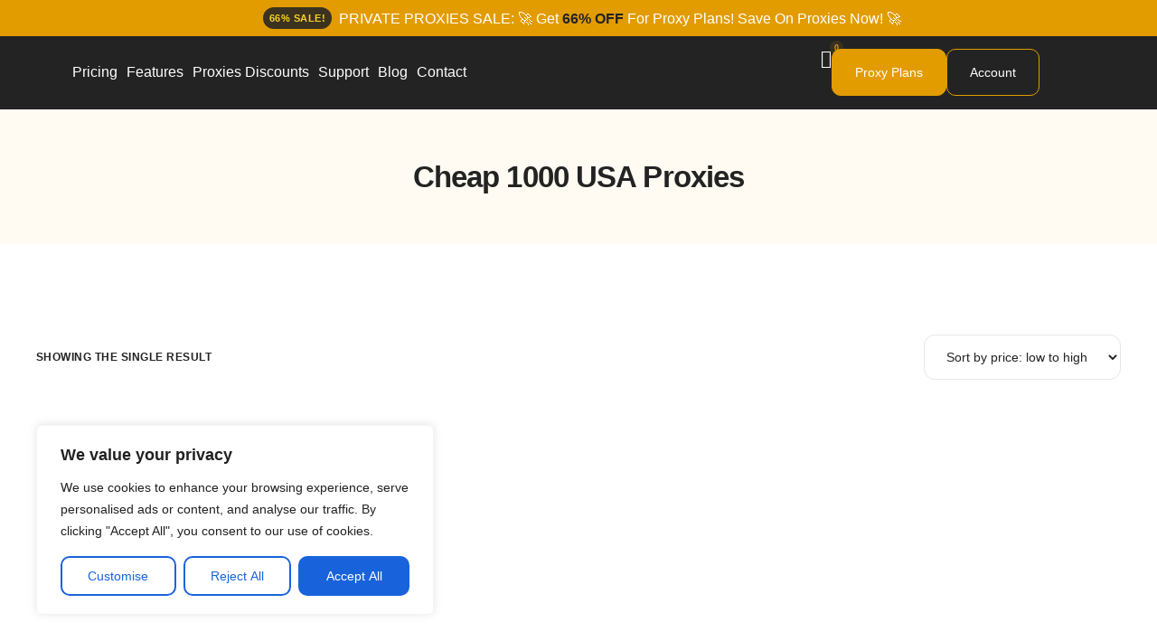

--- FILE ---
content_type: text/html; charset=UTF-8
request_url: https://proxiesbuy.com/proxy-tag/cheap-1000-usa-proxies/
body_size: 31194
content:
<!DOCTYPE html>
<html lang="en-US" prefix="og: https://ogp.me/ns#">
<head>
	<meta charset="UTF-8">
	<meta name="viewport" content="width=device-width, initial-scale=1.0"/>
			<style>img:is([sizes="auto" i], [sizes^="auto," i]) { contain-intrinsic-size: 3000px 1500px }</style>
	
<!-- Search Engine Optimization by Rank Math PRO - https://rankmath.com/ -->
<title>Cheap 1000 USA Proxies - ProxiesBuy.com - Buy Private, USA, Elite Proxies</title>
<meta name="robots" content="follow, index, max-snippet:-1, max-video-preview:-1, max-image-preview:large"/>
<link rel="canonical" href="https://proxiesbuy.com/proxy-tag/cheap-1000-usa-proxies/" />
<meta property="og:locale" content="en_US" />
<meta property="og:type" content="article" />
<meta property="og:title" content="Cheap 1000 USA Proxies - ProxiesBuy.com - Buy Private, USA, Elite Proxies" />
<meta property="og:url" content="https://proxiesbuy.com/proxy-tag/cheap-1000-usa-proxies/" />
<meta property="og:site_name" content="ProxiesBuy.com - Private Proxy Shop: Buy Private, USA and Elite Proxies" />
<meta name="twitter:card" content="summary_large_image" />
<meta name="twitter:title" content="Cheap 1000 USA Proxies - ProxiesBuy.com - Buy Private, USA, Elite Proxies" />
<meta name="twitter:label1" content="Products" />
<meta name="twitter:data1" content="1" />
<script type="application/ld+json" class="rank-math-schema-pro">{"@context":"https://schema.org","@graph":[{"@type":"Organization","@id":"https://proxiesbuy.com/#organization","name":"ProxiesBuy.com - Private Proxy Shop: Buy Private, USA and Elite Proxies"},{"@type":"WebSite","@id":"https://proxiesbuy.com/#website","url":"https://proxiesbuy.com","name":"ProxiesBuy.com - Private Proxy Shop: Buy Private, USA and Elite Proxies","publisher":{"@id":"https://proxiesbuy.com/#organization"},"inLanguage":"en-US"},{"@type":"CollectionPage","@id":"https://proxiesbuy.com/proxy-tag/cheap-1000-usa-proxies/#webpage","url":"https://proxiesbuy.com/proxy-tag/cheap-1000-usa-proxies/","name":"Cheap 1000 USA Proxies - ProxiesBuy.com - Buy Private, USA, Elite Proxies","isPartOf":{"@id":"https://proxiesbuy.com/#website"},"inLanguage":"en-US"}]}</script>
<!-- /Rank Math WordPress SEO plugin -->

<link rel='dns-prefetch' href='//www.googletagmanager.com' />
<link rel="alternate" type="application/rss+xml" title="ProxiesBuy.com - Buy Private, USA, Elite Proxies &raquo; Feed" href="https://proxiesbuy.com/feed/" />
<link rel="alternate" type="application/rss+xml" title="ProxiesBuy.com - Buy Private, USA, Elite Proxies &raquo; Cheap 1000 USA Proxies Tag Feed" href="https://proxiesbuy.com/proxy-tag/cheap-1000-usa-proxies/feed/" />
<script>
window._wpemojiSettings = {"baseUrl":"https:\/\/s.w.org\/images\/core\/emoji\/15.0.3\/72x72\/","ext":".png","svgUrl":"https:\/\/s.w.org\/images\/core\/emoji\/15.0.3\/svg\/","svgExt":".svg","source":{"concatemoji":"https:\/\/proxiesbuy.com\/wp-includes\/js\/wp-emoji-release.min.js?ver=6.7.2"}};
/*! This file is auto-generated */
!function(i,n){var o,s,e;function c(e){try{var t={supportTests:e,timestamp:(new Date).valueOf()};sessionStorage.setItem(o,JSON.stringify(t))}catch(e){}}function p(e,t,n){e.clearRect(0,0,e.canvas.width,e.canvas.height),e.fillText(t,0,0);var t=new Uint32Array(e.getImageData(0,0,e.canvas.width,e.canvas.height).data),r=(e.clearRect(0,0,e.canvas.width,e.canvas.height),e.fillText(n,0,0),new Uint32Array(e.getImageData(0,0,e.canvas.width,e.canvas.height).data));return t.every(function(e,t){return e===r[t]})}function u(e,t,n){switch(t){case"flag":return n(e,"\ud83c\udff3\ufe0f\u200d\u26a7\ufe0f","\ud83c\udff3\ufe0f\u200b\u26a7\ufe0f")?!1:!n(e,"\ud83c\uddfa\ud83c\uddf3","\ud83c\uddfa\u200b\ud83c\uddf3")&&!n(e,"\ud83c\udff4\udb40\udc67\udb40\udc62\udb40\udc65\udb40\udc6e\udb40\udc67\udb40\udc7f","\ud83c\udff4\u200b\udb40\udc67\u200b\udb40\udc62\u200b\udb40\udc65\u200b\udb40\udc6e\u200b\udb40\udc67\u200b\udb40\udc7f");case"emoji":return!n(e,"\ud83d\udc26\u200d\u2b1b","\ud83d\udc26\u200b\u2b1b")}return!1}function f(e,t,n){var r="undefined"!=typeof WorkerGlobalScope&&self instanceof WorkerGlobalScope?new OffscreenCanvas(300,150):i.createElement("canvas"),a=r.getContext("2d",{willReadFrequently:!0}),o=(a.textBaseline="top",a.font="600 32px Arial",{});return e.forEach(function(e){o[e]=t(a,e,n)}),o}function t(e){var t=i.createElement("script");t.src=e,t.defer=!0,i.head.appendChild(t)}"undefined"!=typeof Promise&&(o="wpEmojiSettingsSupports",s=["flag","emoji"],n.supports={everything:!0,everythingExceptFlag:!0},e=new Promise(function(e){i.addEventListener("DOMContentLoaded",e,{once:!0})}),new Promise(function(t){var n=function(){try{var e=JSON.parse(sessionStorage.getItem(o));if("object"==typeof e&&"number"==typeof e.timestamp&&(new Date).valueOf()<e.timestamp+604800&&"object"==typeof e.supportTests)return e.supportTests}catch(e){}return null}();if(!n){if("undefined"!=typeof Worker&&"undefined"!=typeof OffscreenCanvas&&"undefined"!=typeof URL&&URL.createObjectURL&&"undefined"!=typeof Blob)try{var e="postMessage("+f.toString()+"("+[JSON.stringify(s),u.toString(),p.toString()].join(",")+"));",r=new Blob([e],{type:"text/javascript"}),a=new Worker(URL.createObjectURL(r),{name:"wpTestEmojiSupports"});return void(a.onmessage=function(e){c(n=e.data),a.terminate(),t(n)})}catch(e){}c(n=f(s,u,p))}t(n)}).then(function(e){for(var t in e)n.supports[t]=e[t],n.supports.everything=n.supports.everything&&n.supports[t],"flag"!==t&&(n.supports.everythingExceptFlag=n.supports.everythingExceptFlag&&n.supports[t]);n.supports.everythingExceptFlag=n.supports.everythingExceptFlag&&!n.supports.flag,n.DOMReady=!1,n.readyCallback=function(){n.DOMReady=!0}}).then(function(){return e}).then(function(){var e;n.supports.everything||(n.readyCallback(),(e=n.source||{}).concatemoji?t(e.concatemoji):e.wpemoji&&e.twemoji&&(t(e.twemoji),t(e.wpemoji)))}))}((window,document),window._wpemojiSettings);
</script>
<link rel='stylesheet' id='wc-blocks-integration-css' href='https://proxiesbuy.com/wp-content/plugins/woocommerce-subscriptions/vendor/woocommerce/subscriptions-core/build/index.css?ver=8.1.0' media='all' />
<link rel='stylesheet' id='elementor-frontend-css' href='https://proxiesbuy.com/wp-content/plugins/elementor/assets/css/frontend.min.css?ver=3.28.3' media='all' />
<link rel='stylesheet' id='elementor-post-1164-css' href='https://proxiesbuy.com/wp-content/uploads/elementor/css/post-1164.css?ver=1746011796' media='all' />
<link rel='stylesheet' id='elementor-post-1165-css' href='https://proxiesbuy.com/wp-content/uploads/elementor/css/post-1165.css?ver=1745333137' media='all' />
<style id='wp-emoji-styles-inline-css'>

	img.wp-smiley, img.emoji {
		display: inline !important;
		border: none !important;
		box-shadow: none !important;
		height: 1em !important;
		width: 1em !important;
		margin: 0 0.07em !important;
		vertical-align: -0.1em !important;
		background: none !important;
		padding: 0 !important;
	}
</style>
<link rel='stylesheet' id='wp-block-library-css' href='https://proxiesbuy.com/wp-includes/css/dist/block-library/style.min.css?ver=6.7.2' media='all' />
<style id='wp-block-library-theme-inline-css'>
.wp-block-audio :where(figcaption){color:#555;font-size:13px;text-align:center}.is-dark-theme .wp-block-audio :where(figcaption){color:#ffffffa6}.wp-block-audio{margin:0 0 1em}.wp-block-code{border:1px solid #ccc;border-radius:4px;font-family:Menlo,Consolas,monaco,monospace;padding:.8em 1em}.wp-block-embed :where(figcaption){color:#555;font-size:13px;text-align:center}.is-dark-theme .wp-block-embed :where(figcaption){color:#ffffffa6}.wp-block-embed{margin:0 0 1em}.blocks-gallery-caption{color:#555;font-size:13px;text-align:center}.is-dark-theme .blocks-gallery-caption{color:#ffffffa6}:root :where(.wp-block-image figcaption){color:#555;font-size:13px;text-align:center}.is-dark-theme :root :where(.wp-block-image figcaption){color:#ffffffa6}.wp-block-image{margin:0 0 1em}.wp-block-pullquote{border-bottom:4px solid;border-top:4px solid;color:currentColor;margin-bottom:1.75em}.wp-block-pullquote cite,.wp-block-pullquote footer,.wp-block-pullquote__citation{color:currentColor;font-size:.8125em;font-style:normal;text-transform:uppercase}.wp-block-quote{border-left:.25em solid;margin:0 0 1.75em;padding-left:1em}.wp-block-quote cite,.wp-block-quote footer{color:currentColor;font-size:.8125em;font-style:normal;position:relative}.wp-block-quote:where(.has-text-align-right){border-left:none;border-right:.25em solid;padding-left:0;padding-right:1em}.wp-block-quote:where(.has-text-align-center){border:none;padding-left:0}.wp-block-quote.is-large,.wp-block-quote.is-style-large,.wp-block-quote:where(.is-style-plain){border:none}.wp-block-search .wp-block-search__label{font-weight:700}.wp-block-search__button{border:1px solid #ccc;padding:.375em .625em}:where(.wp-block-group.has-background){padding:1.25em 2.375em}.wp-block-separator.has-css-opacity{opacity:.4}.wp-block-separator{border:none;border-bottom:2px solid;margin-left:auto;margin-right:auto}.wp-block-separator.has-alpha-channel-opacity{opacity:1}.wp-block-separator:not(.is-style-wide):not(.is-style-dots){width:100px}.wp-block-separator.has-background:not(.is-style-dots){border-bottom:none;height:1px}.wp-block-separator.has-background:not(.is-style-wide):not(.is-style-dots){height:2px}.wp-block-table{margin:0 0 1em}.wp-block-table td,.wp-block-table th{word-break:normal}.wp-block-table :where(figcaption){color:#555;font-size:13px;text-align:center}.is-dark-theme .wp-block-table :where(figcaption){color:#ffffffa6}.wp-block-video :where(figcaption){color:#555;font-size:13px;text-align:center}.is-dark-theme .wp-block-video :where(figcaption){color:#ffffffa6}.wp-block-video{margin:0 0 1em}:root :where(.wp-block-template-part.has-background){margin-bottom:0;margin-top:0;padding:1.25em 2.375em}
</style>
<link rel='stylesheet' id='contact-form-7-css' href='https://proxiesbuy.com/wp-content/plugins/contact-form-7/includes/css/styles.css?ver=6.0.5' media='all' />
<link rel='stylesheet' id='elementor-icons-css' href='https://proxiesbuy.com/wp-content/plugins/elementor/assets/lib/eicons/css/elementor-icons.min.css?ver=5.36.0' media='all' />
<link rel='stylesheet' id='elementor-post-1101-css' href='https://proxiesbuy.com/wp-content/uploads/elementor/css/post-1101.css?ver=1744034602' media='all' />
<link rel='stylesheet' id='woocommerce-layout-css' href='https://proxiesbuy.com/wp-content/plugins/woocommerce/assets/css/woocommerce-layout.css?ver=9.7.1' media='all' />
<link rel='stylesheet' id='woocommerce-smallscreen-css' href='https://proxiesbuy.com/wp-content/plugins/woocommerce/assets/css/woocommerce-smallscreen.css?ver=9.7.1' media='only screen and (max-width: 768px)' />
<link rel='stylesheet' id='woocommerce-general-css' href='https://proxiesbuy.com/wp-content/plugins/woocommerce/assets/css/woocommerce.css?ver=9.7.1' media='all' />
<style id='woocommerce-inline-inline-css'>
.woocommerce form .form-row .required { visibility: visible; }
</style>
<link rel='stylesheet' id='affwp-forms-css' href='https://proxiesbuy.com/wp-content/plugins/affiliate-wp/assets/css/forms.min.css?ver=2.24.5' media='all' />
<link rel='stylesheet' id='brands-styles-css' href='https://proxiesbuy.com/wp-content/plugins/woocommerce/assets/css/brands.css?ver=9.7.1' media='all' />
<link rel='stylesheet' id='dashicons-css' href='https://proxiesbuy.com/wp-includes/css/dashicons.min.css?ver=6.7.2' media='all' />
<style id='dashicons-inline-css'>
[data-font="Dashicons"]:before {font-family: 'Dashicons' !important;content: attr(data-icon) !important;speak: none !important;font-weight: normal !important;font-variant: normal !important;text-transform: none !important;line-height: 1 !important;font-style: normal !important;-webkit-font-smoothing: antialiased !important;-moz-osx-font-smoothing: grayscale !important;}
</style>
<link rel='stylesheet' id='sierra-variables-css' href='https://proxiesbuy.com/wp-content/themes/sierra/assets/css/variables.css?ver=1.6' media='all' />
<link rel='stylesheet' id='sierra-global-css' href='https://proxiesbuy.com/wp-content/themes/sierra/assets/css/global.css?ver=1.6' media='all' />
<style id='akismet-widget-style-inline-css'>

			.a-stats {
				--akismet-color-mid-green: #357b49;
				--akismet-color-white: #fff;
				--akismet-color-light-grey: #f6f7f7;

				max-width: 350px;
				width: auto;
			}

			.a-stats * {
				all: unset;
				box-sizing: border-box;
			}

			.a-stats strong {
				font-weight: 600;
			}

			.a-stats a.a-stats__link,
			.a-stats a.a-stats__link:visited,
			.a-stats a.a-stats__link:active {
				background: var(--akismet-color-mid-green);
				border: none;
				box-shadow: none;
				border-radius: 8px;
				color: var(--akismet-color-white);
				cursor: pointer;
				display: block;
				font-family: -apple-system, BlinkMacSystemFont, 'Segoe UI', 'Roboto', 'Oxygen-Sans', 'Ubuntu', 'Cantarell', 'Helvetica Neue', sans-serif;
				font-weight: 500;
				padding: 12px;
				text-align: center;
				text-decoration: none;
				transition: all 0.2s ease;
			}

			/* Extra specificity to deal with TwentyTwentyOne focus style */
			.widget .a-stats a.a-stats__link:focus {
				background: var(--akismet-color-mid-green);
				color: var(--akismet-color-white);
				text-decoration: none;
			}

			.a-stats a.a-stats__link:hover {
				filter: brightness(110%);
				box-shadow: 0 4px 12px rgba(0, 0, 0, 0.06), 0 0 2px rgba(0, 0, 0, 0.16);
			}

			.a-stats .count {
				color: var(--akismet-color-white);
				display: block;
				font-size: 1.5em;
				line-height: 1.4;
				padding: 0 13px;
				white-space: nowrap;
			}
		
</style>
<link rel='stylesheet' id='asnp-wesb-badge-css' href='https://proxiesbuy.com/wp-content/plugins/easy-sale-badges-for-woocommerce/assets/css/badge/style.css?ver=6.7.2' media='all' />
<link rel='stylesheet' id='ekit-widget-styles-css' href='https://proxiesbuy.com/wp-content/plugins/elementskit-lite/widgets/init/assets/css/widget-styles.css?ver=3.4.8' media='all' />
<link rel='stylesheet' id='ekit-widget-styles-pro-css' href='https://proxiesbuy.com/wp-content/plugins/elementskit/widgets/init/assets/css/widget-styles-pro.css?ver=3.8.4' media='all' />
<link rel='stylesheet' id='ekit-responsive-css' href='https://proxiesbuy.com/wp-content/plugins/elementskit-lite/widgets/init/assets/css/responsive.css?ver=3.4.8' media='all' />
<link rel='stylesheet' id='keydesign-frontend-css' href='https://proxiesbuy.com/wp-content/plugins/keydesign-framework/assets/css/keydesign-framework.css?ver=1.9.7' media='all' />
<style id='keydesign-frontend-inline-css'>
body {--titlebar-spacing: 55px;--titlebar-spacing-bottom: 55px;}.page-header {--page-title-width: 600px;}.woocommerce-shop .page-header { background-image: url( '' ); background-size: cover; }.woocommerce-placeholder {display: none !important;}.product_meta { display: none;}.zilla-likes { display:none; }span.onsale {display: none !important;}.grecaptcha-badge { visibility: hidden; }#payment .payment_methods li img{width: 160px;}.woocommerce div.product div.images .woocommerce-product-gallery__wrapper .zoomImg {display: none !important;}.woocommerce ul.products li.product:hover .secondary-image,.woocommerce-page ul.products li.product:hover .secondary-image{ display: none !important; }.product-button-hover { display: none !important; opacity: 0 !important; }.woocommerce ul.products li a img,.woocommerce div.product div.images img {pointer-events: none; }.woocommerce-product-gallery__image { pointer-events: none;}.woocommerce span.onsale {display: none;}
</style>
<link rel='stylesheet' id='keydesign-woocommerce-css' href='https://proxiesbuy.com/wp-content/plugins/keydesign-framework/assets/css/keydesign-woocommerce.css?ver=1.9.7' media='all' />
<link rel='stylesheet' id='elementor-icons-ekiticons-css' href='https://proxiesbuy.com/wp-content/plugins/elementskit-lite/modules/elementskit-icon-pack/assets/css/ekiticons.css?ver=3.4.8' media='all' />
<script type="text/template" id="tmpl-variation-template">
	<div class="woocommerce-variation-description">{{{ data.variation.variation_description }}}</div>
	<div class="woocommerce-variation-price">{{{ data.variation.price_html }}}</div>
	<div class="woocommerce-variation-availability">{{{ data.variation.availability_html }}}</div>
</script>
<script type="text/template" id="tmpl-unavailable-variation-template">
	<p role="alert">Sorry, this product is unavailable. Please choose a different combination.</p>
</script>
<script id="cookie-law-info-js-extra">
var _ckyConfig = {"_ipData":[],"_assetsURL":"https:\/\/proxiesbuy.com\/wp-content\/plugins\/cookie-law-info\/lite\/frontend\/images\/","_publicURL":"https:\/\/proxiesbuy.com","_expiry":"365","_categories":[{"name":"Necessary","slug":"necessary","isNecessary":true,"ccpaDoNotSell":true,"cookies":[],"active":true,"defaultConsent":{"gdpr":true,"ccpa":true}},{"name":"Functional","slug":"functional","isNecessary":false,"ccpaDoNotSell":true,"cookies":[],"active":true,"defaultConsent":{"gdpr":false,"ccpa":false}},{"name":"Analytics","slug":"analytics","isNecessary":false,"ccpaDoNotSell":true,"cookies":[],"active":true,"defaultConsent":{"gdpr":false,"ccpa":false}},{"name":"Performance","slug":"performance","isNecessary":false,"ccpaDoNotSell":true,"cookies":[],"active":true,"defaultConsent":{"gdpr":false,"ccpa":false}},{"name":"Advertisement","slug":"advertisement","isNecessary":false,"ccpaDoNotSell":true,"cookies":[],"active":true,"defaultConsent":{"gdpr":false,"ccpa":false}}],"_activeLaw":"gdpr","_rootDomain":"","_block":"1","_showBanner":"1","_bannerConfig":{"settings":{"type":"box","preferenceCenterType":"popup","position":"bottom-left","applicableLaw":"gdpr"},"behaviours":{"reloadBannerOnAccept":false,"loadAnalyticsByDefault":false,"animations":{"onLoad":"animate","onHide":"sticky"}},"config":{"revisitConsent":{"status":false,"tag":"revisit-consent","position":"bottom-left","meta":{"url":"#"},"styles":{"background-color":"#0056A7"},"elements":{"title":{"type":"text","tag":"revisit-consent-title","status":true,"styles":{"color":"#0056a7"}}}},"preferenceCenter":{"toggle":{"status":true,"tag":"detail-category-toggle","type":"toggle","states":{"active":{"styles":{"background-color":"#1863DC"}},"inactive":{"styles":{"background-color":"#D0D5D2"}}}}},"categoryPreview":{"status":false,"toggle":{"status":true,"tag":"detail-category-preview-toggle","type":"toggle","states":{"active":{"styles":{"background-color":"#1863DC"}},"inactive":{"styles":{"background-color":"#D0D5D2"}}}}},"videoPlaceholder":{"status":true,"styles":{"background-color":"#000000","border-color":"#000000","color":"#ffffff"}},"readMore":{"status":false,"tag":"readmore-button","type":"link","meta":{"noFollow":true,"newTab":true},"styles":{"color":"#1863DC","background-color":"transparent","border-color":"transparent"}},"auditTable":{"status":true},"optOption":{"status":true,"toggle":{"status":true,"tag":"optout-option-toggle","type":"toggle","states":{"active":{"styles":{"background-color":"#1863dc"}},"inactive":{"styles":{"background-color":"#FFFFFF"}}}}}}},"_version":"3.2.9","_logConsent":"1","_tags":[{"tag":"accept-button","styles":{"color":"#FFFFFF","background-color":"#1863DC","border-color":"#1863DC"}},{"tag":"reject-button","styles":{"color":"#1863DC","background-color":"transparent","border-color":"#1863DC"}},{"tag":"settings-button","styles":{"color":"#1863DC","background-color":"transparent","border-color":"#1863DC"}},{"tag":"readmore-button","styles":{"color":"#1863DC","background-color":"transparent","border-color":"transparent"}},{"tag":"donotsell-button","styles":{"color":"#1863DC","background-color":"transparent","border-color":"transparent"}},{"tag":"accept-button","styles":{"color":"#FFFFFF","background-color":"#1863DC","border-color":"#1863DC"}},{"tag":"revisit-consent","styles":{"background-color":"#0056A7"}}],"_shortCodes":[{"key":"cky_readmore","content":"<a href=\"#\" class=\"cky-policy\" aria-label=\"Cookie Policy\" target=\"_blank\" rel=\"noopener\" data-cky-tag=\"readmore-button\">Cookie Policy<\/a>","tag":"readmore-button","status":false,"attributes":{"rel":"nofollow","target":"_blank"}},{"key":"cky_show_desc","content":"<button class=\"cky-show-desc-btn\" data-cky-tag=\"show-desc-button\" aria-label=\"Show more\">Show more<\/button>","tag":"show-desc-button","status":true,"attributes":[]},{"key":"cky_hide_desc","content":"<button class=\"cky-show-desc-btn\" data-cky-tag=\"hide-desc-button\" aria-label=\"Show less\">Show less<\/button>","tag":"hide-desc-button","status":true,"attributes":[]},{"key":"cky_category_toggle_label","content":"[cky_{{status}}_category_label] [cky_preference_{{category_slug}}_title]","tag":"","status":true,"attributes":[]},{"key":"cky_enable_category_label","content":"Enable","tag":"","status":true,"attributes":[]},{"key":"cky_disable_category_label","content":"Disable","tag":"","status":true,"attributes":[]},{"key":"cky_video_placeholder","content":"<div class=\"video-placeholder-normal\" data-cky-tag=\"video-placeholder\" id=\"[UNIQUEID]\"><p class=\"video-placeholder-text-normal\" data-cky-tag=\"placeholder-title\">Please accept cookies to access this content<\/p><\/div>","tag":"","status":true,"attributes":[]},{"key":"cky_enable_optout_label","content":"Enable","tag":"","status":true,"attributes":[]},{"key":"cky_disable_optout_label","content":"Disable","tag":"","status":true,"attributes":[]},{"key":"cky_optout_toggle_label","content":"[cky_{{status}}_optout_label] [cky_optout_option_title]","tag":"","status":true,"attributes":[]},{"key":"cky_optout_option_title","content":"Do Not Sell or Share My Personal Information","tag":"","status":true,"attributes":[]},{"key":"cky_optout_close_label","content":"Close","tag":"","status":true,"attributes":[]}],"_rtl":"","_language":"en","_providersToBlock":[]};
var _ckyStyles = {"css":".cky-overlay{background: #000000; opacity: 0.4; position: fixed; top: 0; left: 0; width: 100%; height: 100%; z-index: 99999999;}.cky-hide{display: none;}.cky-btn-revisit-wrapper{display: flex; align-items: center; justify-content: center; background: #0056a7; width: 45px; height: 45px; border-radius: 50%; position: fixed; z-index: 999999; cursor: pointer;}.cky-revisit-bottom-left{bottom: 15px; left: 15px;}.cky-revisit-bottom-right{bottom: 15px; right: 15px;}.cky-btn-revisit-wrapper .cky-btn-revisit{display: flex; align-items: center; justify-content: center; background: none; border: none; cursor: pointer; position: relative; margin: 0; padding: 0;}.cky-btn-revisit-wrapper .cky-btn-revisit img{max-width: fit-content; margin: 0; height: 30px; width: 30px;}.cky-revisit-bottom-left:hover::before{content: attr(data-tooltip); position: absolute; background: #4e4b66; color: #ffffff; left: calc(100% + 7px); font-size: 12px; line-height: 16px; width: max-content; padding: 4px 8px; border-radius: 4px;}.cky-revisit-bottom-left:hover::after{position: absolute; content: \"\"; border: 5px solid transparent; left: calc(100% + 2px); border-left-width: 0; border-right-color: #4e4b66;}.cky-revisit-bottom-right:hover::before{content: attr(data-tooltip); position: absolute; background: #4e4b66; color: #ffffff; right: calc(100% + 7px); font-size: 12px; line-height: 16px; width: max-content; padding: 4px 8px; border-radius: 4px;}.cky-revisit-bottom-right:hover::after{position: absolute; content: \"\"; border: 5px solid transparent; right: calc(100% + 2px); border-right-width: 0; border-left-color: #4e4b66;}.cky-revisit-hide{display: none;}.cky-consent-container{position: fixed; width: 440px; box-sizing: border-box; z-index: 9999999; border-radius: 6px;}.cky-consent-container .cky-consent-bar{background: #ffffff; border: 1px solid; padding: 20px 26px; box-shadow: 0 -1px 10px 0 #acabab4d; border-radius: 6px;}.cky-box-bottom-left{bottom: 40px; left: 40px;}.cky-box-bottom-right{bottom: 40px; right: 40px;}.cky-box-top-left{top: 40px; left: 40px;}.cky-box-top-right{top: 40px; right: 40px;}.cky-custom-brand-logo-wrapper .cky-custom-brand-logo{width: 100px; height: auto; margin: 0 0 12px 0;}.cky-notice .cky-title{color: #212121; font-weight: 700; font-size: 18px; line-height: 24px; margin: 0 0 12px 0;}.cky-notice-des *,.cky-preference-content-wrapper *,.cky-accordion-header-des *,.cky-gpc-wrapper .cky-gpc-desc *{font-size: 14px;}.cky-notice-des{color: #212121; font-size: 14px; line-height: 24px; font-weight: 400;}.cky-notice-des img{height: 25px; width: 25px;}.cky-consent-bar .cky-notice-des p,.cky-gpc-wrapper .cky-gpc-desc p,.cky-preference-body-wrapper .cky-preference-content-wrapper p,.cky-accordion-header-wrapper .cky-accordion-header-des p,.cky-cookie-des-table li div:last-child p{color: inherit; margin-top: 0; overflow-wrap: break-word;}.cky-notice-des P:last-child,.cky-preference-content-wrapper p:last-child,.cky-cookie-des-table li div:last-child p:last-child,.cky-gpc-wrapper .cky-gpc-desc p:last-child{margin-bottom: 0;}.cky-notice-des a.cky-policy,.cky-notice-des button.cky-policy{font-size: 14px; color: #1863dc; white-space: nowrap; cursor: pointer; background: transparent; border: 1px solid; text-decoration: underline;}.cky-notice-des button.cky-policy{padding: 0;}.cky-notice-des a.cky-policy:focus-visible,.cky-notice-des button.cky-policy:focus-visible,.cky-preference-content-wrapper .cky-show-desc-btn:focus-visible,.cky-accordion-header .cky-accordion-btn:focus-visible,.cky-preference-header .cky-btn-close:focus-visible,.cky-switch input[type=\"checkbox\"]:focus-visible,.cky-footer-wrapper a:focus-visible,.cky-btn:focus-visible{outline: 2px solid #1863dc; outline-offset: 2px;}.cky-btn:focus:not(:focus-visible),.cky-accordion-header .cky-accordion-btn:focus:not(:focus-visible),.cky-preference-content-wrapper .cky-show-desc-btn:focus:not(:focus-visible),.cky-btn-revisit-wrapper .cky-btn-revisit:focus:not(:focus-visible),.cky-preference-header .cky-btn-close:focus:not(:focus-visible),.cky-consent-bar .cky-banner-btn-close:focus:not(:focus-visible){outline: 0;}button.cky-show-desc-btn:not(:hover):not(:active){color: #1863dc; background: transparent;}button.cky-accordion-btn:not(:hover):not(:active),button.cky-banner-btn-close:not(:hover):not(:active),button.cky-btn-revisit:not(:hover):not(:active),button.cky-btn-close:not(:hover):not(:active){background: transparent;}.cky-consent-bar button:hover,.cky-modal.cky-modal-open button:hover,.cky-consent-bar button:focus,.cky-modal.cky-modal-open button:focus{text-decoration: none;}.cky-notice-btn-wrapper{display: flex; justify-content: flex-start; align-items: center; flex-wrap: wrap; margin-top: 16px;}.cky-notice-btn-wrapper .cky-btn{text-shadow: none; box-shadow: none;}.cky-btn{flex: auto; max-width: 100%; font-size: 14px; font-family: inherit; line-height: 24px; padding: 8px; font-weight: 500; margin: 0 8px 0 0; border-radius: 2px; cursor: pointer; text-align: center; text-transform: none; min-height: 0;}.cky-btn:hover{opacity: 0.8;}.cky-btn-customize{color: #1863dc; background: transparent; border: 2px solid #1863dc;}.cky-btn-reject{color: #1863dc; background: transparent; border: 2px solid #1863dc;}.cky-btn-accept{background: #1863dc; color: #ffffff; border: 2px solid #1863dc;}.cky-btn:last-child{margin-right: 0;}@media (max-width: 576px){.cky-box-bottom-left{bottom: 0; left: 0;}.cky-box-bottom-right{bottom: 0; right: 0;}.cky-box-top-left{top: 0; left: 0;}.cky-box-top-right{top: 0; right: 0;}}@media (max-width: 440px){.cky-box-bottom-left, .cky-box-bottom-right, .cky-box-top-left, .cky-box-top-right{width: 100%; max-width: 100%;}.cky-consent-container .cky-consent-bar{padding: 20px 0;}.cky-custom-brand-logo-wrapper, .cky-notice .cky-title, .cky-notice-des, .cky-notice-btn-wrapper{padding: 0 24px;}.cky-notice-des{max-height: 40vh; overflow-y: scroll;}.cky-notice-btn-wrapper{flex-direction: column; margin-top: 0;}.cky-btn{width: 100%; margin: 10px 0 0 0;}.cky-notice-btn-wrapper .cky-btn-customize{order: 2;}.cky-notice-btn-wrapper .cky-btn-reject{order: 3;}.cky-notice-btn-wrapper .cky-btn-accept{order: 1; margin-top: 16px;}}@media (max-width: 352px){.cky-notice .cky-title{font-size: 16px;}.cky-notice-des *{font-size: 12px;}.cky-notice-des, .cky-btn{font-size: 12px;}}.cky-modal.cky-modal-open{display: flex; visibility: visible; -webkit-transform: translate(-50%, -50%); -moz-transform: translate(-50%, -50%); -ms-transform: translate(-50%, -50%); -o-transform: translate(-50%, -50%); transform: translate(-50%, -50%); top: 50%; left: 50%; transition: all 1s ease;}.cky-modal{box-shadow: 0 32px 68px rgba(0, 0, 0, 0.3); margin: 0 auto; position: fixed; max-width: 100%; background: #ffffff; top: 50%; box-sizing: border-box; border-radius: 6px; z-index: 999999999; color: #212121; -webkit-transform: translate(-50%, 100%); -moz-transform: translate(-50%, 100%); -ms-transform: translate(-50%, 100%); -o-transform: translate(-50%, 100%); transform: translate(-50%, 100%); visibility: hidden; transition: all 0s ease;}.cky-preference-center{max-height: 79vh; overflow: hidden; width: 845px; overflow: hidden; flex: 1 1 0; display: flex; flex-direction: column; border-radius: 6px;}.cky-preference-header{display: flex; align-items: center; justify-content: space-between; padding: 22px 24px; border-bottom: 1px solid;}.cky-preference-header .cky-preference-title{font-size: 18px; font-weight: 700; line-height: 24px;}.cky-preference-header .cky-btn-close{margin: 0; cursor: pointer; vertical-align: middle; padding: 0; background: none; border: none; width: auto; height: auto; min-height: 0; line-height: 0; text-shadow: none; box-shadow: none;}.cky-preference-header .cky-btn-close img{margin: 0; height: 10px; width: 10px;}.cky-preference-body-wrapper{padding: 0 24px; flex: 1; overflow: auto; box-sizing: border-box;}.cky-preference-content-wrapper,.cky-gpc-wrapper .cky-gpc-desc{font-size: 14px; line-height: 24px; font-weight: 400; padding: 12px 0;}.cky-preference-content-wrapper{border-bottom: 1px solid;}.cky-preference-content-wrapper img{height: 25px; width: 25px;}.cky-preference-content-wrapper .cky-show-desc-btn{font-size: 14px; font-family: inherit; color: #1863dc; text-decoration: none; line-height: 24px; padding: 0; margin: 0; white-space: nowrap; cursor: pointer; background: transparent; border-color: transparent; text-transform: none; min-height: 0; text-shadow: none; box-shadow: none;}.cky-accordion-wrapper{margin-bottom: 10px;}.cky-accordion{border-bottom: 1px solid;}.cky-accordion:last-child{border-bottom: none;}.cky-accordion .cky-accordion-item{display: flex; margin-top: 10px;}.cky-accordion .cky-accordion-body{display: none;}.cky-accordion.cky-accordion-active .cky-accordion-body{display: block; padding: 0 22px; margin-bottom: 16px;}.cky-accordion-header-wrapper{cursor: pointer; width: 100%;}.cky-accordion-item .cky-accordion-header{display: flex; justify-content: space-between; align-items: center;}.cky-accordion-header .cky-accordion-btn{font-size: 16px; font-family: inherit; color: #212121; line-height: 24px; background: none; border: none; font-weight: 700; padding: 0; margin: 0; cursor: pointer; text-transform: none; min-height: 0; text-shadow: none; box-shadow: none;}.cky-accordion-header .cky-always-active{color: #008000; font-weight: 600; line-height: 24px; font-size: 14px;}.cky-accordion-header-des{font-size: 14px; line-height: 24px; margin: 10px 0 16px 0;}.cky-accordion-chevron{margin-right: 22px; position: relative; cursor: pointer;}.cky-accordion-chevron-hide{display: none;}.cky-accordion .cky-accordion-chevron i::before{content: \"\"; position: absolute; border-right: 1.4px solid; border-bottom: 1.4px solid; border-color: inherit; height: 6px; width: 6px; -webkit-transform: rotate(-45deg); -moz-transform: rotate(-45deg); -ms-transform: rotate(-45deg); -o-transform: rotate(-45deg); transform: rotate(-45deg); transition: all 0.2s ease-in-out; top: 8px;}.cky-accordion.cky-accordion-active .cky-accordion-chevron i::before{-webkit-transform: rotate(45deg); -moz-transform: rotate(45deg); -ms-transform: rotate(45deg); -o-transform: rotate(45deg); transform: rotate(45deg);}.cky-audit-table{background: #f4f4f4; border-radius: 6px;}.cky-audit-table .cky-empty-cookies-text{color: inherit; font-size: 12px; line-height: 24px; margin: 0; padding: 10px;}.cky-audit-table .cky-cookie-des-table{font-size: 12px; line-height: 24px; font-weight: normal; padding: 15px 10px; border-bottom: 1px solid; border-bottom-color: inherit; margin: 0;}.cky-audit-table .cky-cookie-des-table:last-child{border-bottom: none;}.cky-audit-table .cky-cookie-des-table li{list-style-type: none; display: flex; padding: 3px 0;}.cky-audit-table .cky-cookie-des-table li:first-child{padding-top: 0;}.cky-cookie-des-table li div:first-child{width: 100px; font-weight: 600; word-break: break-word; word-wrap: break-word;}.cky-cookie-des-table li div:last-child{flex: 1; word-break: break-word; word-wrap: break-word; margin-left: 8px;}.cky-footer-shadow{display: block; width: 100%; height: 40px; background: linear-gradient(180deg, rgba(255, 255, 255, 0) 0%, #ffffff 100%); position: absolute; bottom: calc(100% - 1px);}.cky-footer-wrapper{position: relative;}.cky-prefrence-btn-wrapper{display: flex; flex-wrap: wrap; align-items: center; justify-content: center; padding: 22px 24px; border-top: 1px solid;}.cky-prefrence-btn-wrapper .cky-btn{flex: auto; max-width: 100%; text-shadow: none; box-shadow: none;}.cky-btn-preferences{color: #1863dc; background: transparent; border: 2px solid #1863dc;}.cky-preference-header,.cky-preference-body-wrapper,.cky-preference-content-wrapper,.cky-accordion-wrapper,.cky-accordion,.cky-accordion-wrapper,.cky-footer-wrapper,.cky-prefrence-btn-wrapper{border-color: inherit;}@media (max-width: 845px){.cky-modal{max-width: calc(100% - 16px);}}@media (max-width: 576px){.cky-modal{max-width: 100%;}.cky-preference-center{max-height: 100vh;}.cky-prefrence-btn-wrapper{flex-direction: column;}.cky-accordion.cky-accordion-active .cky-accordion-body{padding-right: 0;}.cky-prefrence-btn-wrapper .cky-btn{width: 100%; margin: 10px 0 0 0;}.cky-prefrence-btn-wrapper .cky-btn-reject{order: 3;}.cky-prefrence-btn-wrapper .cky-btn-accept{order: 1; margin-top: 0;}.cky-prefrence-btn-wrapper .cky-btn-preferences{order: 2;}}@media (max-width: 425px){.cky-accordion-chevron{margin-right: 15px;}.cky-notice-btn-wrapper{margin-top: 0;}.cky-accordion.cky-accordion-active .cky-accordion-body{padding: 0 15px;}}@media (max-width: 352px){.cky-preference-header .cky-preference-title{font-size: 16px;}.cky-preference-header{padding: 16px 24px;}.cky-preference-content-wrapper *, .cky-accordion-header-des *{font-size: 12px;}.cky-preference-content-wrapper, .cky-preference-content-wrapper .cky-show-more, .cky-accordion-header .cky-always-active, .cky-accordion-header-des, .cky-preference-content-wrapper .cky-show-desc-btn, .cky-notice-des a.cky-policy{font-size: 12px;}.cky-accordion-header .cky-accordion-btn{font-size: 14px;}}.cky-switch{display: flex;}.cky-switch input[type=\"checkbox\"]{position: relative; width: 44px; height: 24px; margin: 0; background: #d0d5d2; -webkit-appearance: none; border-radius: 50px; cursor: pointer; outline: 0; border: none; top: 0;}.cky-switch input[type=\"checkbox\"]:checked{background: #1863dc;}.cky-switch input[type=\"checkbox\"]:before{position: absolute; content: \"\"; height: 20px; width: 20px; left: 2px; bottom: 2px; border-radius: 50%; background-color: white; -webkit-transition: 0.4s; transition: 0.4s; margin: 0;}.cky-switch input[type=\"checkbox\"]:after{display: none;}.cky-switch input[type=\"checkbox\"]:checked:before{-webkit-transform: translateX(20px); -ms-transform: translateX(20px); transform: translateX(20px);}@media (max-width: 425px){.cky-switch input[type=\"checkbox\"]{width: 38px; height: 21px;}.cky-switch input[type=\"checkbox\"]:before{height: 17px; width: 17px;}.cky-switch input[type=\"checkbox\"]:checked:before{-webkit-transform: translateX(17px); -ms-transform: translateX(17px); transform: translateX(17px);}}.cky-consent-bar .cky-banner-btn-close{position: absolute; right: 9px; top: 5px; background: none; border: none; cursor: pointer; padding: 0; margin: 0; min-height: 0; line-height: 0; height: auto; width: auto; text-shadow: none; box-shadow: none;}.cky-consent-bar .cky-banner-btn-close img{height: 9px; width: 9px; margin: 0;}.cky-notice-group{font-size: 14px; line-height: 24px; font-weight: 400; color: #212121;}.cky-notice-btn-wrapper .cky-btn-do-not-sell{font-size: 14px; line-height: 24px; padding: 6px 0; margin: 0; font-weight: 500; background: none; border-radius: 2px; border: none; cursor: pointer; text-align: left; color: #1863dc; background: transparent; border-color: transparent; box-shadow: none; text-shadow: none;}.cky-consent-bar .cky-banner-btn-close:focus-visible,.cky-notice-btn-wrapper .cky-btn-do-not-sell:focus-visible,.cky-opt-out-btn-wrapper .cky-btn:focus-visible,.cky-opt-out-checkbox-wrapper input[type=\"checkbox\"].cky-opt-out-checkbox:focus-visible{outline: 2px solid #1863dc; outline-offset: 2px;}@media (max-width: 440px){.cky-consent-container{width: 100%;}}@media (max-width: 352px){.cky-notice-des a.cky-policy, .cky-notice-btn-wrapper .cky-btn-do-not-sell{font-size: 12px;}}.cky-opt-out-wrapper{padding: 12px 0;}.cky-opt-out-wrapper .cky-opt-out-checkbox-wrapper{display: flex; align-items: center;}.cky-opt-out-checkbox-wrapper .cky-opt-out-checkbox-label{font-size: 16px; font-weight: 700; line-height: 24px; margin: 0 0 0 12px; cursor: pointer;}.cky-opt-out-checkbox-wrapper input[type=\"checkbox\"].cky-opt-out-checkbox{background-color: #ffffff; border: 1px solid black; width: 20px; height: 18.5px; margin: 0; -webkit-appearance: none; position: relative; display: flex; align-items: center; justify-content: center; border-radius: 2px; cursor: pointer;}.cky-opt-out-checkbox-wrapper input[type=\"checkbox\"].cky-opt-out-checkbox:checked{background-color: #1863dc; border: none;}.cky-opt-out-checkbox-wrapper input[type=\"checkbox\"].cky-opt-out-checkbox:checked::after{left: 6px; bottom: 4px; width: 7px; height: 13px; border: solid #ffffff; border-width: 0 3px 3px 0; border-radius: 2px; -webkit-transform: rotate(45deg); -ms-transform: rotate(45deg); transform: rotate(45deg); content: \"\"; position: absolute; box-sizing: border-box;}.cky-opt-out-checkbox-wrapper.cky-disabled .cky-opt-out-checkbox-label,.cky-opt-out-checkbox-wrapper.cky-disabled input[type=\"checkbox\"].cky-opt-out-checkbox{cursor: no-drop;}.cky-gpc-wrapper{margin: 0 0 0 32px;}.cky-footer-wrapper .cky-opt-out-btn-wrapper{display: flex; flex-wrap: wrap; align-items: center; justify-content: center; padding: 22px 24px;}.cky-opt-out-btn-wrapper .cky-btn{flex: auto; max-width: 100%; text-shadow: none; box-shadow: none;}.cky-opt-out-btn-wrapper .cky-btn-cancel{border: 1px solid #dedfe0; background: transparent; color: #858585;}.cky-opt-out-btn-wrapper .cky-btn-confirm{background: #1863dc; color: #ffffff; border: 1px solid #1863dc;}@media (max-width: 352px){.cky-opt-out-checkbox-wrapper .cky-opt-out-checkbox-label{font-size: 14px;}.cky-gpc-wrapper .cky-gpc-desc, .cky-gpc-wrapper .cky-gpc-desc *{font-size: 12px;}.cky-opt-out-checkbox-wrapper input[type=\"checkbox\"].cky-opt-out-checkbox{width: 16px; height: 16px;}.cky-opt-out-checkbox-wrapper input[type=\"checkbox\"].cky-opt-out-checkbox:checked::after{left: 5px; bottom: 4px; width: 3px; height: 9px;}.cky-gpc-wrapper{margin: 0 0 0 28px;}}.video-placeholder-youtube{background-size: 100% 100%; background-position: center; background-repeat: no-repeat; background-color: #b2b0b059; position: relative; display: flex; align-items: center; justify-content: center; max-width: 100%;}.video-placeholder-text-youtube{text-align: center; align-items: center; padding: 10px 16px; background-color: #000000cc; color: #ffffff; border: 1px solid; border-radius: 2px; cursor: pointer;}.video-placeholder-normal{background-image: url(\"\/wp-content\/plugins\/cookie-law-info\/lite\/frontend\/images\/placeholder.svg\"); background-size: 80px; background-position: center; background-repeat: no-repeat; background-color: #b2b0b059; position: relative; display: flex; align-items: flex-end; justify-content: center; max-width: 100%;}.video-placeholder-text-normal{align-items: center; padding: 10px 16px; text-align: center; border: 1px solid; border-radius: 2px; cursor: pointer;}.cky-rtl{direction: rtl; text-align: right;}.cky-rtl .cky-banner-btn-close{left: 9px; right: auto;}.cky-rtl .cky-notice-btn-wrapper .cky-btn:last-child{margin-right: 8px;}.cky-rtl .cky-notice-btn-wrapper .cky-btn:first-child{margin-right: 0;}.cky-rtl .cky-notice-btn-wrapper{margin-left: 0; margin-right: 15px;}.cky-rtl .cky-prefrence-btn-wrapper .cky-btn{margin-right: 8px;}.cky-rtl .cky-prefrence-btn-wrapper .cky-btn:first-child{margin-right: 0;}.cky-rtl .cky-accordion .cky-accordion-chevron i::before{border: none; border-left: 1.4px solid; border-top: 1.4px solid; left: 12px;}.cky-rtl .cky-accordion.cky-accordion-active .cky-accordion-chevron i::before{-webkit-transform: rotate(-135deg); -moz-transform: rotate(-135deg); -ms-transform: rotate(-135deg); -o-transform: rotate(-135deg); transform: rotate(-135deg);}@media (max-width: 768px){.cky-rtl .cky-notice-btn-wrapper{margin-right: 0;}}@media (max-width: 576px){.cky-rtl .cky-notice-btn-wrapper .cky-btn:last-child{margin-right: 0;}.cky-rtl .cky-prefrence-btn-wrapper .cky-btn{margin-right: 0;}.cky-rtl .cky-accordion.cky-accordion-active .cky-accordion-body{padding: 0 22px 0 0;}}@media (max-width: 425px){.cky-rtl .cky-accordion.cky-accordion-active .cky-accordion-body{padding: 0 15px 0 0;}}.cky-rtl .cky-opt-out-btn-wrapper .cky-btn{margin-right: 12px;}.cky-rtl .cky-opt-out-btn-wrapper .cky-btn:first-child{margin-right: 0;}.cky-rtl .cky-opt-out-checkbox-wrapper .cky-opt-out-checkbox-label{margin: 0 12px 0 0;}"};
</script>
<script src="https://proxiesbuy.com/wp-content/plugins/cookie-law-info/lite/frontend/js/script.min.js?ver=3.2.9" id="cookie-law-info-js"></script>
<script src="https://proxiesbuy.com/wp-includes/js/jquery/jquery.min.js?ver=3.7.1" id="jquery-core-js"></script>
<script src="https://proxiesbuy.com/wp-includes/js/jquery/jquery-migrate.min.js?ver=3.4.1" id="jquery-migrate-js"></script>
<script src="https://proxiesbuy.com/wp-includes/js/underscore.min.js?ver=1.13.7" id="underscore-js"></script>
<script id="wp-util-js-extra">
var _wpUtilSettings = {"ajax":{"url":"\/wp-admin\/admin-ajax.php"}};
</script>
<script src="https://proxiesbuy.com/wp-includes/js/wp-util.min.js?ver=6.7.2" id="wp-util-js"></script>
<script src="https://proxiesbuy.com/wp-content/plugins/woocommerce/assets/js/jquery-blockui/jquery.blockUI.min.js?ver=2.7.0-wc.9.7.1" id="jquery-blockui-js" data-wp-strategy="defer"></script>
<script src="https://proxiesbuy.com/wp-content/plugins/keydesign-framework/assets/js/back-to-top.js?ver=1.9.7" id="keydesign-go-top-js"></script>
<script id="wc-add-to-cart-js-extra">
var wc_add_to_cart_params = {"ajax_url":"\/wp-admin\/admin-ajax.php","wc_ajax_url":"\/?wc-ajax=%%endpoint%%","i18n_view_cart":"View cart","cart_url":"https:\/\/proxiesbuy.com\/cart\/","is_cart":"","cart_redirect_after_add":"yes"};
</script>
<script src="https://proxiesbuy.com/wp-content/plugins/woocommerce/assets/js/frontend/add-to-cart.min.js?ver=9.7.1" id="wc-add-to-cart-js" defer data-wp-strategy="defer"></script>
<script src="https://proxiesbuy.com/wp-content/plugins/woocommerce/assets/js/js-cookie/js.cookie.min.js?ver=2.1.4-wc.9.7.1" id="js-cookie-js" defer data-wp-strategy="defer"></script>
<script id="woocommerce-js-extra">
var woocommerce_params = {"ajax_url":"\/wp-admin\/admin-ajax.php","wc_ajax_url":"\/?wc-ajax=%%endpoint%%","i18n_password_show":"Show password","i18n_password_hide":"Hide password"};
</script>
<script src="https://proxiesbuy.com/wp-content/plugins/woocommerce/assets/js/frontend/woocommerce.min.js?ver=9.7.1" id="woocommerce-js" defer data-wp-strategy="defer"></script>
<script id="jquery-cookie-js-extra">
var affwp_scripts = {"ajaxurl":"https:\/\/proxiesbuy.com\/wp-admin\/admin-ajax.php"};
</script>
<script src="https://proxiesbuy.com/wp-content/plugins/woocommerce/assets/js/jquery-cookie/jquery.cookie.min.js?ver=1.4.1-wc.9.7.1" id="jquery-cookie-js" data-wp-strategy="defer"></script>
<script id="affwp-tracking-js-extra">
var affwp_debug_vars = {"integrations":{"woocommerce":"WooCommerce"},"version":"2.24.5","currency":"USD","ref_cookie":"affwp_ref","visit_cookie":"affwp_ref_visit_id","campaign_cookie":"affwp_campaign"};
</script>
<script src="https://proxiesbuy.com/wp-content/plugins/affiliate-wp/assets/js/tracking.min.js?ver=2.24.5" id="affwp-tracking-js"></script>

<!-- Google tag (gtag.js) snippet added by Site Kit -->
<!-- Google Analytics snippet added by Site Kit -->
<script src="https://www.googletagmanager.com/gtag/js?id=GT-TXBQHKW" id="google_gtagjs-js" async></script>
<script id="google_gtagjs-js-after">
window.dataLayer = window.dataLayer || [];function gtag(){dataLayer.push(arguments);}
gtag("set","linker",{"domains":["proxiesbuy.com"]});
gtag("js", new Date());
gtag("set", "developer_id.dZTNiMT", true);
gtag("config", "GT-TXBQHKW");
</script>
<link rel="https://api.w.org/" href="https://proxiesbuy.com/wp-json/" /><link rel="alternate" title="JSON" type="application/json" href="https://proxiesbuy.com/wp-json/wp/v2/product_tag/450" /><link rel="EditURI" type="application/rsd+xml" title="RSD" href="https://proxiesbuy.com/xmlrpc.php?rsd" />
<meta name="generator" content="WordPress 6.7.2" />
<style id="cky-style-inline">[data-cky-tag]{visibility:hidden;}</style><meta name="generator" content="Site Kit by Google 1.161.0" />
<!-- Lara's Google Analytics - https://www.xtraorbit.com/wordpress-google-analytics-dashboard-widget/ -->
<script async src="https://www.googletagmanager.com/gtag/js?id=G-RJF6F4483N"></script>
<script>
  window.dataLayer = window.dataLayer || [];
  function gtag(){dataLayer.push(arguments);}
  gtag('js', new Date());
  gtag('config', 'G-RJF6F4483N');
</script>

		<script type="text/javascript">
		var AFFWP = AFFWP || {};
		AFFWP.referral_var = 'go';
		AFFWP.expiration = 99;
		AFFWP.debug = 0;


		AFFWP.referral_credit_last = 0;
		</script>
	<script type="text/javascript">
		var stm_wpcfto_ajaxurl = 'https://proxiesbuy.com/wp-admin/admin-ajax.php';
	</script>

	<style>
		.vue_is_disabled {
			display: none;
		}
	</style>
		<script>
		var stm_wpcfto_nonces = {"wpcfto_save_settings":"a510434607","get_image_url":"ecd15b51e2","wpcfto_upload_file":"b298faa013","wpcfto_search_posts":"2e63ff9a3d"};
	</script>
		<noscript><style>.woocommerce-product-gallery{ opacity: 1 !important; }</style></noscript>
	<meta name="generator" content="Elementor 3.28.3; features: additional_custom_breakpoints, e_local_google_fonts; settings: css_print_method-external, google_font-enabled, font_display-swap">
<script type="text/javascript">var elementskit_module_parallax_url = "https://proxiesbuy.com/wp-content/plugins/elementskit/modules/parallax/";</script>			<style>
				.e-con.e-parent:nth-of-type(n+4):not(.e-lazyloaded):not(.e-no-lazyload),
				.e-con.e-parent:nth-of-type(n+4):not(.e-lazyloaded):not(.e-no-lazyload) * {
					background-image: none !important;
				}
				@media screen and (max-height: 1024px) {
					.e-con.e-parent:nth-of-type(n+3):not(.e-lazyloaded):not(.e-no-lazyload),
					.e-con.e-parent:nth-of-type(n+3):not(.e-lazyloaded):not(.e-no-lazyload) * {
						background-image: none !important;
					}
				}
				@media screen and (max-height: 640px) {
					.e-con.e-parent:nth-of-type(n+2):not(.e-lazyloaded):not(.e-no-lazyload),
					.e-con.e-parent:nth-of-type(n+2):not(.e-lazyloaded):not(.e-no-lazyload) * {
						background-image: none !important;
					}
				}
			</style>
			<meta name="generator" content="Powered by Slider Revolution 6.7.11 - responsive, Mobile-Friendly Slider Plugin for WordPress with comfortable drag and drop interface." />
<style class='wp-fonts-local'>
@font-face{font-family:Inter;font-style:normal;font-weight:300 900;font-display:fallback;src:url('https://proxiesbuy.com/wp-content/plugins/woocommerce/assets/fonts/Inter-VariableFont_slnt,wght.woff2') format('woff2');font-stretch:normal;}
@font-face{font-family:Cardo;font-style:normal;font-weight:400;font-display:fallback;src:url('https://proxiesbuy.com/wp-content/plugins/woocommerce/assets/fonts/cardo_normal_400.woff2') format('woff2');}
</style>
<link rel="icon" href="https://proxiesbuy.com/wp-content/uploads/2023/06/cropped-proxiesbuy-32x32.png" sizes="32x32" />
<link rel="icon" href="https://proxiesbuy.com/wp-content/uploads/2023/06/cropped-proxiesbuy-192x192.png" sizes="192x192" />
<link rel="apple-touch-icon" href="https://proxiesbuy.com/wp-content/uploads/2023/06/cropped-proxiesbuy-180x180.png" />
<meta name="msapplication-TileImage" content="https://proxiesbuy.com/wp-content/uploads/2023/06/cropped-proxiesbuy-270x270.png" />

<!-- BEGIN Analytics Insights v6.3.11 - https://wordpress.org/plugins/analytics-insights/ -->
<script async src="https://www.googletagmanager.com/gtag/js?id=G-RJF6F4483N"></script>
<script>
  window.dataLayer = window.dataLayer || [];
  function gtag(){dataLayer.push(arguments);}
  gtag('js', new Date());
  gtag('config', 'G-RJF6F4483N');
  if (window.performance) {
    var timeSincePageLoad = Math.round(performance.now());
    gtag('event', 'timing_complete', {
      'name': 'load',
      'value': timeSincePageLoad,
      'event_category': 'JS Dependencies'
    });
  }
</script>
<!-- END Analytics Insights -->
<script>function setREVStartSize(e){
			//window.requestAnimationFrame(function() {
				window.RSIW = window.RSIW===undefined ? window.innerWidth : window.RSIW;
				window.RSIH = window.RSIH===undefined ? window.innerHeight : window.RSIH;
				try {
					var pw = document.getElementById(e.c).parentNode.offsetWidth,
						newh;
					pw = pw===0 || isNaN(pw) || (e.l=="fullwidth" || e.layout=="fullwidth") ? window.RSIW : pw;
					e.tabw = e.tabw===undefined ? 0 : parseInt(e.tabw);
					e.thumbw = e.thumbw===undefined ? 0 : parseInt(e.thumbw);
					e.tabh = e.tabh===undefined ? 0 : parseInt(e.tabh);
					e.thumbh = e.thumbh===undefined ? 0 : parseInt(e.thumbh);
					e.tabhide = e.tabhide===undefined ? 0 : parseInt(e.tabhide);
					e.thumbhide = e.thumbhide===undefined ? 0 : parseInt(e.thumbhide);
					e.mh = e.mh===undefined || e.mh=="" || e.mh==="auto" ? 0 : parseInt(e.mh,0);
					if(e.layout==="fullscreen" || e.l==="fullscreen")
						newh = Math.max(e.mh,window.RSIH);
					else{
						e.gw = Array.isArray(e.gw) ? e.gw : [e.gw];
						for (var i in e.rl) if (e.gw[i]===undefined || e.gw[i]===0) e.gw[i] = e.gw[i-1];
						e.gh = e.el===undefined || e.el==="" || (Array.isArray(e.el) && e.el.length==0)? e.gh : e.el;
						e.gh = Array.isArray(e.gh) ? e.gh : [e.gh];
						for (var i in e.rl) if (e.gh[i]===undefined || e.gh[i]===0) e.gh[i] = e.gh[i-1];
											
						var nl = new Array(e.rl.length),
							ix = 0,
							sl;
						e.tabw = e.tabhide>=pw ? 0 : e.tabw;
						e.thumbw = e.thumbhide>=pw ? 0 : e.thumbw;
						e.tabh = e.tabhide>=pw ? 0 : e.tabh;
						e.thumbh = e.thumbhide>=pw ? 0 : e.thumbh;
						for (var i in e.rl) nl[i] = e.rl[i]<window.RSIW ? 0 : e.rl[i];
						sl = nl[0];
						for (var i in nl) if (sl>nl[i] && nl[i]>0) { sl = nl[i]; ix=i;}
						var m = pw>(e.gw[ix]+e.tabw+e.thumbw) ? 1 : (pw-(e.tabw+e.thumbw)) / (e.gw[ix]);
						newh =  (e.gh[ix] * m) + (e.tabh + e.thumbh);
					}
					var el = document.getElementById(e.c);
					if (el!==null && el) el.style.height = newh+"px";
					el = document.getElementById(e.c+"_wrapper");
					if (el!==null && el) {
						el.style.height = newh+"px";
						el.style.display = "block";
					}
				} catch(e){
					console.log("Failure at Presize of Slider:" + e)
				}
			//});
		  };</script>
</head>
<body class="archive tax-product_tag term-cheap-1000-usa-proxies term-450 wp-custom-logo theme-sierra  keydesign-elementor-library woocommerce woocommerce-page woocommerce-no-js affwp-affiliate-area elementor-default elementor-kit-1101">
<div id="page" class="site"><header id="site-header" class="site-header sticky-header show-on-scroll"><div class="site-header-wrapper"><div class="ekit-template-content-markup ekit-template-content-header ekit-template-content-theme-support">
		<div data-elementor-type="wp-post" data-elementor-id="1164" class="elementor elementor-1164" data-elementor-post-type="elementskit_template">
				<div class="elementor-element elementor-element-c3c2cc8 elementor-hidden-tablet elementor-hidden-mobile e-flex e-con-boxed e-con e-parent" data-id="c3c2cc8" data-element_type="container" data-settings="{&quot;background_background&quot;:&quot;classic&quot;}">
					<div class="e-con-inner">
		<div class="elementor-element elementor-element-93771cf e-flex e-con-boxed e-con e-child" data-id="93771cf" data-element_type="container">
					<div class="e-con-inner">
		<div class="elementor-element elementor-element-0cf562b e-con-full e-flex e-con e-child" data-id="0cf562b" data-element_type="container">
				<div class="elementor-element elementor-element-aa160c6 topbar-icons elementor-widget elementor-widget-elementskit-stylish-list" data-id="aa160c6" data-element_type="widget" data-settings="{&quot;ekit_we_effect_on&quot;:&quot;none&quot;}" data-widget_type="elementskit-stylish-list.default">
				<div class="elementor-widget-container">
					<div class="ekit-wid-con">		<ul class="ekit-stylish-list list-inline" >
							<li class="ekit-stylish-list-content-wrapper elementor-repeater-item-9176c3a" >
											<a class="ekit-wrapper-link" href="https://proxiesbuy.com/proxies-discounts/"></a>
										<div class="ekit-stylish-list-content">
																								<div class="ekit-stylish-list-content-text">
							<span class="ekit-stylish-list-content-title"> PRIVATE PROXIES SALE: 🚀 Get <b>66% OFF</b> For Proxy Plans! Save On Proxies Now! 🚀</span>
													</div>
													<div class="ekit-stylish-list-content-badge">
								<span class="elementor-inline-editing">66% SALE!</span>
							</div>
											</div>
					
				</li>
									</ul>
	</div>				</div>
				</div>
				</div>
					</div>
				</div>
					</div>
				</div>
		<div class="elementor-element elementor-element-5124bbc e-flex e-con-boxed e-con e-parent" data-id="5124bbc" data-element_type="container" data-settings="{&quot;background_background&quot;:&quot;classic&quot;}">
					<div class="e-con-inner">
		<div class="elementor-element elementor-element-4cc1ca0 e-flex e-con-boxed e-con e-child" data-id="4cc1ca0" data-element_type="container">
					<div class="e-con-inner">
		<div class="elementor-element elementor-element-5b84f68 e-con-full e-flex e-con e-child" data-id="5b84f68" data-element_type="container">
				<div class="elementor-element elementor-element-431500a elementor-widget elementor-widget-kd_site_logo" data-id="431500a" data-element_type="widget" data-settings="{&quot;ekit_we_effect_on&quot;:&quot;none&quot;}" data-widget_type="kd_site_logo.default">
				<div class="elementor-widget-container">
					        <div class="site-logo-wrapper">
            <a class="site-logo" href="https://proxiesbuy.com">
                <span class="primary-logo"><img fetchpriority="high" width="1682" height="368" src="https://proxiesbuy.com/wp-content/uploads/2025/04/proxiesbuy-logo.png" class="attachment-full size-full wp-image-1312" alt="" srcset="https://proxiesbuy.com/wp-content/uploads/2025/04/proxiesbuy-logo.png 1682w, https://proxiesbuy.com/wp-content/uploads/2025/04/proxiesbuy-logo-300x66.png 300w, https://proxiesbuy.com/wp-content/uploads/2025/04/proxiesbuy-logo-1024x224.png 1024w, https://proxiesbuy.com/wp-content/uploads/2025/04/proxiesbuy-logo-768x168.png 768w, https://proxiesbuy.com/wp-content/uploads/2025/04/proxiesbuy-logo-1536x336.png 1536w, https://proxiesbuy.com/wp-content/uploads/2025/04/proxiesbuy-logo-710x155.png 710w, https://proxiesbuy.com/wp-content/uploads/2025/04/proxiesbuy-logo-600x131.png 600w" sizes="(max-width: 1682px) 100vw, 1682px" /></span>            </a>
        </div>
        				</div>
				</div>
				</div>
		<div class="elementor-element elementor-element-bbf63b4 e-con-full e-flex e-con e-child" data-id="bbf63b4" data-element_type="container">
				<div class="elementor-element elementor-element-e3bb9a3 elementor-widget elementor-widget-ekit-nav-menu" data-id="e3bb9a3" data-element_type="widget" data-settings="{&quot;ekit_we_effect_on&quot;:&quot;none&quot;}" data-widget_type="ekit-nav-menu.default">
				<div class="elementor-widget-container">
							<nav class="ekit-wid-con ekit_menu_responsive_tablet" 
			data-hamburger-icon="" 
			data-hamburger-icon-type="icon" 
			data-responsive-breakpoint="1024">
			            <button class="elementskit-menu-hamburger elementskit-menu-toggler"  type="button" aria-label="hamburger-icon">
                                    <span class="elementskit-menu-hamburger-icon"></span><span class="elementskit-menu-hamburger-icon"></span><span class="elementskit-menu-hamburger-icon"></span>
                            </button>
            <div id="ekit-megamenu-menu" class="elementskit-menu-container elementskit-menu-offcanvas-elements elementskit-navbar-nav-default ekit-nav-menu-one-page- ekit-nav-dropdown-hover"><ul id="menu-menu" class="elementskit-navbar-nav elementskit-menu-po-left submenu-click-on-"><li id="menu-item-1122" class="menu-item menu-item-type-post_type menu-item-object-page menu-item-1122 nav-item elementskit-mobile-builder-content" data-vertical-menu=750px><a href="https://proxiesbuy.com/pricing/" class="ekit-menu-nav-link">Pricing</a></li>
<li id="menu-item-866" class="menu-item menu-item-type-post_type menu-item-object-page menu-item-866 nav-item elementskit-mobile-builder-content" data-vertical-menu=750px><a href="https://proxiesbuy.com/proxy-features/" class="ekit-menu-nav-link">Features</a></li>
<li id="menu-item-1123" class="menu-item menu-item-type-post_type menu-item-object-page menu-item-1123 nav-item elementskit-mobile-builder-content" data-vertical-menu=750px><a href="https://proxiesbuy.com/proxies-discounts/" class="ekit-menu-nav-link">Proxies Discounts</a></li>
<li id="menu-item-873" class="menu-item menu-item-type-post_type menu-item-object-page menu-item-873 nav-item elementskit-mobile-builder-content" data-vertical-menu=750px><a href="https://proxiesbuy.com/information/" class="ekit-menu-nav-link">Support</a></li>
<li id="menu-item-861" class="menu-item menu-item-type-post_type menu-item-object-page menu-item-861 nav-item elementskit-mobile-builder-content" data-vertical-menu=750px><a href="https://proxiesbuy.com/blog-news/" class="ekit-menu-nav-link">Blog</a></li>
<li id="menu-item-865" class="menu-item menu-item-type-post_type menu-item-object-page menu-item-865 nav-item elementskit-mobile-builder-content" data-vertical-menu=750px><a href="https://proxiesbuy.com/contact-us/" class="ekit-menu-nav-link">Contact</a></li>
</ul><div class="elementskit-nav-identity-panel"><button class="elementskit-menu-close elementskit-menu-toggler" type="button">X</button></div></div>			
			<div class="elementskit-menu-overlay elementskit-menu-offcanvas-elements elementskit-menu-toggler ekit-nav-menu--overlay"></div>        </nav>
						</div>
				</div>
				</div>
		<div class="elementor-element elementor-element-d84af90 e-con-full e-flex e-con e-child" data-id="d84af90" data-element_type="container">
				<div class="elementor-element elementor-element-2146b63 elementor-widget elementor-widget-elementskit-woo-mini-cart" data-id="2146b63" data-element_type="widget" data-settings="{&quot;ekit_we_effect_on&quot;:&quot;none&quot;}" data-widget_type="elementskit-woo-mini-cart.default">
				<div class="elementor-widget-container">
					<div class="ekit-wid-con" >
        <div class="ekit-mini-cart">

            <div class="ekit-dropdown-back ekit-mini-cart-visibility-off_canvas" data-toggle="mini-cart-dropdown">
                <i aria-hidden="true" class="icon icon-online-shopping-cart"></i>   
                
                <div class="ekit-basket-item-count" style="display: inline;">
                    <span class="ekit-cart-items-count count">
                        <span class="ekit-cart-content-count">0</span><span class="ekit-cart-content-separator"> - </span><span class="woocommerce-Price-amount amount"><bdi><span class="woocommerce-Price-currencySymbol">&#36;</span>0.00</bdi></span>                    </span>
                </div>

                <div class="ekit-mini-cart-container">
                    <div class="mini-cart-header">
                        <ul>
                            <li><span class="ekit-cart-count">0</span> items</li>
                            <li><a href="https://proxiesbuy.com/cart/">view cart</a></li>
                        </ul>
                    </div>
                    <div class="ekit-dropdown-menu ekit-dropdown-menu-mini-cart">
                        <div class="widget_shopping_cart_content">
                            

	<p class="woocommerce-mini-cart__empty-message">No products in the cart.</p>


                        </div>
                    </div>
                </div>
            </div>

                            <div class="ekit-mini-cart--backdrop"></div>
                    </div>
        
    </div>				</div>
				</div>
				<div class="elementor-element elementor-element-737db71 elementor-hidden-tablet elementor-hidden-mobile elementor-align-left elementor-widget elementor-widget-elementskit-button" data-id="737db71" data-element_type="widget" data-settings="{&quot;ekit_we_effect_on&quot;:&quot;none&quot;}" data-widget_type="elementskit-button.default">
				<div class="elementor-widget-container">
					<div class="ekit-wid-con" >		<div class="ekit-btn-wraper">
							<a href="https://proxiesbuy.com/pricing/" class="elementskit-btn  whitespace--normal" id="">
					Proxy Plans				</a>
					</div>
        </div>				</div>
				</div>
				<div class="elementor-element elementor-element-1ab1da9 elementor-hidden-tablet elementor-hidden-mobile elementor-align-left elementor-widget elementor-widget-elementskit-button" data-id="1ab1da9" data-element_type="widget" data-settings="{&quot;ekit_we_effect_on&quot;:&quot;none&quot;}" data-widget_type="elementskit-button.default">
				<div class="elementor-widget-container">
					<div class="ekit-wid-con" >		<div class="ekit-btn-wraper">
							<a href="https://proxiesbuy.com/my-account/" class="elementskit-btn  whitespace--normal" id="">
					Account				</a>
					</div>
        </div>				</div>
				</div>
				</div>
					</div>
				</div>
					</div>
				</div>
				</div>
		</div>
</div></header>
			<div id="content" class="site-content"><header id="page-header" class="page-header title-bar-text-center breadcrumbs-position-bottom gray-background-color default-text-color">
	<div class="keydesign-container e-con">
		<h1 class="entry-title">Cheap 1000 USA Proxies</h1>
	</div>
</header>
<div class="keydesign-container e-con wc-style-minimal"><div id="primary" class="content-area"><main id="main" class="site-main" role="main"><header class="woocommerce-products-header">
	
	</header>
<div class="woocommerce-notices-wrapper"></div><div class="shop-before-loop"><p class="woocommerce-result-count" >
	Showing the single result</p>
<form class="woocommerce-ordering" method="get">
		<select
		name="orderby"
		class="orderby"
					aria-label="Shop order"
			>
					<option value="popularity" >Sort by popularity</option>
					<option value="rating" >Sort by average rating</option>
					<option value="date" >Sort by latest</option>
					<option value="price"  selected='selected'>Sort by price: low to high</option>
					<option value="price-desc" >Sort by price: high to low</option>
			</select>
	<input type="hidden" name="paged" value="1" />
	</form>
</div><ul class="products columns-4">
<li class="product type-product post-180 status-publish first instock product_cat-usa-proxies product_tag-1000-usa-proxies product_tag-1000-usa-proxies-cheap-price product_tag-1000-usa-proxies-discount product_tag-1000-usa-proxies-proxiesbuy product_tag-1000-usa-proxies-sale product_tag-anonymous-1000-usa-proxies product_tag-best-1000-usa-proxies product_tag-buy-best-1000-usa-proxies product_tag-buy-cheap-1000-usa-proxies product_tag-buy-fast-1000-usa-proxies product_tag-buy-quality-1000-usa-proxies product_tag-cheap-1000-usa-proxies product_tag-cheapest-1000-usa-proxies product_tag-cheapest-price-1000-usa-proxies product_tag-discount-for-1000-usa-proxies product_tag-fast-speed-1000-usa-proxies product_tag-fresh-1000-usa-proxies product_tag-gsa-ser-1000-usa-proxies product_tag-high-quality-1000-usa-proxies product_tag-low-price-1000-usa-proxies product_tag-order-1000-usa-proxies product_tag-proxies-buy-1000-usa-proxies product_tag-proxies-sale-1000-usa-proxies product_tag-proxiesbuy-com-1000-usa-proxies product_tag-purchase-1000-usa-proxies product_tag-quality-1000-usa-proxies product_tag-sale-price-1000-usa-proxies product_tag-scrapebox-1000-usa-proxies product_tag-unlimited-1000-usa-proxies has-post-thumbnail sale virtual purchasable product-type-subscription">
	<a href="https://proxiesbuy.com/shop/1000-usa-proxies/" class="woocommerce-LoopProduct-link woocommerce-loop-product__link"><div class="woo-entry-image"><img loading="lazy" width="300" height="300" src="https://proxiesbuy.com/wp-content/uploads/2022/02/ProxiesBuy-USA-Proxies-1-300x300.png" class="attachment-woocommerce_thumbnail size-woocommerce_thumbnail" alt="" decoding="async" srcset="https://proxiesbuy.com/wp-content/uploads/2022/02/ProxiesBuy-USA-Proxies-1-300x300.png 300w, https://proxiesbuy.com/wp-content/uploads/2022/02/ProxiesBuy-USA-Proxies-1-500x500.png 500w, https://proxiesbuy.com/wp-content/uploads/2022/02/ProxiesBuy-USA-Proxies-1-1024x1024.png 1024w, https://proxiesbuy.com/wp-content/uploads/2022/02/ProxiesBuy-USA-Proxies-1-150x150.png 150w, https://proxiesbuy.com/wp-content/uploads/2022/02/ProxiesBuy-USA-Proxies-1-768x768.png 768w, https://proxiesbuy.com/wp-content/uploads/2022/02/ProxiesBuy-USA-Proxies-1-75x75.png 75w, https://proxiesbuy.com/wp-content/uploads/2022/02/ProxiesBuy-USA-Proxies-1-480x480.png 480w, https://proxiesbuy.com/wp-content/uploads/2022/02/ProxiesBuy-USA-Proxies-1.png 1398w" sizes="(max-width: 300px) 100vw, 300px" /></div><div class="star-rating" role="img" aria-label="Rated 5.00 out of 5"><span style="width:100%">Rated <strong class="rating">5.00</strong> out of 5</span></div><div class="asnp-esb-badge-element asnp-esb-productBadge asnp-esb-productBadge-2 asnp-esb-css-label-on-image"><div class="asnp-esb-badge-2"><span class="asnp-esb-inner-span2-2"></span><div class="asnp-esb-inner-span1-2"><div class="asnp-esb-inner-span4-2">- 55%</div></div></div></div><h2 class="woocommerce-loop-product__title">1,000 USA Proxies</h2>
	<span class="price"><del aria-hidden="true"><span class="woocommerce-Price-amount amount"><bdi><span class="woocommerce-Price-currencySymbol">&#36;</span>445.00</bdi></span></del> <span class="screen-reader-text">Original price was: &#036;445.00.</span><ins aria-hidden="true"><span class="woocommerce-Price-amount amount"><bdi><span class="woocommerce-Price-currencySymbol">&#36;</span>200.00</bdi></span></ins><span class="screen-reader-text">Current price is: &#036;200.00.</span> <span class="subscription-details"> / month</span></span>
</a><div class="woo-action-wrapper"><a href="?add-to-cart=180" aria-describedby="woocommerce_loop_add_to_cart_link_describedby_180" data-quantity="1" class="button product_type_subscription add_to_cart_button ajax_add_to_cart" data-product_id="180" data-product_sku="" aria-label="Add to cart: &ldquo;1,000 USA Proxies&rdquo;" rel="nofollow" data-success_message="&ldquo;1,000 USA Proxies&rdquo; has been added to your cart">Buy Proxies</a>	<span id="woocommerce_loop_add_to_cart_link_describedby_180" class="screen-reader-text">
			</span>
</div></li>
</ul>
</main></div></div></div><!-- #content --><footer id="site-footer" class="site-footer footer-position-default" role="contentinfo"><div class="ekit-template-content-markup ekit-template-content-footer ekit-template-content-theme-support">
		<div data-elementor-type="wp-post" data-elementor-id="1165" class="elementor elementor-1165" data-elementor-post-type="elementskit_template">
				<div class="elementor-element elementor-element-40598a1 e-con-full e-flex e-con e-child" data-id="40598a1" data-element_type="container" data-settings="{&quot;background_background&quot;:&quot;classic&quot;}">
				</div>
		<div class="elementor-element elementor-element-665184d e-flex e-con-boxed e-con e-parent" data-id="665184d" data-element_type="container" data-settings="{&quot;background_background&quot;:&quot;classic&quot;}">
					<div class="e-con-inner">
		<div class="elementor-element elementor-element-ac1e490 e-con-full e-flex e-con e-child" data-id="ac1e490" data-element_type="container">
		<div class="elementor-element elementor-element-b39384f e-con-full e-flex e-con e-child" data-id="b39384f" data-element_type="container">
		<div class="elementor-element elementor-element-8661f33 e-con-full e-flex e-con e-child" data-id="8661f33" data-element_type="container">
				<div class="elementor-element elementor-element-17aac84 elementor-widget elementor-widget-heading" data-id="17aac84" data-element_type="widget" data-settings="{&quot;ekit_we_effect_on&quot;:&quot;none&quot;}" data-widget_type="heading.default">
				<div class="elementor-widget-container">
					<h5 class="elementor-heading-title elementor-size-default">About ProxiesBuy.com</h5>				</div>
				</div>
				<div class="elementor-element elementor-element-00419b2 elementor-widget__width-initial elementor-widget elementor-widget-heading" data-id="00419b2" data-element_type="widget" data-settings="{&quot;ekit_we_effect_on&quot;:&quot;none&quot;}" data-widget_type="heading.default">
				<div class="elementor-widget-container">
					<p class="elementor-heading-title elementor-size-default">Quality and anonymous private proxies with features that you love: fast speed, unlimited, various locations, fast delivery, great support and many more.
<br>
ProxiesBuy – Private Proxies Shop </p>				</div>
				</div>
				<div class="elementor-element elementor-element-5be8c29 elementor-widget elementor-widget-text-editor" data-id="5be8c29" data-element_type="widget" data-settings="{&quot;ekit_we_effect_on&quot;:&quot;none&quot;}" data-widget_type="text-editor.default">
				<div class="elementor-widget-container">
									<iframe style="border: none; overflow: hidden;" src="https://www.facebook.com/plugins/page.php?href=https%3A%2F%2Fwww.facebook.com%2Fproxiesbuy&amp;tabs&amp;width=400&amp;height=130&amp;small_header=false&amp;adapt_container_width=true&amp;hide_cover=false&amp;show_facepile=false&amp;appId=202406793143277" width="400" height="130" frameborder="0" scrolling="no" allowfullscreen="allowfullscreen"><span data-mce-type="bookmark" style="display: inline-block; width: 0px; overflow: hidden; line-height: 0;" class="mce_SELRES_start">﻿</span><span data-mce-type="bookmark" style="display: inline-block; width: 0px; overflow: hidden; line-height: 0;" class="mce_SELRES_start">﻿</span><span data-mce-type="bookmark" style="display: inline-block; width: 0px; overflow: hidden; line-height: 0;" class="mce_SELRES_start">﻿</span><span data-mce-type="bookmark" style="display: inline-block; width: 0px; overflow: hidden; line-height: 0;" class="mce_SELRES_start">﻿</span><span data-mce-type="bookmark" style="display: inline-block; width: 0px; overflow: hidden; line-height: 0;" class="mce_SELRES_start">﻿</span><span data-mce-type="bookmark" style="display: inline-block; width: 0px; overflow: hidden; line-height: 0;" class="mce_SELRES_start">﻿</span><span data-mce-type="bookmark" style="display: inline-block; width: 0px; overflow: hidden; line-height: 0;" class="mce_SELRES_start">﻿</span><span data-mce-type="bookmark" style="display: inline-block; width: 0px; overflow: hidden; line-height: 0;" class="mce_SELRES_start">﻿</span><span data-mce-type="bookmark" style="display: inline-block; width: 0px; overflow: hidden; line-height: 0;" class="mce_SELRES_start">﻿</span></iframe>								</div>
				</div>
				</div>
		<div class="elementor-element elementor-element-3bc540c e-con-full e-flex e-con e-child" data-id="3bc540c" data-element_type="container">
				<div class="elementor-element elementor-element-1725438 elementor-widget elementor-widget-heading" data-id="1725438" data-element_type="widget" data-settings="{&quot;ekit_we_effect_on&quot;:&quot;none&quot;}" data-widget_type="heading.default">
				<div class="elementor-widget-container">
					<h5 class="elementor-heading-title elementor-size-default">Site Links</h5>				</div>
				</div>
				<div class="elementor-element elementor-element-cbe52f4 elementor-widget elementor-widget-elementskit-stylish-list" data-id="cbe52f4" data-element_type="widget" data-settings="{&quot;ekit_we_effect_on&quot;:&quot;none&quot;}" data-widget_type="elementskit-stylish-list.default">
				<div class="elementor-widget-container">
					<div class="ekit-wid-con">		<ul class="ekit-stylish-list " >
							<li class="ekit-stylish-list-content-wrapper elementor-repeater-item-1b3bbbe" >
											<a class="ekit-wrapper-link" href="https://proxiesbuy.com/"></a>
										<div class="ekit-stylish-list-content">
																								<div class="ekit-stylish-list-content-text">
							<span class="ekit-stylish-list-content-title">Homepage</span>
													</div>
											</div>
					
				</li>
											<li class="ekit-stylish-list-content-wrapper elementor-repeater-item-858dff5" >
											<a class="ekit-wrapper-link" href="https://proxiesbuy.com/pricing/"></a>
										<div class="ekit-stylish-list-content">
																								<div class="ekit-stylish-list-content-text">
							<span class="ekit-stylish-list-content-title">Proxies Pricing</span>
													</div>
											</div>
					
				</li>
											<li class="ekit-stylish-list-content-wrapper elementor-repeater-item-1ccea8d" >
											<a class="ekit-wrapper-link" href="https://proxiesbuy.com/proxy-features/"></a>
										<div class="ekit-stylish-list-content">
																								<div class="ekit-stylish-list-content-text">
							<span class="ekit-stylish-list-content-title">Proxies Features</span>
													</div>
											</div>
					
				</li>
											<li class="ekit-stylish-list-content-wrapper elementor-repeater-item-41de471" >
											<a class="ekit-wrapper-link" href="https://proxiesbuy.com/proxies-discounts/"></a>
										<div class="ekit-stylish-list-content">
																								<div class="ekit-stylish-list-content-text">
							<span class="ekit-stylish-list-content-title">Proxy Discounts</span>
													</div>
											</div>
					
				</li>
											<li class="ekit-stylish-list-content-wrapper elementor-repeater-item-00f4efe" >
											<a class="ekit-wrapper-link" href="https://proxiesbuy.com/information/"></a>
										<div class="ekit-stylish-list-content">
																								<div class="ekit-stylish-list-content-text">
							<span class="ekit-stylish-list-content-title">Support</span>
													</div>
											</div>
					
				</li>
											<li class="ekit-stylish-list-content-wrapper elementor-repeater-item-af83729" >
											<a class="ekit-wrapper-link" href="https://proxiesbuy.com/blog-news/"></a>
										<div class="ekit-stylish-list-content">
																								<div class="ekit-stylish-list-content-text">
							<span class="ekit-stylish-list-content-title">Articles</span>
													</div>
											</div>
					
				</li>
											<li class="ekit-stylish-list-content-wrapper elementor-repeater-item-de21278" >
											<a class="ekit-wrapper-link" href="https://proxiesbuy.com/contact-us/"></a>
										<div class="ekit-stylish-list-content">
																								<div class="ekit-stylish-list-content-text">
							<span class="ekit-stylish-list-content-title">Contact</span>
													</div>
											</div>
					
				</li>
									</ul>
	</div>				</div>
				</div>
				</div>
		<div class="elementor-element elementor-element-0bdfb5a e-con-full e-flex e-con e-child" data-id="0bdfb5a" data-element_type="container">
				<div class="elementor-element elementor-element-4132290 elementor-widget elementor-widget-heading" data-id="4132290" data-element_type="widget" data-settings="{&quot;ekit_we_effect_on&quot;:&quot;none&quot;}" data-widget_type="heading.default">
				<div class="elementor-widget-container">
					<h5 class="elementor-heading-title elementor-size-default">Customers</h5>				</div>
				</div>
				<div class="elementor-element elementor-element-0a74ea8 elementor-widget elementor-widget-elementskit-stylish-list" data-id="0a74ea8" data-element_type="widget" data-settings="{&quot;ekit_we_effect_on&quot;:&quot;none&quot;}" data-widget_type="elementskit-stylish-list.default">
				<div class="elementor-widget-container">
					<div class="ekit-wid-con">		<ul class="ekit-stylish-list " >
							<li class="ekit-stylish-list-content-wrapper elementor-repeater-item-858dff5" >
											<a class="ekit-wrapper-link" href="https://proxiesbuy.com/my-account/"></a>
										<div class="ekit-stylish-list-content">
																								<div class="ekit-stylish-list-content-text">
							<span class="ekit-stylish-list-content-title">My Account</span>
													</div>
											</div>
					
				</li>
											<li class="ekit-stylish-list-content-wrapper elementor-repeater-item-1d503e9" >
											<a class="ekit-wrapper-link" href="https://proxiesbuy.com/pricing/"></a>
										<div class="ekit-stylish-list-content">
																								<div class="ekit-stylish-list-content-text">
							<span class="ekit-stylish-list-content-title">Proxy Plans</span>
													</div>
											</div>
					
				</li>
											<li class="ekit-stylish-list-content-wrapper elementor-repeater-item-1ccea8d" >
											<a class="ekit-wrapper-link" href="https://proxiesbuy.com/cart/"></a>
										<div class="ekit-stylish-list-content">
																								<div class="ekit-stylish-list-content-text">
							<span class="ekit-stylish-list-content-title">Cart</span>
													</div>
											</div>
					
				</li>
											<li class="ekit-stylish-list-content-wrapper elementor-repeater-item-00f4efe" >
											<a class="ekit-wrapper-link" href="https://proxiesbuy.com/checkout/"></a>
										<div class="ekit-stylish-list-content">
																								<div class="ekit-stylish-list-content-text">
							<span class="ekit-stylish-list-content-title">Checkout</span>
													</div>
											</div>
					
				</li>
											<li class="ekit-stylish-list-content-wrapper elementor-repeater-item-de21278" >
											<a class="ekit-wrapper-link" href="https://proxiesbuy.com/privacy-policy/"></a>
										<div class="ekit-stylish-list-content">
																								<div class="ekit-stylish-list-content-text">
							<span class="ekit-stylish-list-content-title">Privacy Policy</span>
													</div>
											</div>
					
				</li>
											<li class="ekit-stylish-list-content-wrapper elementor-repeater-item-9fba776" >
											<a class="ekit-wrapper-link" href="https://proxiesbuy.com/terms-and-conditions/"></a>
										<div class="ekit-stylish-list-content">
																								<div class="ekit-stylish-list-content-text">
							<span class="ekit-stylish-list-content-title">Terms of Service</span>
													</div>
											</div>
					
				</li>
											<li class="ekit-stylish-list-content-wrapper elementor-repeater-item-4c32a65" >
											<a class="ekit-wrapper-link" href="https://proxiesbuy.com/terms-and-conditions/#refunds"></a>
										<div class="ekit-stylish-list-content">
																								<div class="ekit-stylish-list-content-text">
							<span class="ekit-stylish-list-content-title">Refund Policy</span>
													</div>
											</div>
					
				</li>
									</ul>
	</div>				</div>
				</div>
				</div>
		<div class="elementor-element elementor-element-f769b37 e-con-full elementor-hidden-tablet e-flex e-con e-child" data-id="f769b37" data-element_type="container">
				<div class="elementor-element elementor-element-23bd45b elementor-widget elementor-widget-heading" data-id="23bd45b" data-element_type="widget" data-settings="{&quot;ekit_we_effect_on&quot;:&quot;none&quot;}" data-widget_type="heading.default">
				<div class="elementor-widget-container">
					<h5 class="elementor-heading-title elementor-size-default">Articles And News</h5>				</div>
				</div>
				<div class="elementor-element elementor-element-fdc9ea5 elementor-grid-1 elementor-posts--thumbnail-none elementor-grid-tablet-2 elementor-grid-mobile-1 elementor-widget elementor-widget-posts" data-id="fdc9ea5" data-element_type="widget" data-settings="{&quot;classic_columns&quot;:&quot;1&quot;,&quot;classic_row_gap&quot;:{&quot;unit&quot;:&quot;px&quot;,&quot;size&quot;:&quot;&quot;,&quot;sizes&quot;:[]},&quot;classic_columns_tablet&quot;:&quot;2&quot;,&quot;classic_columns_mobile&quot;:&quot;1&quot;,&quot;classic_row_gap_tablet&quot;:{&quot;unit&quot;:&quot;px&quot;,&quot;size&quot;:&quot;&quot;,&quot;sizes&quot;:[]},&quot;classic_row_gap_mobile&quot;:{&quot;unit&quot;:&quot;px&quot;,&quot;size&quot;:&quot;&quot;,&quot;sizes&quot;:[]},&quot;ekit_we_effect_on&quot;:&quot;none&quot;}" data-widget_type="posts.classic">
				<div class="elementor-widget-container">
							<div class="elementor-posts-container elementor-posts elementor-posts--skin-classic elementor-grid">
				<article class="elementor-post elementor-grid-item post-1409 post type-post status-publish format-standard hentry category-internet-security category-proxiesbuy tag-buy-proxies tag-private-proxies tag-proxies-buy tag-proxies-pricing tag-proxy-price">
				<div class="elementor-post__text">
				<p class="elementor-post__title">
			<a href="https://proxiesbuy.com/your-ultimate-guide-to-buying-private-proxies-prices-and-considerations/" >
				Your Ultimate Guide to Buying Private Proxies: Prices and Considerations			</a>
		</p>
				<div class="elementor-post__meta-data">
					<span class="elementor-post-date">
			September 6, 2025		</span>
				</div>
				</div>
				</article>
				<article class="elementor-post elementor-grid-item post-1397 post type-post status-publish format-standard hentry category-software-testing tag-best-cheap-proxies tag-buy-best-proxy tag-buy-private-proxies-with-paypal tag-buy-quality-proxies tag-buy-socks-proxies tag-buy-usa-private-proxies tag-buy-usa-proxies tag-buyprivateproxies tag-cheap-private-proxy-shop tag-get-private-proxies tag-ip-port-proxy tag-private-proxies-for-sale tag-private-proxies-paypal tag-private-proxies-servers tag-proxy-order tag-proxy-servers tag-quality-private-proxies tag-socks5-proxy-buy tag-web-proxies">
				<div class="elementor-post__text">
				<p class="elementor-post__title">
			<a href="https://proxiesbuy.com/enhancing-web-testing-through-proxies-identifying-vulnerabilities-for-a-superior-user-experience/" >
				Enhancing Web Testing Through Proxies: Identifying Vulnerabilities for a Superior User Experience			</a>
		</p>
				<div class="elementor-post__meta-data">
					<span class="elementor-post-date">
			July 27, 2025		</span>
				</div>
				</div>
				</article>
				<article class="elementor-post elementor-grid-item post-1395 post type-post status-publish format-standard hentry category-e-commerce tag-buy-proxies tag-buy-proxy tag-ecommerce-proxies tag-proxies-buy tag-proxiesbuy-com tag-proxy-buy">
				<div class="elementor-post__text">
				<p class="elementor-post__title">
			<a href="https://proxiesbuy.com/unlocking-e-commerce-success-the-power-of-fast-and-secure-proxies-for-your-scraping-operations/" >
				Unlocking E-commerce Success: The Power of Fast and Secure Proxies for Your Scraping Operations			</a>
		</p>
				<div class="elementor-post__meta-data">
					<span class="elementor-post-date">
			June 9, 2025		</span>
				</div>
				</div>
				</article>
				</div>
		
						</div>
				</div>
				</div>
				</div>
		<div class="elementor-element elementor-element-4217d33 e-con-full e-flex e-con e-child" data-id="4217d33" data-element_type="container" data-settings="{&quot;background_background&quot;:&quot;classic&quot;}">
		<div class="elementor-element elementor-element-fc2c5c8 e-con-full e-flex e-con e-child" data-id="fc2c5c8" data-element_type="container">
				<div class="elementor-element elementor-element-608455b elementor-widget elementor-widget-text-editor" data-id="608455b" data-element_type="widget" data-settings="{&quot;ekit_we_effect_on&quot;:&quot;none&quot;}" data-widget_type="text-editor.default">
				<div class="elementor-widget-container">
									© 2025 ProxiesBuy.com – All Rights Reserved.								</div>
				</div>
				</div>
		<div class="elementor-element elementor-element-36016f5 e-con-full e-flex e-con e-child" data-id="36016f5" data-element_type="container">
				<div class="elementor-element elementor-element-1542788 elementor-widget elementor-widget-text-editor" data-id="1542788" data-element_type="widget" data-settings="{&quot;ekit_we_effect_on&quot;:&quot;none&quot;}" data-widget_type="text-editor.default">
				<div class="elementor-widget-container">
									<p><img loading="lazy" class="alignnone wp-image-1179 size-full" src="https://proxiesbuy.com/wp-content/uploads/2025/04/Payment-methods.webp" alt="" width="1600" height="164" /></p>								</div>
				</div>
				</div>
				</div>
				</div>
					</div>
				</div>
				</div>
		</div>
</footer></div><!-- #page --><div class="back-to-top right-aligned primary-color scroll-position-style">
    <span class="icon-arrow-up"></span>
            <svg height="50" width="50"><circle cx="25" cy="25" r="24" /></svg>
    </div>

		<script>
			window.RS_MODULES = window.RS_MODULES || {};
			window.RS_MODULES.modules = window.RS_MODULES.modules || {};
			window.RS_MODULES.waiting = window.RS_MODULES.waiting || [];
			window.RS_MODULES.defered = true;
			window.RS_MODULES.moduleWaiting = window.RS_MODULES.moduleWaiting || {};
			window.RS_MODULES.type = 'compiled';
		</script>
		<script id="ckyBannerTemplate" type="text/template"><div class="cky-overlay cky-hide"></div><div class="cky-consent-container cky-hide" tabindex="0"> <div class="cky-consent-bar" data-cky-tag="notice" style="background-color:#FFFFFF;border-color:#F4F4F4">  <div class="cky-notice"> <p class="cky-title" role="heading" aria-level="1" data-cky-tag="title" style="color:#212121">We value your privacy</p><div class="cky-notice-group"> <div class="cky-notice-des" data-cky-tag="description" style="color:#212121"> <p>We use cookies to enhance your browsing experience, serve personalised ads or content, and analyse our traffic. By clicking "Accept All", you consent to our use of cookies.</p> </div><div class="cky-notice-btn-wrapper" data-cky-tag="notice-buttons"> <button class="cky-btn cky-btn-customize" aria-label="Customise" data-cky-tag="settings-button" style="color:#1863DC;background-color:transparent;border-color:#1863DC">Customise</button> <button class="cky-btn cky-btn-reject" aria-label="Reject All" data-cky-tag="reject-button" style="color:#1863DC;background-color:transparent;border-color:#1863DC">Reject All</button> <button class="cky-btn cky-btn-accept" aria-label="Accept All" data-cky-tag="accept-button" style="color:#FFFFFF;background-color:#1863DC;border-color:#1863DC">Accept All</button>  </div></div></div></div></div><div class="cky-modal" tabindex="0"> <div class="cky-preference-center" data-cky-tag="detail" style="color:#212121;background-color:#FFFFFF;border-color:#F4F4F4"> <div class="cky-preference-header"> <span class="cky-preference-title" role="heading" aria-level="1" data-cky-tag="detail-title" style="color:#212121">Customise Consent Preferences</span> <button class="cky-btn-close" aria-label="[cky_preference_close_label]" data-cky-tag="detail-close"> <img src="https://proxiesbuy.com/wp-content/plugins/cookie-law-info/lite/frontend/images/close.svg" alt="Close"> </button> </div><div class="cky-preference-body-wrapper"> <div class="cky-preference-content-wrapper" data-cky-tag="detail-description" style="color:#212121"> <p>We use cookies to help you navigate efficiently and perform certain functions. You will find detailed information about all cookies under each consent category below.</p><p>The cookies that are categorised as "Necessary" are stored on your browser as they are essential for enabling the basic functionalities of the site. </p><p>We also use third-party cookies that help us analyse how you use this website, store your preferences, and provide the content and advertisements that are relevant to you. These cookies will only be stored in your browser with your prior consent.</p><p>You can choose to enable or disable some or all of these cookies but disabling some of them may affect your browsing experience.</p> </div><div class="cky-accordion-wrapper" data-cky-tag="detail-categories"> <div class="cky-accordion" id="ckyDetailCategorynecessary"> <div class="cky-accordion-item"> <div class="cky-accordion-chevron"><i class="cky-chevron-right"></i></div> <div class="cky-accordion-header-wrapper"> <div class="cky-accordion-header"><button class="cky-accordion-btn" aria-label="Necessary" data-cky-tag="detail-category-title" style="color:#212121">Necessary</button><span class="cky-always-active">Always Active</span> <div class="cky-switch" data-cky-tag="detail-category-toggle"><input type="checkbox" id="ckySwitchnecessary"></div> </div> <div class="cky-accordion-header-des" data-cky-tag="detail-category-description" style="color:#212121"> <p>Necessary cookies are required to enable the basic features of this site, such as providing secure log-in or adjusting your consent preferences. These cookies do not store any personally identifiable data.</p></div> </div> </div> <div class="cky-accordion-body"> <div class="cky-audit-table" data-cky-tag="audit-table" style="color:#212121;background-color:#f4f4f4;border-color:#ebebeb"><p class="cky-empty-cookies-text">No cookies to display.</p></div> </div> </div><div class="cky-accordion" id="ckyDetailCategoryfunctional"> <div class="cky-accordion-item"> <div class="cky-accordion-chevron"><i class="cky-chevron-right"></i></div> <div class="cky-accordion-header-wrapper"> <div class="cky-accordion-header"><button class="cky-accordion-btn" aria-label="Functional" data-cky-tag="detail-category-title" style="color:#212121">Functional</button><span class="cky-always-active">Always Active</span> <div class="cky-switch" data-cky-tag="detail-category-toggle"><input type="checkbox" id="ckySwitchfunctional"></div> </div> <div class="cky-accordion-header-des" data-cky-tag="detail-category-description" style="color:#212121"> <p>Functional cookies help perform certain functionalities like sharing the content of the website on social media platforms, collecting feedback, and other third-party features.</p></div> </div> </div> <div class="cky-accordion-body"> <div class="cky-audit-table" data-cky-tag="audit-table" style="color:#212121;background-color:#f4f4f4;border-color:#ebebeb"><p class="cky-empty-cookies-text">No cookies to display.</p></div> </div> </div><div class="cky-accordion" id="ckyDetailCategoryanalytics"> <div class="cky-accordion-item"> <div class="cky-accordion-chevron"><i class="cky-chevron-right"></i></div> <div class="cky-accordion-header-wrapper"> <div class="cky-accordion-header"><button class="cky-accordion-btn" aria-label="Analytics" data-cky-tag="detail-category-title" style="color:#212121">Analytics</button><span class="cky-always-active">Always Active</span> <div class="cky-switch" data-cky-tag="detail-category-toggle"><input type="checkbox" id="ckySwitchanalytics"></div> </div> <div class="cky-accordion-header-des" data-cky-tag="detail-category-description" style="color:#212121"> <p>Analytical cookies are used to understand how visitors interact with the website. These cookies help provide information on metrics such as the number of visitors, bounce rate, traffic source, etc.</p></div> </div> </div> <div class="cky-accordion-body"> <div class="cky-audit-table" data-cky-tag="audit-table" style="color:#212121;background-color:#f4f4f4;border-color:#ebebeb"><p class="cky-empty-cookies-text">No cookies to display.</p></div> </div> </div><div class="cky-accordion" id="ckyDetailCategoryperformance"> <div class="cky-accordion-item"> <div class="cky-accordion-chevron"><i class="cky-chevron-right"></i></div> <div class="cky-accordion-header-wrapper"> <div class="cky-accordion-header"><button class="cky-accordion-btn" aria-label="Performance" data-cky-tag="detail-category-title" style="color:#212121">Performance</button><span class="cky-always-active">Always Active</span> <div class="cky-switch" data-cky-tag="detail-category-toggle"><input type="checkbox" id="ckySwitchperformance"></div> </div> <div class="cky-accordion-header-des" data-cky-tag="detail-category-description" style="color:#212121"> <p>Performance cookies are used to understand and analyse the key performance indexes of the website which helps in delivering a better user experience for the visitors.</p></div> </div> </div> <div class="cky-accordion-body"> <div class="cky-audit-table" data-cky-tag="audit-table" style="color:#212121;background-color:#f4f4f4;border-color:#ebebeb"><p class="cky-empty-cookies-text">No cookies to display.</p></div> </div> </div><div class="cky-accordion" id="ckyDetailCategoryadvertisement"> <div class="cky-accordion-item"> <div class="cky-accordion-chevron"><i class="cky-chevron-right"></i></div> <div class="cky-accordion-header-wrapper"> <div class="cky-accordion-header"><button class="cky-accordion-btn" aria-label="Advertisement" data-cky-tag="detail-category-title" style="color:#212121">Advertisement</button><span class="cky-always-active">Always Active</span> <div class="cky-switch" data-cky-tag="detail-category-toggle"><input type="checkbox" id="ckySwitchadvertisement"></div> </div> <div class="cky-accordion-header-des" data-cky-tag="detail-category-description" style="color:#212121"> <p>Advertisement cookies are used to provide visitors with customised advertisements based on the pages you visited previously and to analyse the effectiveness of the ad campaigns.</p></div> </div> </div> <div class="cky-accordion-body"> <div class="cky-audit-table" data-cky-tag="audit-table" style="color:#212121;background-color:#f4f4f4;border-color:#ebebeb"><p class="cky-empty-cookies-text">No cookies to display.</p></div> </div> </div> </div></div><div class="cky-footer-wrapper"> <span class="cky-footer-shadow"></span> <div class="cky-prefrence-btn-wrapper" data-cky-tag="detail-buttons"> <button class="cky-btn cky-btn-reject" aria-label="Reject All" data-cky-tag="detail-reject-button" style="color:#1863DC;background-color:transparent;border-color:#1863DC"> Reject All </button> <button class="cky-btn cky-btn-preferences" aria-label="Save My Preferences" data-cky-tag="detail-save-button" style="color:#1863DC;background-color:transparent;border-color:#1863DC"> Save My Preferences </button> <button class="cky-btn cky-btn-accept" aria-label="Accept All" data-cky-tag="detail-accept-button" style="color:#ffffff;background-color:#1863DC;border-color:#1863DC"> Accept All </button> </div></div></div></div></script>
<style id='asnp-wesb-inline-style'>
.onsale{display:none !important;}.asnp-esb-inner-span4-2 { white-space: nowrap;}.asnp-esb-badge-2 { filter: drop-shadow(#807e7e 0px 0px 0px); position: absolute;}.asnp-esb-productBadge-2 { width: 100px; height: 100px; inset: 0px auto auto 0px;}.asnp-esb-badge-2 { text-align: center; text-shadow: none; display: block; overflow: hidden; z-index: 10; height: 100px; width: 100px; font-size: 17px; font-weight: bolder; color: rgba(35, 35, 35, 1); line-height: 40px; opacity: 1; z-index: 5; transform: rotateX(0deg) rotateY(0deg) }.single .asnp-esb-badge-2 { height: 100px; width: 100px; font-size: 17px; font-weight: bolder; line-height: 40px;}.related .asnp-esb-badge-2 { height: 100px; width: 100px; font-size: 17px; font-weight: bolder; line-height: 40px;}.asnp-esb-inner-span1-2 { position: absolute; text-align: center; z-index: 12; background: rgba(255, 219, 37, 1); transform: rotate(315deg); left: -41.666666666667px; right: ; width: 150px; top: 14.285714285714px;}.single .asnp-esb-inner-span1-2 { left: -41.666666666667px; right: ; width: 150px; top: 14.285714285714px;}.related .asnp-esb-inner-span1-2 { transform: rotate(315deg); left: -41.666666666667px; right: ; width: 150px; top: 14.285714285714px;}
</style>
			<script>
				const lazyloadRunObserver = () => {
					const lazyloadBackgrounds = document.querySelectorAll( `.e-con.e-parent:not(.e-lazyloaded)` );
					const lazyloadBackgroundObserver = new IntersectionObserver( ( entries ) => {
						entries.forEach( ( entry ) => {
							if ( entry.isIntersecting ) {
								let lazyloadBackground = entry.target;
								if( lazyloadBackground ) {
									lazyloadBackground.classList.add( 'e-lazyloaded' );
								}
								lazyloadBackgroundObserver.unobserve( entry.target );
							}
						});
					}, { rootMargin: '200px 0px 200px 0px' } );
					lazyloadBackgrounds.forEach( ( lazyloadBackground ) => {
						lazyloadBackgroundObserver.observe( lazyloadBackground );
					} );
				};
				const events = [
					'DOMContentLoaded',
					'elementor/lazyload/observe',
				];
				events.forEach( ( event ) => {
					document.addEventListener( event, lazyloadRunObserver );
				} );
			</script>
				<script>
		(function () {
			var c = document.body.className;
			c = c.replace(/woocommerce-no-js/, 'woocommerce-js');
			document.body.className = c;
		})();
	</script>
	<link rel='stylesheet' id='wc-blocks-style-css' href='https://proxiesbuy.com/wp-content/plugins/woocommerce/assets/client/blocks/wc-blocks.css?ver=wc-9.7.1' media='all' />
<link rel='stylesheet' id='widget-heading-css' href='https://proxiesbuy.com/wp-content/plugins/elementor/assets/css/widget-heading.min.css?ver=3.28.3' media='all' />
<link rel='stylesheet' id='widget-posts-css' href='https://proxiesbuy.com/wp-content/plugins/elementor-pro/assets/css/widget-posts.min.css?ver=3.28.1' media='all' />
<link rel='stylesheet' id='rs-plugin-settings-css' href='//proxiesbuy.com/wp-content/plugins/revslider/sr6/assets/css/rs6.css?ver=6.7.11' media='all' />
<style id='rs-plugin-settings-inline-css'>
#rs-demo-id {}
</style>
<script src="https://proxiesbuy.com/wp-content/plugins/woocommerce/assets/js/accounting/accounting.min.js?ver=0.4.2" id="accounting-js"></script>
<script id="wc-add-to-cart-variation-js-extra">
var wc_add_to_cart_variation_params = {"wc_ajax_url":"\/?wc-ajax=%%endpoint%%","i18n_no_matching_variations_text":"Sorry, no products matched your selection. Please choose a different combination.","i18n_make_a_selection_text":"Please select some product options before adding this product to your cart.","i18n_unavailable_text":"Sorry, this product is unavailable. Please choose a different combination.","i18n_reset_alert_text":"Your selection has been reset. Please select some product options before adding this product to your cart."};
</script>
<script src="https://proxiesbuy.com/wp-content/plugins/woocommerce/assets/js/frontend/add-to-cart-variation.min.js?ver=9.7.1" id="wc-add-to-cart-variation-js" data-wp-strategy="defer"></script>
<script src="https://proxiesbuy.com/wp-includes/js/jquery/ui/core.min.js?ver=1.13.3" id="jquery-ui-core-js"></script>
<script src="https://proxiesbuy.com/wp-includes/js/jquery/ui/datepicker.min.js?ver=1.13.3" id="jquery-ui-datepicker-js"></script>
<script id="jquery-ui-datepicker-js-after">
jQuery(function(jQuery){jQuery.datepicker.setDefaults({"closeText":"Close","currentText":"Today","monthNames":["January","February","March","April","May","June","July","August","September","October","November","December"],"monthNamesShort":["Jan","Feb","Mar","Apr","May","Jun","Jul","Aug","Sep","Oct","Nov","Dec"],"nextText":"Next","prevText":"Previous","dayNames":["Sunday","Monday","Tuesday","Wednesday","Thursday","Friday","Saturday"],"dayNamesShort":["Sun","Mon","Tue","Wed","Thu","Fri","Sat"],"dayNamesMin":["S","M","T","W","T","F","S"],"dateFormat":"MM d, yy","firstDay":1,"isRTL":false});});
</script>
<script id="woocommerce-addons-validation-js-extra">
var woocommerce_addons_params = {"price_display_suffix":"","tax_enabled":"","price_include_tax":"","display_include_tax":"","ajax_url":"\/wp-admin\/admin-ajax.php","i18n_validation_required_select":"Please choose an option.","i18n_validation_required_input":"Please enter some text in this field.","i18n_validation_required_number":"Please enter a number in this field.","i18n_validation_required_file":"Please upload a file.","i18n_validation_letters_only":"Please enter letters only.","i18n_validation_numbers_only":"Please enter numbers only.","i18n_validation_letters_and_numbers_only":"Please enter letters and numbers only.","i18n_validation_email_only":"Please enter a valid email address.","i18n_validation_min_characters":"Please enter at least %c characters.","i18n_validation_max_characters":"Please enter up to %c characters.","i18n_validation_min_number":"Please enter %c or more.","i18n_validation_max_number":"Please enter %c or less.","i18n_validation_decimal_separator":"Please enter a price with one monetary decimal point (%c) without thousand separators.","i18n_sub_total":"Subtotal","i18n_remaining":"<span><\/span> characters remaining","currency_format_num_decimals":"2","currency_format_symbol":"$","currency_format_decimal_sep":".","currency_format_thousand_sep":",","trim_trailing_zeros":"","is_bookings":"","trim_user_input_characters":"1000","quantity_symbol":"x ","datepicker_class":"wc_pao_datepicker","datepicker_date_format":"MM d, yy","gmt_offset":"-0","date_input_timezone_reference":"default","currency_format":"%s%v"};
</script>
<script src="https://proxiesbuy.com/wp-content/plugins/woocommerce-product-addons/assets/js/lib/pao-validation.min.js?ver=7.7.0" id="woocommerce-addons-validation-js"></script>
<script id="woocommerce-addons-js-extra">
var woocommerce_addons_params = {"price_display_suffix":"","tax_enabled":"","price_include_tax":"","display_include_tax":"","ajax_url":"\/wp-admin\/admin-ajax.php","i18n_validation_required_select":"Please choose an option.","i18n_validation_required_input":"Please enter some text in this field.","i18n_validation_required_number":"Please enter a number in this field.","i18n_validation_required_file":"Please upload a file.","i18n_validation_letters_only":"Please enter letters only.","i18n_validation_numbers_only":"Please enter numbers only.","i18n_validation_letters_and_numbers_only":"Please enter letters and numbers only.","i18n_validation_email_only":"Please enter a valid email address.","i18n_validation_min_characters":"Please enter at least %c characters.","i18n_validation_max_characters":"Please enter up to %c characters.","i18n_validation_min_number":"Please enter %c or more.","i18n_validation_max_number":"Please enter %c or less.","i18n_validation_decimal_separator":"Please enter a price with one monetary decimal point (%c) without thousand separators.","i18n_sub_total":"Subtotal","i18n_remaining":"<span><\/span> characters remaining","currency_format_num_decimals":"2","currency_format_symbol":"$","currency_format_decimal_sep":".","currency_format_thousand_sep":",","trim_trailing_zeros":"","is_bookings":"","trim_user_input_characters":"1000","quantity_symbol":"x ","datepicker_class":"wc_pao_datepicker","datepicker_date_format":"MM d, yy","gmt_offset":"-0","date_input_timezone_reference":"default","currency_format":"%s%v"};
</script>
<script src="https://proxiesbuy.com/wp-content/plugins/woocommerce-product-addons/assets/js/frontend/addons.min.js?ver=7.7.0" id="woocommerce-addons-js" defer data-wp-strategy="defer"></script>
<script src="https://proxiesbuy.com/wp-includes/js/dist/hooks.min.js?ver=4d63a3d491d11ffd8ac6" id="wp-hooks-js"></script>
<script src="https://proxiesbuy.com/wp-includes/js/dist/i18n.min.js?ver=5e580eb46a90c2b997e6" id="wp-i18n-js"></script>
<script id="wp-i18n-js-after">
wp.i18n.setLocaleData( { 'text direction\u0004ltr': [ 'ltr' ] } );
</script>
<script src="https://proxiesbuy.com/wp-content/plugins/contact-form-7/includes/swv/js/index.js?ver=6.0.5" id="swv-js"></script>
<script id="contact-form-7-js-before">
var wpcf7 = {
    "api": {
        "root": "https:\/\/proxiesbuy.com\/wp-json\/",
        "namespace": "contact-form-7\/v1"
    }
};
</script>
<script src="https://proxiesbuy.com/wp-content/plugins/contact-form-7/includes/js/index.js?ver=6.0.5" id="contact-form-7-js"></script>
<script src="//proxiesbuy.com/wp-content/plugins/revslider/sr6/assets/js/rbtools.min.js?ver=6.7.11" defer async id="tp-tools-js"></script>
<script src="//proxiesbuy.com/wp-content/plugins/revslider/sr6/assets/js/rs6.min.js?ver=6.7.11" defer async id="revmin-js"></script>
<script src="https://proxiesbuy.com/wp-content/themes/sierra/assets/js/front-end.js?ver=1.6" id="sierra-scripts-js"></script>
<script src="https://proxiesbuy.com/wp-content/plugins/elementskit-lite/libs/framework/assets/js/frontend-script.js?ver=3.4.8" id="elementskit-framework-js-frontend-js"></script>
<script id="elementskit-framework-js-frontend-js-after">
		var elementskit = {
			resturl: 'https://proxiesbuy.com/wp-json/elementskit/v1/',
		}

		
</script>
<script src="https://proxiesbuy.com/wp-content/plugins/elementskit-lite/widgets/init/assets/js/widget-scripts.js?ver=3.4.8" id="ekit-widget-scripts-js"></script>
<script src="https://proxiesbuy.com/wp-content/plugins/woocommerce/assets/js/sourcebuster/sourcebuster.min.js?ver=9.7.1" id="sourcebuster-js-js"></script>
<script id="wc-order-attribution-js-extra">
var wc_order_attribution = {"params":{"lifetime":1.0e-5,"session":30,"base64":false,"ajaxurl":"https:\/\/proxiesbuy.com\/wp-admin\/admin-ajax.php","prefix":"wc_order_attribution_","allowTracking":true},"fields":{"source_type":"current.typ","referrer":"current_add.rf","utm_campaign":"current.cmp","utm_source":"current.src","utm_medium":"current.mdm","utm_content":"current.cnt","utm_id":"current.id","utm_term":"current.trm","utm_source_platform":"current.plt","utm_creative_format":"current.fmt","utm_marketing_tactic":"current.tct","session_entry":"current_add.ep","session_start_time":"current_add.fd","session_pages":"session.pgs","session_count":"udata.vst","user_agent":"udata.uag"}};
</script>
<script src="https://proxiesbuy.com/wp-content/plugins/woocommerce/assets/js/frontend/order-attribution.min.js?ver=9.7.1" id="wc-order-attribution-js"></script>
<script id="asnp-wesb-badge-js-extra">
var asnpWesbBadgeData = {"singleContainer":"","stylesheet":"sierra","template":"sierra"};
</script>
<script src="https://proxiesbuy.com/wp-content/plugins/easy-sale-badges-for-woocommerce/assets/js/badge/index.js?ver=5.5.0" id="asnp-wesb-badge-js"></script>
<script src="https://www.google.com/recaptcha/api.js?render=6LdrNTceAAAAAEtUj63ge8bbdKi2CoHEpRMdg2cR&amp;ver=3.0" id="google-recaptcha-js"></script>
<script src="https://proxiesbuy.com/wp-includes/js/dist/vendor/wp-polyfill.min.js?ver=3.15.0" id="wp-polyfill-js"></script>
<script id="wpcf7-recaptcha-js-before">
var wpcf7_recaptcha = {
    "sitekey": "6LdrNTceAAAAAEtUj63ge8bbdKi2CoHEpRMdg2cR",
    "actions": {
        "homepage": "homepage",
        "contactform": "contactform"
    }
};
</script>
<script src="https://proxiesbuy.com/wp-content/plugins/contact-form-7/modules/recaptcha/index.js?ver=6.0.5" id="wpcf7-recaptcha-js"></script>
<script src="https://proxiesbuy.com/wp-content/plugins/keydesign-framework/assets/js/keydesign-framework.js?ver=1.9.7" id="keydesign-scripts-js"></script>
<script src="https://proxiesbuy.com/wp-includes/js/imagesloaded.min.js?ver=5.0.0" id="imagesloaded-js"></script>
<script src="https://proxiesbuy.com/wp-content/plugins/elementor-pro/assets/js/webpack-pro.runtime.min.js?ver=3.28.1" id="elementor-pro-webpack-runtime-js"></script>
<script src="https://proxiesbuy.com/wp-content/plugins/elementor/assets/js/webpack.runtime.min.js?ver=3.28.3" id="elementor-webpack-runtime-js"></script>
<script src="https://proxiesbuy.com/wp-content/plugins/elementor/assets/js/frontend-modules.min.js?ver=3.28.3" id="elementor-frontend-modules-js"></script>
<script id="elementor-pro-frontend-js-before">
var ElementorProFrontendConfig = {"ajaxurl":"https:\/\/proxiesbuy.com\/wp-admin\/admin-ajax.php","nonce":"fcf8711219","urls":{"assets":"https:\/\/proxiesbuy.com\/wp-content\/plugins\/elementor-pro\/assets\/","rest":"https:\/\/proxiesbuy.com\/wp-json\/"},"settings":{"lazy_load_background_images":true},"popup":{"hasPopUps":false},"shareButtonsNetworks":{"facebook":{"title":"Facebook","has_counter":true},"twitter":{"title":"Twitter"},"linkedin":{"title":"LinkedIn","has_counter":true},"pinterest":{"title":"Pinterest","has_counter":true},"reddit":{"title":"Reddit","has_counter":true},"vk":{"title":"VK","has_counter":true},"odnoklassniki":{"title":"OK","has_counter":true},"tumblr":{"title":"Tumblr"},"digg":{"title":"Digg"},"skype":{"title":"Skype"},"stumbleupon":{"title":"StumbleUpon","has_counter":true},"mix":{"title":"Mix"},"telegram":{"title":"Telegram"},"pocket":{"title":"Pocket","has_counter":true},"xing":{"title":"XING","has_counter":true},"whatsapp":{"title":"WhatsApp"},"email":{"title":"Email"},"print":{"title":"Print"},"x-twitter":{"title":"X"},"threads":{"title":"Threads"}},"woocommerce":{"menu_cart":{"cart_page_url":"https:\/\/proxiesbuy.com\/cart\/","checkout_page_url":"https:\/\/proxiesbuy.com\/checkout\/","fragments_nonce":"bc35d33849"}},"facebook_sdk":{"lang":"en_US","app_id":""},"lottie":{"defaultAnimationUrl":"https:\/\/proxiesbuy.com\/wp-content\/plugins\/elementor-pro\/modules\/lottie\/assets\/animations\/default.json"}};
</script>
<script src="https://proxiesbuy.com/wp-content/plugins/elementor-pro/assets/js/frontend.min.js?ver=3.28.1" id="elementor-pro-frontend-js"></script>
<script id="elementor-frontend-js-before">
var elementorFrontendConfig = {"environmentMode":{"edit":false,"wpPreview":false,"isScriptDebug":false},"i18n":{"shareOnFacebook":"Share on Facebook","shareOnTwitter":"Share on Twitter","pinIt":"Pin it","download":"Download","downloadImage":"Download image","fullscreen":"Fullscreen","zoom":"Zoom","share":"Share","playVideo":"Play Video","previous":"Previous","next":"Next","close":"Close","a11yCarouselPrevSlideMessage":"Previous slide","a11yCarouselNextSlideMessage":"Next slide","a11yCarouselFirstSlideMessage":"This is the first slide","a11yCarouselLastSlideMessage":"This is the last slide","a11yCarouselPaginationBulletMessage":"Go to slide"},"is_rtl":false,"breakpoints":{"xs":0,"sm":480,"md":768,"lg":1025,"xl":1440,"xxl":1600},"responsive":{"breakpoints":{"mobile":{"label":"Mobile Portrait","value":767,"default_value":767,"direction":"max","is_enabled":true},"mobile_extra":{"label":"Mobile Landscape","value":880,"default_value":880,"direction":"max","is_enabled":false},"tablet":{"label":"Tablet Portrait","value":1024,"default_value":1024,"direction":"max","is_enabled":true},"tablet_extra":{"label":"Tablet Landscape","value":1200,"default_value":1200,"direction":"max","is_enabled":false},"laptop":{"label":"Laptop","value":1366,"default_value":1366,"direction":"max","is_enabled":false},"widescreen":{"label":"Widescreen","value":2400,"default_value":2400,"direction":"min","is_enabled":false}},"hasCustomBreakpoints":false},"version":"3.28.3","is_static":false,"experimentalFeatures":{"additional_custom_breakpoints":true,"container":true,"e_local_google_fonts":true,"theme_builder_v2":true,"nested-elements":true,"editor_v2":true,"home_screen":true,"launchpad-checklist":true},"urls":{"assets":"https:\/\/proxiesbuy.com\/wp-content\/plugins\/elementor\/assets\/","ajaxurl":"https:\/\/proxiesbuy.com\/wp-admin\/admin-ajax.php","uploadUrl":"https:\/\/proxiesbuy.com\/wp-content\/uploads"},"nonces":{"floatingButtonsClickTracking":"a01e460a20"},"swiperClass":"swiper","settings":{"editorPreferences":[]},"kit":{"active_breakpoints":["viewport_mobile","viewport_tablet"],"global_image_lightbox":"yes","lightbox_enable_counter":"yes","lightbox_enable_fullscreen":"yes","lightbox_enable_zoom":"yes","lightbox_enable_share":"yes","lightbox_title_src":"title","lightbox_description_src":"description","woocommerce_notices_elements":[]},"post":{"id":0,"title":"Cheap 1000 USA Proxies - ProxiesBuy.com - Buy Private, USA, Elite Proxies","excerpt":""}};
</script>
<script src="https://proxiesbuy.com/wp-content/plugins/elementor/assets/js/frontend.min.js?ver=3.28.3" id="elementor-frontend-js"></script>
<script src="https://proxiesbuy.com/wp-content/plugins/elementor-pro/assets/js/elements-handlers.min.js?ver=3.28.1" id="pro-elements-handlers-js"></script>
<script src="https://proxiesbuy.com/wp-content/plugins/elementskit-lite/widgets/init/assets/js/animate-circle.min.js?ver=3.4.8" id="animate-circle-js"></script>
<script id="elementskit-elementor-js-extra">
var ekit_config = {"ajaxurl":"https:\/\/proxiesbuy.com\/wp-admin\/admin-ajax.php","nonce":"07725754b2"};
</script>
<script src="https://proxiesbuy.com/wp-content/plugins/elementskit-lite/widgets/init/assets/js/elementor.js?ver=3.4.8" id="elementskit-elementor-js"></script>
<script src="https://proxiesbuy.com/wp-content/plugins/elementskit/widgets/init/assets/js/elementor.js?ver=3.8.4" id="elementskit-elementor-pro-js"></script>

</body>
</html>


--- FILE ---
content_type: text/html; charset=utf-8
request_url: https://www.google.com/recaptcha/api2/anchor?ar=1&k=6LdrNTceAAAAAEtUj63ge8bbdKi2CoHEpRMdg2cR&co=aHR0cHM6Ly9wcm94aWVzYnV5LmNvbTo0NDM.&hl=en&v=TkacYOdEJbdB_JjX802TMer9&size=invisible&anchor-ms=20000&execute-ms=15000&cb=cqtlk6t04rth
body_size: 44951
content:
<!DOCTYPE HTML><html dir="ltr" lang="en"><head><meta http-equiv="Content-Type" content="text/html; charset=UTF-8">
<meta http-equiv="X-UA-Compatible" content="IE=edge">
<title>reCAPTCHA</title>
<style type="text/css">
/* cyrillic-ext */
@font-face {
  font-family: 'Roboto';
  font-style: normal;
  font-weight: 400;
  src: url(//fonts.gstatic.com/s/roboto/v18/KFOmCnqEu92Fr1Mu72xKKTU1Kvnz.woff2) format('woff2');
  unicode-range: U+0460-052F, U+1C80-1C8A, U+20B4, U+2DE0-2DFF, U+A640-A69F, U+FE2E-FE2F;
}
/* cyrillic */
@font-face {
  font-family: 'Roboto';
  font-style: normal;
  font-weight: 400;
  src: url(//fonts.gstatic.com/s/roboto/v18/KFOmCnqEu92Fr1Mu5mxKKTU1Kvnz.woff2) format('woff2');
  unicode-range: U+0301, U+0400-045F, U+0490-0491, U+04B0-04B1, U+2116;
}
/* greek-ext */
@font-face {
  font-family: 'Roboto';
  font-style: normal;
  font-weight: 400;
  src: url(//fonts.gstatic.com/s/roboto/v18/KFOmCnqEu92Fr1Mu7mxKKTU1Kvnz.woff2) format('woff2');
  unicode-range: U+1F00-1FFF;
}
/* greek */
@font-face {
  font-family: 'Roboto';
  font-style: normal;
  font-weight: 400;
  src: url(//fonts.gstatic.com/s/roboto/v18/KFOmCnqEu92Fr1Mu4WxKKTU1Kvnz.woff2) format('woff2');
  unicode-range: U+0370-0377, U+037A-037F, U+0384-038A, U+038C, U+038E-03A1, U+03A3-03FF;
}
/* vietnamese */
@font-face {
  font-family: 'Roboto';
  font-style: normal;
  font-weight: 400;
  src: url(//fonts.gstatic.com/s/roboto/v18/KFOmCnqEu92Fr1Mu7WxKKTU1Kvnz.woff2) format('woff2');
  unicode-range: U+0102-0103, U+0110-0111, U+0128-0129, U+0168-0169, U+01A0-01A1, U+01AF-01B0, U+0300-0301, U+0303-0304, U+0308-0309, U+0323, U+0329, U+1EA0-1EF9, U+20AB;
}
/* latin-ext */
@font-face {
  font-family: 'Roboto';
  font-style: normal;
  font-weight: 400;
  src: url(//fonts.gstatic.com/s/roboto/v18/KFOmCnqEu92Fr1Mu7GxKKTU1Kvnz.woff2) format('woff2');
  unicode-range: U+0100-02BA, U+02BD-02C5, U+02C7-02CC, U+02CE-02D7, U+02DD-02FF, U+0304, U+0308, U+0329, U+1D00-1DBF, U+1E00-1E9F, U+1EF2-1EFF, U+2020, U+20A0-20AB, U+20AD-20C0, U+2113, U+2C60-2C7F, U+A720-A7FF;
}
/* latin */
@font-face {
  font-family: 'Roboto';
  font-style: normal;
  font-weight: 400;
  src: url(//fonts.gstatic.com/s/roboto/v18/KFOmCnqEu92Fr1Mu4mxKKTU1Kg.woff2) format('woff2');
  unicode-range: U+0000-00FF, U+0131, U+0152-0153, U+02BB-02BC, U+02C6, U+02DA, U+02DC, U+0304, U+0308, U+0329, U+2000-206F, U+20AC, U+2122, U+2191, U+2193, U+2212, U+2215, U+FEFF, U+FFFD;
}
/* cyrillic-ext */
@font-face {
  font-family: 'Roboto';
  font-style: normal;
  font-weight: 500;
  src: url(//fonts.gstatic.com/s/roboto/v18/KFOlCnqEu92Fr1MmEU9fCRc4AMP6lbBP.woff2) format('woff2');
  unicode-range: U+0460-052F, U+1C80-1C8A, U+20B4, U+2DE0-2DFF, U+A640-A69F, U+FE2E-FE2F;
}
/* cyrillic */
@font-face {
  font-family: 'Roboto';
  font-style: normal;
  font-weight: 500;
  src: url(//fonts.gstatic.com/s/roboto/v18/KFOlCnqEu92Fr1MmEU9fABc4AMP6lbBP.woff2) format('woff2');
  unicode-range: U+0301, U+0400-045F, U+0490-0491, U+04B0-04B1, U+2116;
}
/* greek-ext */
@font-face {
  font-family: 'Roboto';
  font-style: normal;
  font-weight: 500;
  src: url(//fonts.gstatic.com/s/roboto/v18/KFOlCnqEu92Fr1MmEU9fCBc4AMP6lbBP.woff2) format('woff2');
  unicode-range: U+1F00-1FFF;
}
/* greek */
@font-face {
  font-family: 'Roboto';
  font-style: normal;
  font-weight: 500;
  src: url(//fonts.gstatic.com/s/roboto/v18/KFOlCnqEu92Fr1MmEU9fBxc4AMP6lbBP.woff2) format('woff2');
  unicode-range: U+0370-0377, U+037A-037F, U+0384-038A, U+038C, U+038E-03A1, U+03A3-03FF;
}
/* vietnamese */
@font-face {
  font-family: 'Roboto';
  font-style: normal;
  font-weight: 500;
  src: url(//fonts.gstatic.com/s/roboto/v18/KFOlCnqEu92Fr1MmEU9fCxc4AMP6lbBP.woff2) format('woff2');
  unicode-range: U+0102-0103, U+0110-0111, U+0128-0129, U+0168-0169, U+01A0-01A1, U+01AF-01B0, U+0300-0301, U+0303-0304, U+0308-0309, U+0323, U+0329, U+1EA0-1EF9, U+20AB;
}
/* latin-ext */
@font-face {
  font-family: 'Roboto';
  font-style: normal;
  font-weight: 500;
  src: url(//fonts.gstatic.com/s/roboto/v18/KFOlCnqEu92Fr1MmEU9fChc4AMP6lbBP.woff2) format('woff2');
  unicode-range: U+0100-02BA, U+02BD-02C5, U+02C7-02CC, U+02CE-02D7, U+02DD-02FF, U+0304, U+0308, U+0329, U+1D00-1DBF, U+1E00-1E9F, U+1EF2-1EFF, U+2020, U+20A0-20AB, U+20AD-20C0, U+2113, U+2C60-2C7F, U+A720-A7FF;
}
/* latin */
@font-face {
  font-family: 'Roboto';
  font-style: normal;
  font-weight: 500;
  src: url(//fonts.gstatic.com/s/roboto/v18/KFOlCnqEu92Fr1MmEU9fBBc4AMP6lQ.woff2) format('woff2');
  unicode-range: U+0000-00FF, U+0131, U+0152-0153, U+02BB-02BC, U+02C6, U+02DA, U+02DC, U+0304, U+0308, U+0329, U+2000-206F, U+20AC, U+2122, U+2191, U+2193, U+2212, U+2215, U+FEFF, U+FFFD;
}
/* cyrillic-ext */
@font-face {
  font-family: 'Roboto';
  font-style: normal;
  font-weight: 900;
  src: url(//fonts.gstatic.com/s/roboto/v18/KFOlCnqEu92Fr1MmYUtfCRc4AMP6lbBP.woff2) format('woff2');
  unicode-range: U+0460-052F, U+1C80-1C8A, U+20B4, U+2DE0-2DFF, U+A640-A69F, U+FE2E-FE2F;
}
/* cyrillic */
@font-face {
  font-family: 'Roboto';
  font-style: normal;
  font-weight: 900;
  src: url(//fonts.gstatic.com/s/roboto/v18/KFOlCnqEu92Fr1MmYUtfABc4AMP6lbBP.woff2) format('woff2');
  unicode-range: U+0301, U+0400-045F, U+0490-0491, U+04B0-04B1, U+2116;
}
/* greek-ext */
@font-face {
  font-family: 'Roboto';
  font-style: normal;
  font-weight: 900;
  src: url(//fonts.gstatic.com/s/roboto/v18/KFOlCnqEu92Fr1MmYUtfCBc4AMP6lbBP.woff2) format('woff2');
  unicode-range: U+1F00-1FFF;
}
/* greek */
@font-face {
  font-family: 'Roboto';
  font-style: normal;
  font-weight: 900;
  src: url(//fonts.gstatic.com/s/roboto/v18/KFOlCnqEu92Fr1MmYUtfBxc4AMP6lbBP.woff2) format('woff2');
  unicode-range: U+0370-0377, U+037A-037F, U+0384-038A, U+038C, U+038E-03A1, U+03A3-03FF;
}
/* vietnamese */
@font-face {
  font-family: 'Roboto';
  font-style: normal;
  font-weight: 900;
  src: url(//fonts.gstatic.com/s/roboto/v18/KFOlCnqEu92Fr1MmYUtfCxc4AMP6lbBP.woff2) format('woff2');
  unicode-range: U+0102-0103, U+0110-0111, U+0128-0129, U+0168-0169, U+01A0-01A1, U+01AF-01B0, U+0300-0301, U+0303-0304, U+0308-0309, U+0323, U+0329, U+1EA0-1EF9, U+20AB;
}
/* latin-ext */
@font-face {
  font-family: 'Roboto';
  font-style: normal;
  font-weight: 900;
  src: url(//fonts.gstatic.com/s/roboto/v18/KFOlCnqEu92Fr1MmYUtfChc4AMP6lbBP.woff2) format('woff2');
  unicode-range: U+0100-02BA, U+02BD-02C5, U+02C7-02CC, U+02CE-02D7, U+02DD-02FF, U+0304, U+0308, U+0329, U+1D00-1DBF, U+1E00-1E9F, U+1EF2-1EFF, U+2020, U+20A0-20AB, U+20AD-20C0, U+2113, U+2C60-2C7F, U+A720-A7FF;
}
/* latin */
@font-face {
  font-family: 'Roboto';
  font-style: normal;
  font-weight: 900;
  src: url(//fonts.gstatic.com/s/roboto/v18/KFOlCnqEu92Fr1MmYUtfBBc4AMP6lQ.woff2) format('woff2');
  unicode-range: U+0000-00FF, U+0131, U+0152-0153, U+02BB-02BC, U+02C6, U+02DA, U+02DC, U+0304, U+0308, U+0329, U+2000-206F, U+20AC, U+2122, U+2191, U+2193, U+2212, U+2215, U+FEFF, U+FFFD;
}

</style>
<link rel="stylesheet" type="text/css" href="https://www.gstatic.com/recaptcha/releases/TkacYOdEJbdB_JjX802TMer9/styles__ltr.css">
<script nonce="kZwFLKaa138AGAHOnVYoog" type="text/javascript">window['__recaptcha_api'] = 'https://www.google.com/recaptcha/api2/';</script>
<script type="text/javascript" src="https://www.gstatic.com/recaptcha/releases/TkacYOdEJbdB_JjX802TMer9/recaptcha__en.js" nonce="kZwFLKaa138AGAHOnVYoog">
      
    </script></head>
<body><div id="rc-anchor-alert" class="rc-anchor-alert"></div>
<input type="hidden" id="recaptcha-token" value="[base64]">
<script type="text/javascript" nonce="kZwFLKaa138AGAHOnVYoog">
      recaptcha.anchor.Main.init("[\x22ainput\x22,[\x22bgdata\x22,\x22\x22,\[base64]/[base64]/[base64]/[base64]/[base64]/[base64]/YVtXKytdPVU6KFU8MjA0OD9hW1crK109VT4+NnwxOTI6KChVJjY0NTEyKT09NTUyOTYmJmIrMTxSLmxlbmd0aCYmKFIuY2hhckNvZGVBdChiKzEpJjY0NTEyKT09NTYzMjA/[base64]/[base64]/Ui5EW1ddLmNvbmNhdChiKTpSLkRbV109U3UoYixSKTtlbHNle2lmKFIuRmUmJlchPTIxMilyZXR1cm47Vz09NjZ8fFc9PTI0Nnx8Vz09MzQ5fHxXPT0zNzJ8fFc9PTQ0MHx8Vz09MTE5fHxXPT0yMjZ8fFc9PTUxMXx8Vz09MzkzfHxXPT0yNTE/[base64]/[base64]/[base64]/[base64]/[base64]\x22,\[base64]\\u003d\\u003d\x22,\[base64]/w7ZvNQ1sDQ3DrDFjVXdEwqLDjEgjeFBoV8OVwoTDocKZwqjDgHpjGAbCjsKMKsK6C8OZw5vCnSkIw7UUdEPDjW4uwpPCiB8iw77DnRPCicO9XMK/[base64]/CosOvwogzwr/DnidZwqzCvMOMK8KLwp4dwqXDkDPDqcO2KDthIcKhwoUYaFcBw4A8EVIQGsOgGcOlw7vDt8O1BDAtIzk7JMKOw41Kwr56OhbDiVcBw6/DjEM1w4wYw6jCtWw4VVDCrsOmw658LMO4wrzDm17Dm8O5wr/DicOVasOTw4PCiEQewpJKRsKDw6HDvMOOGC4dw7/DrE/Cr8OFLTvDqsOJwoLDpsOiw7TDpjbDi8Kmw7TCt3ZfF280ZxVDLcKdHWcQVzR9eyzDoBjDjmhfw6XDpFYZEMOyw7ovw6DClyfDqCfDnMKJwotIEEsAZMO1UhXCgcKDBCzDtcOjw712wqoCEMO+w79nX8O3XiNnXcOjwrPDmhpKw5PCoTPDjWPCjUPDtMK+woh9w7/[base64]/Dp1Myw5F3w73DrCRsbsKEB8K2WsOJfsOlw5gED8O+AyPDscKqFsKyw4wLWl/[base64]/[base64]/wrHCtkMETcKVwq0+Q8OGw7RdCFlIw57ChsKPCcKjw5DCjsKSEcOTAUTDtcKFwrFMwofCocKUw7vDmMKTfcOhNAYHw6QfTMK0QMO6MDQawrkGCS/DjUkaK10Ew5vCq8Kxw6BcwqfDr8O7VjTDujrChMKmMsO3w6LCpkzCk8OpOMKcHcOwbUR/wrEHQsONF8OvMMOsw4fDjCnDmMKnw6QfD8ONA2LDkkN5wps+DMOLACMBSMOfwrB7cG7CvSzDu33CqCnCpXJGwrYmw6nDrD7CsgAlwqx0w5vCkTPDmcOVVxvCoGDCiMKdwpjCusKMVUvDt8K+w4UFwqHDusKBw7XCtCFWGR8YwpFuw7A1AS/[base64]/Cg8KGd1lJeiUww7IDKQcNY8O+XXJsMVM2AwhlJsODI8KsPMKeDMOpwrYpCMKVK8OhaxzDl8OhIFHCn2rCk8KNUsO9djhnEsKaM1PCgsO1TMODw7RNZ8OtZE7CjFYUacODwrvCq3fChsO+IitZDg/CpW5aw5NBIMKHw4bDl2p+w4Eew6TDjhjCmwvChQTDosOcwpoKN8K+GMKyw6F2wrnDjBHDq8Kyw6rDtMOfVcK+XcOfHg0RwqfCkhXCsR/Dq35lw4VFw4zClsOJw61yTsKNU8O3w6XDo8KOUsOywrzCjnnCsUbCvRXClU9Vw7FzecKgw59OY3R7wpfDhls4XRjCkS7CtMKyTQd/wo7CtwfDgC8Hw5cfw5TCisKHw6p3XcKmLMKDAcO2w6gywrLCjB4eBMKvG8K4wovCqcKowovDoMOuTMKvw5bCocOcwpDDtcKfw4ZCwrl6RHg+JcKYwoDDtcOJJxNcSWBFwp8JGGbClMOJGsKHw4TCuMOOw4/DhMOMJcOPDzbDs8KuIsOpTn7DmcKawpQkwozCmMOHwrXDigjCgC/[base64]/CHLDiEFOw5rDnx/Cm8K7wq3DqyzCu8Oiw7hBw6Eowrh1woPDksOJw7XCgx5vVi1OVj4owrLDkMObwpLCocKOw47Dv1jCmjwxVyN9AsKTIXLDii8ew4jCssKGN8OJwrdeBsKqwp/Cv8KOwoErw7rDjcOWw4XDqMKXZcKQehbChcKTw5bCpCTDpjbDtcKVw6LDtCFbwpsyw7NcwqHDi8OpIRt0WBzDqcKqaCbCjMKswoXDnVwewqbDpnHDqcO5wq/CkErDvRUuBAAgw5LCtBzCvFtDCsOjwr00RCbDmxFWFcKZw7vCj2lzw57DrsOfcxTDjmrDtcKKEMOAaWHCn8OlPypddW9ZL2ZlwrPDszzDnSxOw6/Dsi3CghlBAsKYw7nDgWrDhFwjw4nDjcOSHg7CvsOkW8OgIV0UVzXDhixawr8OwpbDkxvDlwYHwr/DmsKASMKsEcOww5vDrsKzwrpwKcOrAsKmJVTCjznDgE8aOifCiMOLwqImSVpXw4vDj10SUyjDh1UyEcKXXVlGw7/DljLCnXE7w6QywpFWHgvDusK2KnovARtmw5zDqA1CwqjDl8KgVDjCoMKNw5LDskPDlkPDi8KEwqLCqMKTw48JYMORw5DCi0nCrVPDtU/CgRk8wo9BwrzDqlPDrUA6O8KsSsKewoxCw7ZMKybCvUtmw5oJXMKUGF0bwrp4wq8Iwolbw5DCn8Oyw5nCt8OTw7kqw7Yuw5LDgcKnBzrCrsOyasOZwrluY8K6eD0rw6Biw47CpsK3CzM7wrcVw6HDh0dow7sLOwtmf8KBHgrDhcOBwo7CsT/DmTUyB3ogJcKwdsOUwoPDgx1eW33Ct8OUE8OsVVNrDzVSw7DCiEwKH2xaw5vDqcOAw5ILwqjDo3IjRQEXwq7DkAMjwpfDgMOgw5I6w68OalzClcOQU8Oqw5o4YsKOw4xJcg3DisKKecOdecKwdQvClzDDnSbDoTjCocKOBMOhJsOxFwLDvRDDuFfDqsOMwo3Ds8K/w74Ef8Obw5x/KA/Dll/CtWXCrHLCthAaUwbDlMOAw7/CvsK2wrnCmT5WYkLCpmVRacKvw6bCl8KlwqjCsifDsksyXmlVL0l8AQrDqkbCv8K/[base64]/ChB/DgB4ZT8OXW8O4w6xQCMKhw5I+eGLDtjBuwpXCv3TDo31SFzPDoMOoTcOmIcOEwoYEw70hO8KHHXsHwovCvcOQwrDCnMKgLTUUAMOofsK3w5/DksOOesK2PcKTwopVOcOqMMOUUMORHMONb8OkworCkiJtwqNRKsKsbVldJsOVwrjDg1zClS5iw7jCv0nCnMKgw7/[base64]/DpT3CpMK8woPCnsO6w47ChsKKw5PCv8K5HlMiPsKXw4sCwq95UjbClCHCtMOewrDCm8O6KsKsw4DCs8OVJhEyVSV1D8OgR8Kdw4HDn2jDlwcNwrnDlsKAw7jDtX/Di3HDqEfCp0TCvHgNw4MHwr0Lw7FrwpzDhRsCw5B2w7fCr8OPMMKww60UbMKNwqrDgEHCq2pRb3B3KMOKSxTCn8Krw6ZoXyLDksKocMOSGDQvwo0GWShqBR5owohzUzkbw5MKwoBqSsOZwohaUsOawr/CsnVXUsKhwoTCnMOCH8OhQ8Knfm7DucO/w7dzw44EwpFjW8K3w4p8w7TDvsKaCMO2bELCoMKDw4/DtcK9csKaHsOcw4FIwr45VBsswonDpMKCwrzCmw/Cm8OEw7B7wprDklTCogYtBMOFwrDDkDxfMjLCn10yOsKuIMKkWcKJG0/DtjF1wrPDp8OWB0bCh0QGeMOyIMKhw7xAR3vCoxRswrPDngcBwoHCkyJGacOkFsOhHmDChMO9wqjDtH7DnnIuJcO5w5zDhsODHjfCjMONKsORw7YDclLDhFA/w4DDqVAJw41wwqN9wqHCucOmworCsA8dwoXDtDgsIsKVIFE5dMO8D0hrwp1Bw7M7Ly3DoFnCl8Kyw7sUw5/DqsO/w7IDw6Fvw7p0wrvCl8Ouf8OANQlBHQzCs8KUwpcFwpfDisKJwocySwNlWkU0w6pmesO3wqkiT8KdShUHwo3ClMOWwoDDqGJ1wr0UwqrChQvDqQxlKcKvw7vDnsKew61cMQHDlBTDtcKzwqFHwqQVw6hTwoUYw5EDJw/CnCNVI2Q5M8KUYVrDksOyeVjCn2MZEnptw5wow5fCuDMlwoMTOR/DsSwrw4XDtTROw4XDklLDpwQEJ8OPw4LDkHgtwpjDgm1lw7VeP8K7acO1cMK8KsKkMMKPCU5ew5tLw4bDowZ6Fh84wpzCjMKvEBdWwqzDv24cw6oHw5/[base64]/w6TDisOQwrjCqMOJdcOjEHh4wr5Wwow/w5PChMOhw5kCWlPCkMKxwrxjfnRqwoY+AcO+birCigFZb0srw7dgW8KQZsKRw5lVw4NTL8OXVHFXw690w4rDpMKjBWB/w4rClMO2wo/DkcOrEAbDkn9ow5bDvl0uR8OgD30BbQHDrjzCl19Fw6osH35OwqlvZMOjU39Ow5zDpW7DlsKKw41kwqjCqsOCwqLCnRA3DMOvwrDCgMKhf8K8SBrCqzzDq0rDlMOsbMOuw4sywrvDsDk2wrR3wo7CtWdfw7rDil/DrMO8wp/DqcK9DMO/Xmxew6HDrzYNDcKQwrEgw69Dw557Ch0iDsK4wqVcMCg/w5xAw4LCmWsrR8K1S0wXZ2nCiVHCvzZnwpMiw6rCssOmfMKfAWYDbcOiI8K/[base64]/dMKcCEB8wpLDlBHCqRcHV8Oaw6EKRcOgY1FmwpsLU8OHf8K5VcKBE0AYwq0pwo3Dm8OowqHDn8OCwp1GwqPDgcKkQMOdRcOwMz/CkmLDjn3CuF0PwqrClsO7w6EBwrzCpcKnIsOgw7Ryw6PCusKjw67DgsKiwqLDpEjCunbDhl9mIMKGKsO4aA1dwqVywoElwo/CvsOGCEjCqUtGNsKyHRzDlUdUNMOVwonCmMK4wpzCucO1NmnDm8KUw7QAw7PDsV/[base64]/DnSrCvU0ZbMOYwoY/w4/CuhB7MRvDoMKQw6UjF8KkwqPDt8OsbMOGwodbXTHCkRXDogxKwpfCjlNnAsKwECPDpxpWw5xieMKfEcKpD8Kjc2ggwr4RwqNsw5cOw7p2w7/Dp1ACMVVmYcK5wqA7EcOuwqLCgcOcEMKNw77CvE9FA8OOYcKIU1jCrT5+w45hw6jCuWh/QQQIw6LCvWIuwpJoHMOdDcO5HwgcMTs5wrXCpmRhwrDCtVTDqnDDu8K1D3TCgE5BGsOPw7RQwo4MBsO0AkoGQ8O6R8KAw4R/w50/HixpdMK/w4vCiMOsB8K3PC3CqMKTP8KKw5fDisOQw4Uww7LCn8OwwoJiMDAjwp3ChMO6X1DDi8O6ZcODwrgkUsOFb1ZbQ2/DgMKSf8OKw6TClcOIOSzChBnChCrCsDBSHMOWN8Oyw4/DmsObwqAdwq8ZQjs8FMOUw4sHKsOgTj7CtMKvaRHDtzcdamVdJWHCk8KkwpE5KijCkcKvJ0TDiTLCmcKNw5wmdsORwqzCrsKsb8OQK2bDh8KPw4E3wo3CiMOMwo7DkF/CrAopw4M7woMzw5DDmcKUwqPDpMKZEsKVPsO+w5dzwr3DqsKSwp4Nwr/CiH0dJcKzMsKZSX3DrsOgMVHCvsOww4UIw71/w6sYPcOQTsKUw7xJw5PCrWnCicKawpnCoMK2DBhewpEXB8ORKcOMRsKFN8O/[base64]/[base64]/[base64]/[base64]/CpmnCvMK5NnkmNXYxwqvCvcO+L8Kcwo/CmsOfN8K3fMKZdljDrMOeJlDCvcOOZAVEw5siYw0ewo5dwqkkLMOuwp8Kw4TCusOPwph/Mm3CqHBDBG3DgHfDj8Klw6jCgMOnAMOhwojDq3oJw75UXMKOw6tgZHXCqMK8BcKGwrt9w55CX2lkMsOgw4zCm8OBdsKSDMOsw6/CjzATw6rCusKaO8KYKAzCgWYNwrXDocOjwqrDlsKrw7JjEcOLwpwVIsKdMl4bwqnDniU3HF8hPzPDsEvDpkB5cCHDrMOhw7ltLsKqJwVCw6phXcOYwoNTw7fCoSczVcO3wrF5c8K/wrcGRmV+w4gPwoQVwrXDlcO4w67DlXRbw68Cw4nDnxw0TsO3wrN9RcOxHlLCu3TDhF0UZsKjbGbCoyBBMcKQIsKow63CpUfDplAhwpEqwopNw4Myw5zDkMOBw6XDgcKjQB/DnRgEdkp2VDcpwpAYwocNw4Zcw7MjHwDCokPChsKuwodAw6VWw6fDgHckw7TDsH/DhsKVw4fCpg7DiRXCtMOlPTsDD8Oqw5BfwpjCgsOmwp0RwqF/[base64]/CunjCj8KOwrPCk0QtfWtzw6TDsybCgApnI05rw5nDsjdjfBZeO8OSQcO2ACLDsMKKWcOrw7V4Q2p/wq3CtsORIMKdJhkMBMOjw4fCvy/DpHMVwrrDv8OWwr/CpsO5w5bDr8K/[base64]/CvsKEw7jClMK7WFUtwqpNN8KpGGLDucKFwrYsTAV+wp7ClT3Dqxg6BMOowoh8wpVhe8KnTMOewprCh0gyRxFRUzPDmn/[base64]/Ds8O4w53CsA0rEHTDicOJw58ow6nCrQFoQcOyLMOSw55lw5wtTSrDl8OJwobDoA5Fw7DCuEIxwrbDlFU/w7vDnnlWw4J8FgrDrkLDmcKGw5HDn8OewpAKw4HCrcK6eWPDl8KxdcK3wpJzwpA/w6PCnEYOwrIrw5PDgzFCw7PCoMOowqREZifDtmIXw4vCjEbDsUfCssONPMKMccK+wrPCtMKEwpLDisKbIsKTwpzDm8Kaw4FSw5B5QAMiRkk1Q8OKQD/DvsKhZMKDw4J2CBFYwqBRTsOZGsKXQcOIw7UtwqFTIMOuw7VPOMKZw5EOw45sb8KFc8OIIsOsOUhzwr/[base64]/w5jCk2TDiMOzLMOzAMOQwqTDi8OAQwQ+wpEzd2tnLMKPw4PCkSTDvMK4wo1xfcKFCC05w7nDnnzDpDLCjk7CkcOiwpRNX8OqwrvCksKpEMKuw7gfwrXCqWrDtcK7KMOywq4CwqNobUIOw4HCgcOAdmpBwqFrw7LCqWcaw7slEw8Gw48mwp/[base64]/CncKrw7xpwr3CrMK/w5HDl2/DjmcOF0XDnkZVBG52O8OMUcONw68RwrNhw53DmTsqw6cywrLCmRLCr8KwwrnDqMKrLsOtw7tKwoxYNW5FEMOxw6w8wprDocKHw6/Cpy7DqcO+PSIgbsKaKEwadVMdWxDDoGQUw7jCl1gNAsKKG8Ojw4LCjHbDomwkw5YMQcO3KitxwrFdEljDlcKww51pwpYESlTDr0E5cMKMw71UAsOCF1PCscKkw53DrSfDk8Kdw4Ncw6UzZ8OkaMKaw5nDtcKrOz3CgsOQw4nCuMOCLT3CmlTDow5iwr8nw7HClcO/[base64]/CgwlQe8KxScKlamTDrGzCimsfa8O3AcK/wr7CnWRxw6fCsMK9w4VQJgLDgVZvGjrCiBo8wr/DuXnCg0TChChSwp8Hwq/Cu2lbP08SRsKgJSoDeMOzw5ovwr0mw68nw4MAcjrDoRl4CcOpXsKsw6HCnsOmw4PCgUkTc8OawqAwEsO/AkE3dm0iwqEwwpZiwpfDssKKOMOUw7/Dp8O/ZxU8DGzDisOJwpUAw7FuwpDDmhnCosOSwpJqwpHDohfCs8ORSSwYISDDnMONXgMpw5vDmgvCtsOiw7ZFI3wfw7MiO8KkGcO0w4cmw5oyO8KpwozCnMOySMOtw6I3E3nDrWlCRMKoQzTCkEYJwqbCj1opw7NnP8K0RBvClxrDqMKYUXLCsQ0Ww49pCsKgEcKiLXZ9bA/CsUXCrcOKfD7Cjh7DlT1/[base64]/[base64]/CjTAZwr46QsOBw5fCpcKGw4bCjcKVEMOwBsK/woPDg8Orw4jCjTLChUYzw7/CilLCv1ZhwoTCmwhAw4nDnGFFwo/[base64]/[base64]/Do2oRDGgAO8OwwrgTVMKOw6oeUW3CjMKtemjDlMOEw4l1w5LDnsKyw4d3ZyYuwrDClx1kw6ZCcSY/w6fDmMKDw4bDqsK0w7gswpzCgA0iwr3ClMKnDsOAw5BbRMOpKx7Co3bCncKzw6PCmWIHR8Oaw5guPGAnfGTCnMOHb27Dm8KwwpwOw4IWLnjDjh46wrTDtsKIw5vCmcKMw49+d1QrLUUZWRnCncO3QURfw5LCgRrCsWA/woUPwr49w5TDpcOxwqMKwq/Cl8KkwrbDujvDoQbDhxhiwqhmPk3CuMOvw4jCr8KZw4XChcOlaMKSf8OHwpfCmkfClMK0wpZOwqXDmiNTw4bDvMKRHCEZw7zCpS3DlyTCmMOiw7zDu2ASw71fwrbCh8OkJ8K/QcOuV19vJCQ7UsKUwpEfw7Ame0EtaMOoDHsmDzTDjx1zdcOGKyAgKcKML3PDgnvCiG9mw5Flw7/DkMK+w7sfw6LDiD0udUB7wrLDpMO2w5LCt2vDsQ3DqsO+woFlw6zCtzhrwoPDvwnDq8KswofDiBgMwpwIw754w6XDrEHDn0DDqnbDj8KhKhPDmsKBwoLDvlgqwosfIMKpwopOL8KQasOQw6DCkMOJGh/Dt8K5w7l8w7Akw7TCqDVJUz3DucO0w5nCsztPV8OmwqPCjsKRTRHDo8ORw5YLYsOYw5JUEcOzw6E+MsKjVUDCocKMHsKaNmjDoDh/wqFwXX/CgMKEwozDl8OxwpTDqsOjf0ItwoTDsMKIwpgTZFfDgsOOTmjDhMO+YUjDhMKYw7g8e8OPQcK1wogtZXnDi8Kvw4fDuCnCm8K+w4TCuXzDnsKBwoYzeVdpCA8yw7jDvsOTdm/[base64]/Dm8KcPMOJasObVHx2TMKpaQ1UBibDpWRLw65GAzZjB8O0w6zDgXnDpVrCi8K/JMOOO8KxwoPCvsOuwoTCkjEyw5R6w7IwalcCwqHCo8KbM08/dsOSwp0dfcKzwpHCiQDDpsKxD8KFUsOhWMKZT8OGw5dVwowOw4kvw6pZwrlRRmLDhSPCjGN1w5gjw5QOGgrCvMKQwrHCmsOUFGzDgSXDgcKowrjCqw16w7TDncOlJsKSX8KBwqnDq2t8wrXCjSHDjcOhwqfCucKlDMK8HAcGw5/CgHBrwoYSwqdpNWxOV33Di8K3wpdOVTBsw6DCvlDDuT3Djg83M0gbPA4SwqxXw4rCtsOKwoDCnsKsTcOXw7I3woA5wpkxwqPCkcOHwr/[base64]/w6VhN8O5NxzCtMODGDxwM8Okw4vCvSLDvsOLKnEiwoLDgWvCu8OMw7/DlMO0YyvDtMKtwr3CgkTCu1oZwr7DksKpwowQw7g4wpXDscKNwpbDskfDmsK9wpvDv39mwqtNwrt2w6LDisKxHcKHw4Ewf8OLf8KuDyLChsKOw7cow73Cg2DCjhY5BRnCnDYjwqTDoithdwnClw7Cg8OtScOMwogUPkTCh8O3N2s/[base64]/XsOawr7DsMKywo5qw6LDocK+KQ3DohthR3B+YsOGw6ouwqDDqEDCt8KqGcO7b8OxY1h5wrVAdyc1UFR9wqYGw6XDu8KhPMOUwqjDiV7CicOZdcKOw5Zaw6ouw4A1LkVwflrDmzRtXMKTwrFVNR/DtMOtWmNWw7djYcKREcOMQ3c8w7ERN8Oaw67CusK8dx3Co8O3BH4Tw6gwGQlAWMKswobCoUthEMOkw6rClMK1wpTDti3CqcK/w4TDlsOxX8OtwofDmsKaLsOEwp/CtsOnw5I+RsOuwr41w7LCkhRkwrMaw5kwwrE+WinCrCJzw5c+ccKFQsODfcKtw4J4EcOSRsO7wpnCvsOtc8Oew63ClTdvdgbCqG3DpznCj8Kcwplxwrkrwr8QHcKtwrRTw5hQTBLCisOnwpjCpsOgwp/[base64]/CnMKrwoomGyrDg8OqBBd4JX/DosODw5gSw7UqJsKJVUTDnGM5QcKLw4fDig1ZGVwsw4rCvglewqF2woLCk0rDvEJDF8KOUxzCoMKywq0tQi/Duh/CgS1PwrPDl8KXaMOHw6xSw4jCosK2M1ogA8ONw4LCuMKJQcOQQj/DlEkbdMKgw4TCjhBqw5wKwqcud03DscOYelfDgEVna8O5w4EOLGTDrlnDisKXw57Diw/ClsKOw4BEwozCnxVJIFkSN3Zow5Mxw4fCvRjDkSbCq1Jqw5NgLmYSGzDDo8OYDsKjw65VByNERwjCgMKoXwU6WxAzfMKJTcKILjdpWRbCrsOGXcK8NFpbZix4Xi08wpnDmzdzL8Kxwq/CswvDngxQw4Eow7AxEFFfw63CpA3DjlbCmsO+wo5Gw6wpVMOhw5sTw6/Cl8KNMlzDiMOSUcO9FMKsw63Dq8K2wpfCgCTDpCAFEzvCriF8WXzCt8Omw7FowpXDj8K0wr3DgQkiwqU/N1LDjyk8wr/DgwfDiUxTwrfDsFfDshzCmcKww6JUXsOHKcK7wozCpcKJeWEiw7LDksOrJDcFb8OFRR7DtXgow4vDp0F2TcKewrhsIWnDs3JJwo7DjcOPwqwQwqlvwq7DuMKhwp1LFhbDrB1mwohHw53CqcOMacK3w7/DvcKxCQp5w7MnHsKTWhTDpTZ0cE/CrsKEXlrDrcKdwq3DkXVwwqLCvcOnwpY9w5PCssO7w7LCmsK6DMKaUktMSsODwq4PYi/[base64]/Cmh/Ci8Oiwo/CoMKDSMK9w6jCmMOuw4nDkFIMJsKHWsOKOQQ+bMOjGyTDvXjDqcKeYMKxZsKjwq3CgsKDczfCssKZwprCiiNmw5PCqUIXbsOQZw5RwozCtCXDrsKpwr/CisOBw7AOBMOuwpHCmsKyO8OIwqAYwoXDqsKzwozCsMO0IEAfw6N3enLCvXzCtHbDlmLDgkPDt8KCQiUjw4PChlrDs00tTi3Cn8O5G8O/wqrCjMKgY8OOwrfDlMOTw5pvYVIAZmEeay0Vw7fDksO2wrPDny4KcQpdwqDCiDxMfcOkThxPZsOiAXEJVRbCq8OKwoAvH0/[base64]/CnFrDqC4pwp/DqjHCq8KbbHfChMK4UUHCk8KiEVxVw43Dl8OPwovDj8OdO14JUcOawpt2KQp6wps6ecKNecK0wr9RYsKQc0MBacKkI8Kqw6vCoMKCw4AubcKwGxbClMOjKhjCs8KewojCon/Ch8KkL05APMOFw5DDkl8sw6zCvcOGDcOHw59hFsKrTTHCrcKwwrPCmCnChDgQwp4LPg9QwovCrlVEw4FWw5/Cg8Kiw6XDn8OYCEQawq90wph0AMKlQGnCpgzCrisQw7LCmsKgXcKmfl4awrBRwrvDs0gydFtfeiJlw4fCscOVIcO8wpbCv8K6Ky0tJRtHNl3Cpj7DrMKbLGzDkMOnF8KwVcOMw68/w5AkwqTCsUFcAsOGwpYpUMOHw53CkMORNMOzc0vCqMKcJ1XCqMOAQ8KJw5HDkH/DjcO4w5rDm2zCpSLCnVPDgRMhwpggw7gcEsOmwpITSyxCwqPDkHPDjMOKYcKrBXbDo8O9w73Ck084wo0pVsOiw7Uyw7xbF8KrQ8OawqRZP2EuIsOEw4VnRcKfw4bChsOFFMO5PcOqwofCkEQcOkgqwpx/TnrDoSXDoENUwpPDmWBJecOBw7zDosOvwqRVw7DCq216M8KhX8KlwqJiw6jDtMOtwojChcKUw5jCrMKJZmPCtAJYb8OEHUwrMsKNHMKtw7vDpsOlQFTCvU7Dg1/CkylPw5Z5w4EkfsKVwqbDkD05FH85w4UWL3wcwrbCmxo2w5AMw7NMwpJwK8ORe18Zwq/DjG/Cq8OYwpbChsObwoFtESjCtG0gw7fDv8OfwpUqwogiwqPDsmnDqUbCgcK+ecOlwrUfSkJ4ZcOBTcKcYgJUY1t6WMOPMsODY8Odw4d2DRhWwqnCpcOiFcO0RcOkwpzCnsKyw4bCtlHDsCsYVsOCA8O8BMKvVcO7A8KDwoIdw7hbw4jDhMOiP2t8dsK/[base64]/IMKpw7dFw6deM29Uw7EoMcKjADzDvMOiNMO2TcK4PsKFP8OwUkzCqMOiEMKLw5Q7PiEnwrrCmknDmizDmMOSOwTDsH0Fw7pfEMKZw4A7w5tqSMKFE8OrMiwZPQ0hw4g0w4TCixjDgH9EwrjDh8OAMCQCdMKgwrzDkFR/w4QFcMKpw7LCvsKww5HCgk/Crm1eakYUX8KJA8KnPcOddMKGwrQ8w71Tw7AKWMOpw7Z7IMOsZ2tXfcO/wq0zw7bCkAYwTxJpw450wofCtTVUwrzDicOaUXAhAsKyQQ/[base64]/Dv3XCqsO1ZWTCqcO7On3CvsKEwpwhXGw/H0JMw7k0Q8KTEkl9CW4ZC8KOMMKxw6RCXz/[base64]/CuG3Dh0cfciDCnHPDjU9jYMOIwoQRwqZawoB7wqF4w4RvRMOlKyDDvEpkBcK9w6QoYSBXwqpFHMKRw41Dw6DCnsOMwocbLMOlwro8PsKjwrrDjsKpwrXCsBZnw4PCjXIUFcKkKcKvXsKBw71DwrI6w4RxVUDCrsOXCnjCoMKpMnBDw6vDjigESHLCpsO/[base64]/[base64]/DjXMVwolPL8KgPcOXwpszwqItw5nCqMOHLcKVw6JOwqrCsMKCw4UawpjDiDDDtMOCVllywozDtlYccMOgQsKLwrTCusORw5rDuHDCp8K+Xnokw4vDvVbCh3DDtHPCqsKcwpc2wq/CmMOowqJcdzZSIcOEQFU5wo/Cqw1xVhp4GsO5WMOsw43Dvy0zwrrDvxxiwrnChsOMwoRowpLCnULCvlrDrsKEXsKMKMOxw7QEwrxzwpvCucO4eABOdj3CgMKBw51ew7HCnQIqw59WMcKYwo3DlMKLH8KiwqfDjcK4w683w5V3IlphwpcoMA/Cj0nDpcOWPmjCpBTDhQxGLsOTwq/DuWAUw5LCncKwOXN6w7nDscKeesKxLDXCjlPDjwgqwpEOQGzDmcK2w68xUA3DmxDDtcOGDW7DlcKhIEl4L8KfEBI7woTCnsO4HH0Aw5osRns3wroDJwTCgcKUwpUxZsOgw77CoMKHUy7Cj8K/w6vDsAzCr8OiwoJlwoxNPy3CusKNDcO+QjrCi8KZPGLCtMOZw4d/[base64]/CoU/Cl3rCnsO7WcOHWsOvck3DgMKfw5TCi8O1VcK1w53DkcO5VsOXPsKyPMOQw6dZV8OmNsK7w63CncKxwqQzwqdjwoEMw4E5w53DksKhw7jCkMKIZAUfZzNIYBFswr9awr7Dv8OLw6vDmUrCqcK3MTE/wpwWJ1kgw5YMRmPDkAjCggUZwoN8w5Uqwpd/[base64]/CrcO/w6AGcMKvXCcxwrxFLX5nw67CicO0w6rCoV45w4YpARgiwpUlw5nCoCQNwrUSN8O+w57CosOqwr0Jw50UBsO9woTDgcO7NcObwojDklXDpDTDnMO3wpHCg0oXITIfwrHDvh7CssKMJ3jDswMJw47Coh/CnB8+w7J7wqbChsOwwoJmwqHCri/DmMKmwqU8NFQBwp0NdcKawq3CrzjDiEfCiTbCiMOMw4EhwpfCj8Kxwp/[base64]/eMKqTcOIw4gkZMOcCENkf8K+w4/[base64]/wofDhixncMK3asOGwqLDnMOFW0EYwqfDmTt1Ujt6EDbDnMKkT8KJQiwRW8OxRcK3wo7Dl8OXw6bDrcKze1XCtsKXVMOnw5rCg8O5Y1jCqEASw4bClcOUVwrDgsOhwqrDoS7CvMOkJ8OnDcO9bMKZw5rDm8OnJMOSwpF/w4waPsOgw7hhwrQXeXZjwrZlwpbDh8OXwrNQw5jCk8OQwoN1w4PDqWfDosOowonCqUQzZ8KCw57DqUN+w65WWsORw781KMKvJStaw6g2e8O2DDQ7w78aw753w7ACbQcCCT7DvcO7ZC7Cs0wyw73Dg8K/w5XDlXnCqTjDmcK4w4B5w4DDjnI7PMOOwqw5w4DCjE/DmBbDo8OEw5LCqy3DisOPwrnDq1HDo8OEwo/DjcOXw6bDsQAJdMOMwpk0w5HCv8KfaWfCg8KQTn7DqVzDvzhxw6nDnDzDvy3DqcKYTh7Cg8OGw7E3XcONE1EBYC7CrXMmwpgAOTvDpB/DrsOkw6x0wrlMw5g6O8OZwqw6KsKdw6x9bCA1wqfDm8O7KMKQchcaw5J3V8OKw60lPxs/w6nDpMOxwoUoT1fDmcO5RsOjw4bCq8Kfw4TCjwzCisKTQT3Dv1LCnDPDrxZcE8KCwoHCjCHCuWU5QR/DvgMvw5rDocOOJ2E6w4wKw482wr3CvcOhw7cbwplywo/[base64]/[base64]/w6DClSwJwrV4wqbCpcOEWMOjw5PCjjgvwrtid0XDgj/[base64]/Fm0CAsOeZsOAJx7Dn8OuwozCo14IH8KEV1QTwpbDhcKSPcKhYsKnwqZwwrfCsjIewqcZS1bDoD0Hw6c2O0bDrcO7ZhpnexzDk8OOVwbCrCfDphMldFFywr3DojnDhXNQwqPDvS41wpMyw6c4G8Kww5tnCkfCvcK7w6VYIzsoFMOVw6/DsCElLyHDiD7CmcOOwodXw5zDvRPDpcOFV8OVwovDh8Ogw5l0w5pYw5vDqMKZwqRUwpVowrfCpsOgNsO+a8KPSEw3JcOowoLCv8OuaMOtw6fComfCtsOKEz7Ch8O8Jywnwp4jf8O3dMOSIsONHcKWwqXDrH5Ywqhmw75JwqUhw6bDm8KNwo7Cj0/DmGHDs1dee8OjNsOZwpZDw6HDhgnDssK5UMOQw58RbzE8w7s0wrB7TcKuw4IFMQEow57DgFEOaMO/V07CnBl0wrUaVSnDgMKPSsOGw6TChkkSw5nCsMOMdwjDi2Rew6cvPcKeVcOcBSdsQsKew47DuMOOHB58JT4vwpLCpzfChR/[base64]/Cs8KeSMKQHsOHw7oLw6heasK+wrTCtcO4UgLCinDDqB8ywo3Cpj1UNcOnSyNMZ0xMwqXCuMKrP2xJWxXCssKawo9Qw5/CucOtecO0RcKkw4zCrwNGLgfDticIwrsQw5/[base64]/ClMK1w61Cw5J4wrEJw6zDpcKyTMOoQlDCicKgZmY7P17DpSh1TwbCrcKAZsOMwqBdwopNw4JRw47CqsKSwqh/w7HCosO7w6Nlw67CrMOjwoU+H8OcK8O+WsO0FHpwDBvCjMOdPsK0w4/Dk8K2w6XCs3lqwoPCszhPOEfCh07Dm0vCscOaaRDChcK/[base64]\\u003d\x22],null,[\x22conf\x22,null,\x226LdrNTceAAAAAEtUj63ge8bbdKi2CoHEpRMdg2cR\x22,0,null,null,null,0,[21,125,63,73,95,87,41,43,42,83,102,105,109,121],[7668936,350],0,null,null,null,null,0,null,0,null,700,1,null,0,\[base64]/tzcYADoGZWF6dTZkEg4Iiv2INxgAOgVNZklJNBoZCAMSFR0U8JfjNw7/vqUGGcSdCRmc4owCGQ\\u003d\\u003d\x22,0,0,null,null,1,null,0,1],\x22https://proxiesbuy.com:443\x22,null,[3,1,1],null,null,null,1,3600,[\x22https://www.google.com/intl/en/policies/privacy/\x22,\x22https://www.google.com/intl/en/policies/terms/\x22],\x222khCTidvRUksYp8IN4wEUFz+X9efywdtAYxK6lHPF0E\\u003d\x22,1,0,null,1,1763791127849,0,0,[230],null,[24],\x22RC-An_g8FTu4jxpIA\x22,null,null,null,null,null,\x220dAFcWeA4ekqgS_vnQOWmo1SngOeb6_wV9H5CwQajrLNAKQ-pYOn4_SM42XZyhGooocEeGRzpgdl4Z9tByV9I0aavIuNZ-LSJNqQ\x22,1763873927817]");
    </script></body></html>

--- FILE ---
content_type: text/css
request_url: https://proxiesbuy.com/wp-content/uploads/elementor/css/post-1164.css?ver=1746011796
body_size: 1177
content:
.elementor-1164 .elementor-element.elementor-element-c3c2cc8{--display:flex;--gap:0px 0px;--row-gap:0px;--column-gap:0px;border-style:solid;--border-style:solid;border-width:0px 0px 0px 0px;--border-top-width:0px;--border-right-width:0px;--border-bottom-width:0px;--border-left-width:0px;border-color:#E7E7E7;--border-color:#E7E7E7;--border-radius:0% 0% 0% 0%;--padding-top:0px;--padding-bottom:0px;--padding-left:0px;--padding-right:0px;overflow:visible;}.elementor-1164 .elementor-element.elementor-element-c3c2cc8:not(.elementor-motion-effects-element-type-background), .elementor-1164 .elementor-element.elementor-element-c3c2cc8 > .elementor-motion-effects-container > .elementor-motion-effects-layer{background-color:var( --e-global-color-primary );}.elementor-1164 .elementor-element.elementor-element-93771cf{--display:flex;--min-height:40px;--flex-direction:row;--container-widget-width:calc( ( 1 - var( --container-widget-flex-grow ) ) * 100% );--container-widget-height:100%;--container-widget-flex-grow:1;--container-widget-align-self:stretch;--flex-wrap-mobile:wrap;--justify-content:space-between;--align-items:center;--gap:0px 0px;--row-gap:0px;--column-gap:0px;--padding-top:0px;--padding-bottom:0px;--padding-left:10px;--padding-right:10px;overflow:visible;}.elementor-1164 .elementor-element.elementor-element-0cf562b{--display:flex;--align-items:center;--container-widget-width:calc( ( 1 - var( --container-widget-flex-grow ) ) * 100% );--padding-top:0px;--padding-bottom:0px;--padding-left:10px;--padding-right:10px;overflow:visible;}.elementor-1164 .elementor-element.elementor-element-aa160c6 .elementor-repeater-item-9176c3a .ekit-stylish-list-content-badge span{color:var( --e-global-color-accent );background-color:var( --e-global-color-secondary );}.elementor-1164 .elementor-element.elementor-element-aa160c6 > .elementor-widget-container{margin:0px 0px 0px 0px;padding:0px 0px 0px 0px;border-style:none;}.elementor-1164 .elementor-element.elementor-element-aa160c6 .ekit-stylish-list:hover .ekit-stylish-list-content-wrapper{filter:translateX(10px);}.elementor-1164 .elementor-element.elementor-element-aa160c6 .ekit-stylish-list:hover .ekit-stylish-list-content-wrapper:hover{filter:none;}.elementor-1164 .elementor-element.elementor-element-aa160c6 .ekit-stylish-list-content-wrapper:hover{transform:translateX(10px);}.elementor-1164 .elementor-element.elementor-element-aa160c6 .ekit-stylish-list-content{justify-content:center;align-items:center;flex-direction:row;}.elementor-1164 .elementor-element.elementor-element-aa160c6 .ekit-stylish-list.list-inline{justify-content:center;}.elementor-1164 .elementor-element.elementor-element-aa160c6 .ekit-stylish-list-content-wrapper{padding:0px 0px 0px 0px;margin:0px 0px 0px 0px;}.elementor-1164 .elementor-element.elementor-element-aa160c6 .ekit-stylish-list-content-icon > i{font-size:15px;color:#FFFFFF;}.elementor-1164 .elementor-element.elementor-element-aa160c6 .ekit-stylish-list-content-icon > svg{height:15px;width:15px;}.elementor-1164 .elementor-element.elementor-element-aa160c6 .ekit-stylish-list-content-icon > img{height:15px;width:15px;color:#FFFFFF;}.elementor-1164 .elementor-element.elementor-element-aa160c6 .ekit-stylish-list-content-icon > svg path{stroke:#FFFFFF !important;}.elementor-1164 .elementor-element.elementor-element-aa160c6 .ekit-stylish-list-content-wrapper:hover .ekit-stylish-list-content-icon > i{color:#FFFFFF;}.elementor-1164 .elementor-element.elementor-element-aa160c6 .ekit-stylish-list-content-wrapper:hover .ekit-stylish-list-content-icon > img{color:#FFFFFF;}.elementor-1164 .elementor-element.elementor-element-aa160c6 .ekit-stylish-list-content-wrapper:hover .ekit-stylish-list-content-icon > svg path{stroke:#FFFFFF !important;}.elementor-1164 .elementor-element.elementor-element-aa160c6 .ekit-stylish-list-content-icon{padding:0px 0px 0px 0px;margin:0px 10px 0px 0px;}.elementor-1164 .elementor-element.elementor-element-aa160c6 .ekit-stylish-list-content-title{color:#FFFFFF;transition:all 0.3s ease-out;font-size:16px;font-weight:500;letter-spacing:0px;word-spacing:0px;}.elementor-1164 .elementor-element.elementor-element-aa160c6 .ekit-stylish-list-content-badge{order:2;margin:0px 8px 0px 8px;}.elementor-1164 .elementor-element.elementor-element-5124bbc{--display:flex;border-style:solid;--border-style:solid;border-width:0px 0px 1px 0px;--border-top-width:0px;--border-right-width:0px;--border-bottom-width:1px;--border-left-width:0px;border-color:#16064614;--border-color:#16064614;--border-radius:0% 0% 0% 0%;--padding-top:0px;--padding-bottom:0px;--padding-left:0px;--padding-right:0px;overflow:visible;}.elementor-1164 .elementor-element.elementor-element-5124bbc:not(.elementor-motion-effects-element-type-background), .elementor-1164 .elementor-element.elementor-element-5124bbc > .elementor-motion-effects-container > .elementor-motion-effects-layer{background-color:var( --e-global-color-secondary );}.elementor-1164 .elementor-element.elementor-element-4cc1ca0{--display:flex;--flex-direction:row;--container-widget-width:calc( ( 1 - var( --container-widget-flex-grow ) ) * 100% );--container-widget-height:100%;--container-widget-flex-grow:1;--container-widget-align-self:stretch;--flex-wrap-mobile:wrap;--justify-content:space-between;--align-items:center;--gap:0px 0px;--row-gap:0px;--column-gap:0px;--padding-top:0px;--padding-bottom:0px;--padding-left:10px;--padding-right:10px;overflow:visible;}.elementor-1164 .elementor-element.elementor-element-5b84f68{--display:flex;overflow:visible;}.elementor-1164 .elementor-element.elementor-element-5b84f68.e-con{--order:-99999 /* order start hack */;--flex-grow:0;--flex-shrink:0;}.elementor-1164 .elementor-element.elementor-element-431500a img{width:211px;}.elementor-1164 .elementor-element.elementor-element-bbf63b4{--display:flex;--align-items:flex-end;--container-widget-width:calc( ( 1 - var( --container-widget-flex-grow ) ) * 100% );--margin-top:0;--margin-bottom:0;--margin-left:15px;--margin-right:auto;--padding-top:0px;--padding-bottom:0px;--padding-left:10px;--padding-right:10px;overflow:visible;}.elementor-1164 .elementor-element.elementor-element-e3bb9a3 > .elementor-widget-container{border-style:none;}.elementor-1164 .elementor-element.elementor-element-e3bb9a3 .elementskit-menu-container{height:80px;border-radius:0px 0px 0px 0px;}.elementor-1164 .elementor-element.elementor-element-e3bb9a3 .elementskit-navbar-nav > li > a{color:#FFFFFF;border-style:none;padding:0px 0px 0px 0px;}.elementor-1164 .elementor-element.elementor-element-e3bb9a3 .elementskit-navbar-nav > li > a:hover{color:var( --e-global-color-primary );}.elementor-1164 .elementor-element.elementor-element-e3bb9a3 .elementskit-navbar-nav > li > a:focus{color:var( --e-global-color-primary );}.elementor-1164 .elementor-element.elementor-element-e3bb9a3 .elementskit-navbar-nav > li > a:active{color:var( --e-global-color-primary );}.elementor-1164 .elementor-element.elementor-element-e3bb9a3 .elementskit-navbar-nav > li:hover > a{color:var( --e-global-color-primary );}.elementor-1164 .elementor-element.elementor-element-e3bb9a3 .elementskit-navbar-nav > li:hover > a .elementskit-submenu-indicator{color:var( --e-global-color-primary );}.elementor-1164 .elementor-element.elementor-element-e3bb9a3 .elementskit-navbar-nav > li > a:hover .elementskit-submenu-indicator{color:var( --e-global-color-primary );}.elementor-1164 .elementor-element.elementor-element-e3bb9a3 .elementskit-navbar-nav > li > a:focus .elementskit-submenu-indicator{color:var( --e-global-color-primary );}.elementor-1164 .elementor-element.elementor-element-e3bb9a3 .elementskit-navbar-nav > li > a:active .elementskit-submenu-indicator{color:var( --e-global-color-primary );}.elementor-1164 .elementor-element.elementor-element-e3bb9a3 .elementskit-navbar-nav > li.current-menu-item > a{color:var( --e-global-color-primary );}.elementor-1164 .elementor-element.elementor-element-e3bb9a3 .elementskit-navbar-nav > li.current-menu-ancestor > a{color:var( --e-global-color-primary );}.elementor-1164 .elementor-element.elementor-element-e3bb9a3 .elementskit-navbar-nav > li.current-menu-ancestor > a .elementskit-submenu-indicator{color:var( --e-global-color-primary );}.elementor-1164 .elementor-element.elementor-element-e3bb9a3 .elementskit-navbar-nav > li{margin:0px 5px 0px 5px;}.elementor-1164 .elementor-element.elementor-element-e3bb9a3 .elementskit-navbar-nav .elementskit-submenu-panel > li > a{padding:0px 0px 0px 0px;border-style:none;}.elementor-1164 .elementor-element.elementor-element-e3bb9a3 .elementskit-navbar-nav .elementskit-submenu-panel > li:last-child > a{border-style:none;}.elementor-1164 .elementor-element.elementor-element-e3bb9a3 .elementskit-navbar-nav .elementskit-submenu-panel > li:first-child > a{border-style:none;}.elementor-1164 .elementor-element.elementor-element-e3bb9a3 .elementskit-navbar-nav .elementskit-submenu-panel{border-radius:0px 0px 0px 0px;}.elementor-1164 .elementor-element.elementor-element-e3bb9a3 .elementskit-menu-hamburger{border-style:none;}.elementor-1164 .elementor-element.elementor-element-e3bb9a3 .elementskit-menu-hamburger .elementskit-menu-hamburger-icon{background-color:#FFFFFF;}.elementor-1164 .elementor-element.elementor-element-e3bb9a3 .elementskit-menu-hamburger > .ekit-menu-icon{color:#FFFFFF;}.elementor-1164 .elementor-element.elementor-element-e3bb9a3 .elementskit-menu-close{border-style:none;}.elementor-1164 .elementor-element.elementor-element-d84af90{--display:flex;--flex-direction:row;--container-widget-width:calc( ( 1 - var( --container-widget-flex-grow ) ) * 100% );--container-widget-height:100%;--container-widget-flex-grow:1;--container-widget-align-self:stretch;--flex-wrap-mobile:wrap;--justify-content:flex-end;--align-items:center;--flex-wrap:nowrap;--margin-top:0%;--margin-bottom:0%;--margin-left:0%;--margin-right:0%;--padding-top:0%;--padding-bottom:0%;--padding-left:0%;--padding-right:0%;overflow:visible;}.elementor-1164 .elementor-element.elementor-element-2146b63 .ekit-dropdown-back{color:#FFFFFF;}.elementor-1164 .elementor-element.elementor-element-2146b63 .ekit-dropdown-back .amount{color:#FFFFFF;}.elementor-1164 .elementor-element.elementor-element-2146b63 .ekit-dropdown-back svg path{stroke:#FFFFFF;fill:#FFFFFF;}.elementor-1164 .elementor-element.elementor-element-2146b63 .ekit-dropdown-back:hover{color:var( --e-global-color-primary );}.elementor-1164 .elementor-element.elementor-element-2146b63 .ekit-dropdown-back:hover svg path{stroke:var( --e-global-color-primary );fill:var( --e-global-color-primary );}.elementor-1164 .elementor-element.elementor-element-2146b63 .ekit-mini-cart-container{border-style:solid;border-width:1px 1px 1px 1px;}.elementor-1164 .elementor-element.elementor-element-737db71 .ekit-btn-wraper .elementskit-btn{justify-content:flex-start;}.elementor-1164 .elementor-element.elementor-element-737db71 .elementskit-btn{background-color:var( --e-global-color-primary );color:#FFFFFF;fill:#FFFFFF;border-style:solid;border-width:1px 1px 1px 1px;border-color:var( --e-global-color-primary );}.elementor-1164 .elementor-element.elementor-element-737db71 .elementskit-btn:hover{background-color:var( --e-global-color-secondary );color:#ffffff;fill:#ffffff;}.elementor-1164 .elementor-element.elementor-element-737db71.elementor-element{--align-self:flex-end;}.elementor-1164 .elementor-element.elementor-element-1ab1da9 .ekit-btn-wraper .elementskit-btn{justify-content:flex-start;}.elementor-1164 .elementor-element.elementor-element-1ab1da9 .elementskit-btn{background-color:var( --e-global-color-secondary );color:#FFFFFF;fill:#FFFFFF;border-style:solid;border-width:1px 1px 1px 1px;border-color:var( --e-global-color-primary );}.elementor-1164 .elementor-element.elementor-element-1ab1da9 .elementskit-btn:hover{background-color:var( --e-global-color-primary );color:#ffffff;fill:#ffffff;}.elementor-1164 .elementor-element.elementor-element-1ab1da9.elementor-element{--align-self:flex-end;}@media(min-width:768px){.elementor-1164 .elementor-element.elementor-element-5b84f68{--width:auto;}.elementor-1164 .elementor-element.elementor-element-bbf63b4{--width:auto;}.elementor-1164 .elementor-element.elementor-element-d84af90{--width:28%;}}@media(max-width:1024px) and (min-width:768px){.elementor-1164 .elementor-element.elementor-element-0cf562b{--width:auto;}}@media(max-width:1024px){.elementor-1164 .elementor-element.elementor-element-4cc1ca0{--min-height:70px;}.elementor-1164 .elementor-element.elementor-element-bbf63b4{--margin-top:0px;--margin-bottom:0px;--margin-left:0px;--margin-right:0px;}.elementor-1164 .elementor-element.elementor-element-bbf63b4.e-con{--order:99999 /* order end hack */;}.elementor-1164 .elementor-element.elementor-element-e3bb9a3 .elementskit-navbar-nav > li > a{color:var( --e-global-color-text );padding:12px 0px 12px 0px;}.elementor-1164 .elementor-element.elementor-element-e3bb9a3 .elementskit-navbar-nav .elementskit-submenu-panel > li > a{padding:12px 0px 12px 0px;}.elementor-1164 .elementor-element.elementor-element-e3bb9a3 .elementskit-menu-hamburger{border-radius:0%;}.elementor-1164 .elementor-element.elementor-element-e3bb9a3 .elementskit-nav-logo > img{max-width:160px;max-height:60px;}.elementor-1164 .elementor-element.elementor-element-e3bb9a3 .elementskit-nav-logo{margin:5px 0px 5px 0px;padding:5px 5px 5px 5px;}.elementor-1164 .elementor-element.elementor-element-d84af90{--justify-content:flex-end;--align-items:center;--container-widget-width:calc( ( 1 - var( --container-widget-flex-grow ) ) * 100% );--margin-top:0;--margin-bottom:0;--margin-left:auto;--margin-right:0;}.elementor-1164 .elementor-element.elementor-element-d84af90.e-con{--align-self:stretch;}.elementor-1164 .elementor-element.elementor-element-2146b63 .ekit-mini-cart{text-align:right;}}@media(max-width:767px){.elementor-1164 .elementor-element.elementor-element-0cf562b{--width:auto;}.elementor-1164 .elementor-element.elementor-element-aa160c6 .ekit-stylish-list-content-title{font-size:0px;}.elementor-1164 .elementor-element.elementor-element-5b84f68{--width:auto;}.elementor-1164 .elementor-element.elementor-element-bbf63b4{--width:auto;}.elementor-1164 .elementor-element.elementor-element-e3bb9a3 .elementskit-navbar-nav > li > a{color:var( --e-global-color-secondary );}.elementor-1164 .elementor-element.elementor-element-d84af90{--width:auto;}}

--- FILE ---
content_type: text/css
request_url: https://proxiesbuy.com/wp-content/uploads/elementor/css/post-1165.css?ver=1745333137
body_size: 1067
content:
.elementor-1165 .elementor-element.elementor-element-40598a1{--display:flex;--flex-direction:row;--container-widget-width:calc( ( 1 - var( --container-widget-flex-grow ) ) * 100% );--container-widget-height:100%;--container-widget-flex-grow:1;--container-widget-align-self:stretch;--flex-wrap-mobile:wrap;--align-items:stretch;--gap:10px 10px;--row-gap:10px;--column-gap:10px;--padding-top:25px;--padding-bottom:25px;--padding-left:0px;--padding-right:0px;overflow:visible;}.elementor-1165 .elementor-element.elementor-element-40598a1:not(.elementor-motion-effects-element-type-background), .elementor-1165 .elementor-element.elementor-element-40598a1 > .elementor-motion-effects-container > .elementor-motion-effects-layer{background-color:#FFFFFF;}.elementor-1165 .elementor-element.elementor-element-665184d{--display:flex;--flex-direction:row;--container-widget-width:initial;--container-widget-height:100%;--container-widget-flex-grow:1;--container-widget-align-self:stretch;--flex-wrap-mobile:wrap;--gap:0px 0px;--row-gap:0px;--column-gap:0px;--overlay-opacity:0.75;overflow:visible;}.elementor-1165 .elementor-element.elementor-element-665184d:not(.elementor-motion-effects-element-type-background), .elementor-1165 .elementor-element.elementor-element-665184d > .elementor-motion-effects-container > .elementor-motion-effects-layer{background-color:var( --e-global-color-secondary );}.elementor-1165 .elementor-element.elementor-element-665184d::before, .elementor-1165 .elementor-element.elementor-element-665184d > .elementor-background-video-container::before, .elementor-1165 .elementor-element.elementor-element-665184d > .e-con-inner > .elementor-background-video-container::before, .elementor-1165 .elementor-element.elementor-element-665184d > .elementor-background-slideshow::before, .elementor-1165 .elementor-element.elementor-element-665184d > .e-con-inner > .elementor-background-slideshow::before, .elementor-1165 .elementor-element.elementor-element-665184d > .elementor-motion-effects-container > .elementor-motion-effects-layer::before{background-color:transparent;--background-overlay:'';background-image:linear-gradient(180deg, var( --e-global-color-secondary ) 0%, #000000 100%);}.elementor-1165 .elementor-element.elementor-element-ac1e490{--display:flex;--padding-top:0px;--padding-bottom:0px;--padding-left:0px;--padding-right:0px;overflow:visible;}.elementor-1165 .elementor-element.elementor-element-b39384f{--display:flex;--flex-direction:row;--container-widget-width:calc( ( 1 - var( --container-widget-flex-grow ) ) * 100% );--container-widget-height:100%;--container-widget-flex-grow:1;--container-widget-align-self:stretch;--flex-wrap-mobile:wrap;--align-items:stretch;--gap:10px 10px;--row-gap:10px;--column-gap:10px;--padding-top:40px;--padding-bottom:40px;--padding-left:0px;--padding-right:0px;overflow:visible;}.elementor-1165 .elementor-element.elementor-element-8661f33{--display:flex;--gap:25px 25px;--row-gap:25px;--column-gap:25px;overflow:visible;}.elementor-widget-heading .elementor-heading-title{font-weight:var( --e-global-typography-primary-font-weight );color:var( --e-global-color-primary );}.elementor-1165 .elementor-element.elementor-element-17aac84 .elementor-heading-title{font-weight:700;color:#FFFFFF;}.elementor-1165 .elementor-element.elementor-element-00419b2{width:var( --container-widget-width, 95% );max-width:95%;--container-widget-width:95%;--container-widget-flex-grow:0;}.elementor-1165 .elementor-element.elementor-element-00419b2 .elementor-heading-title{font-weight:var( --e-global-typography-text-font-weight );color:var( --e-global-color-light );}.elementor-widget-text-editor{font-weight:var( --e-global-typography-text-font-weight );color:var( --e-global-color-text );}.elementor-widget-text-editor.elementor-drop-cap-view-stacked .elementor-drop-cap{background-color:var( --e-global-color-primary );}.elementor-widget-text-editor.elementor-drop-cap-view-framed .elementor-drop-cap, .elementor-widget-text-editor.elementor-drop-cap-view-default .elementor-drop-cap{color:var( --e-global-color-primary );border-color:var( --e-global-color-primary );}.elementor-1165 .elementor-element.elementor-element-3bc540c{--display:flex;overflow:visible;}.elementor-1165 .elementor-element.elementor-element-1725438 .elementor-heading-title{font-weight:700;color:#FFFFFF;}.elementor-1165 .elementor-element.elementor-element-cbe52f4 .ekit-stylish-list-content-wrapper{padding:0px 0px 10px 0px;margin:0px 0px 0px 0px;}.elementor-1165 .elementor-element.elementor-element-cbe52f4 .ekit-stylish-list-content-wrapper:hover .ekit-stylish-list-content-icon > i{color:#E93469;}.elementor-1165 .elementor-element.elementor-element-cbe52f4 .ekit-stylish-list-content-wrapper:hover .ekit-stylish-list-content-icon > img{color:#E93469;}.elementor-1165 .elementor-element.elementor-element-cbe52f4 .ekit-stylish-list-content-wrapper:hover .ekit-stylish-list-content-icon > svg path{stroke:#E93469 !important;}.elementor-1165 .elementor-element.elementor-element-cbe52f4 .ekit-stylish-list-content-title{color:var( --e-global-color-light );transition:var( --e-global-color-light );font-weight:var( --e-global-typography-secondary-font-weight );}.elementor-1165 .elementor-element.elementor-element-cbe52f4 .ekit-stylish-list-content-wrapper:hover .ekit-stylish-list-content-title{color:var( --e-global-color-primary );}.elementor-1165 .elementor-element.elementor-element-cbe52f4 .ekit-stylish-list-content-badge{order:10;margin:0px 0px 0px 10px;}.elementor-1165 .elementor-element.elementor-element-cbe52f4 .ekit-stylish-list-content-badge span{color:#FFFFFF;background-color:var( --e-global-color-primary );}.elementor-1165 .elementor-element.elementor-element-0bdfb5a{--display:flex;overflow:visible;}.elementor-1165 .elementor-element.elementor-element-4132290 .elementor-heading-title{font-weight:700;color:#FFFFFF;}.elementor-1165 .elementor-element.elementor-element-0a74ea8 .ekit-stylish-list-content-wrapper{padding:0px 0px 10px 0px;margin:0px 0px 0px 0px;}.elementor-1165 .elementor-element.elementor-element-0a74ea8 .ekit-stylish-list-content-wrapper:hover .ekit-stylish-list-content-icon > i{color:#E93469;}.elementor-1165 .elementor-element.elementor-element-0a74ea8 .ekit-stylish-list-content-wrapper:hover .ekit-stylish-list-content-icon > img{color:#E93469;}.elementor-1165 .elementor-element.elementor-element-0a74ea8 .ekit-stylish-list-content-wrapper:hover .ekit-stylish-list-content-icon > svg path{stroke:#E93469 !important;}.elementor-1165 .elementor-element.elementor-element-0a74ea8 .ekit-stylish-list-content-title{color:var( --e-global-color-light );transition:var( --e-global-color-light );font-weight:var( --e-global-typography-secondary-font-weight );}.elementor-1165 .elementor-element.elementor-element-0a74ea8 .ekit-stylish-list-content-wrapper:hover .ekit-stylish-list-content-title{color:var( --e-global-color-primary );}.elementor-1165 .elementor-element.elementor-element-0a74ea8 .ekit-stylish-list-content-badge{order:10;margin:0px 0px 0px 10px;}.elementor-1165 .elementor-element.elementor-element-0a74ea8 .ekit-stylish-list-content-badge span{color:#FFFFFF;background-color:var( --e-global-color-primary );}.elementor-1165 .elementor-element.elementor-element-f769b37{--display:flex;overflow:visible;}.elementor-1165 .elementor-element.elementor-element-23bd45b .elementor-heading-title{font-weight:700;color:#FFFFFF;}.elementor-widget-posts .elementor-button{background-color:var( --e-global-color-accent );font-weight:var( --e-global-typography-accent-font-weight );}.elementor-widget-posts .elementor-post__title, .elementor-widget-posts .elementor-post__title a{color:var( --e-global-color-secondary );font-weight:var( --e-global-typography-primary-font-weight );}.elementor-widget-posts .elementor-post__meta-data{font-weight:var( --e-global-typography-secondary-font-weight );}.elementor-widget-posts .elementor-post__excerpt p{font-weight:var( --e-global-typography-text-font-weight );}.elementor-widget-posts .elementor-post__read-more{color:var( --e-global-color-accent );}.elementor-widget-posts a.elementor-post__read-more{font-weight:var( --e-global-typography-accent-font-weight );}.elementor-widget-posts .elementor-post__card .elementor-post__badge{background-color:var( --e-global-color-accent );font-weight:var( --e-global-typography-accent-font-weight );}.elementor-widget-posts .elementor-pagination{font-weight:var( --e-global-typography-secondary-font-weight );}.elementor-widget-posts .e-load-more-message{font-weight:var( --e-global-typography-secondary-font-weight );}.elementor-1165 .elementor-element.elementor-element-fdc9ea5 > .elementor-widget-container{padding:2px 0px 0px 0px;}.elementor-1165 .elementor-element.elementor-element-fdc9ea5{--grid-column-gap:0px;}.elementor-1165 .elementor-element.elementor-element-fdc9ea5 .elementor-post__title, .elementor-1165 .elementor-element.elementor-element-fdc9ea5 .elementor-post__title a{color:var( --e-global-color-light );font-size:16px;font-weight:normal;line-height:23px;letter-spacing:0px;word-spacing:0px;}.elementor-1165 .elementor-element.elementor-element-fdc9ea5 .elementor-post__title{margin-bottom:1px;}.elementor-1165 .elementor-element.elementor-element-fdc9ea5 .elementor-post__meta-data{color:var( --e-global-color-primary );font-size:12px;font-weight:400;}.elementor-1165 .elementor-element.elementor-element-4217d33{--display:flex;--flex-direction:row;--container-widget-width:calc( ( 1 - var( --container-widget-flex-grow ) ) * 100% );--container-widget-height:100%;--container-widget-flex-grow:1;--container-widget-align-self:stretch;--flex-wrap-mobile:wrap;--align-items:stretch;--gap:10px 10px;--row-gap:10px;--column-gap:10px;border-style:solid;--border-style:solid;border-width:1px 0px 0px 0px;--border-top-width:1px;--border-right-width:0px;--border-bottom-width:0px;--border-left-width:0px;border-color:#16064614;--border-color:#16064614;--padding-top:20px;--padding-bottom:0px;--padding-left:0px;--padding-right:0px;overflow:visible;}.elementor-1165 .elementor-element.elementor-element-fc2c5c8{--display:flex;--justify-content:center;overflow:visible;}.elementor-1165 .elementor-element.elementor-element-608455b{font-weight:500;color:#FFFFFF;}.elementor-1165 .elementor-element.elementor-element-36016f5{--display:flex;overflow:visible;}@media(max-width:1024px){.elementor-1165 .elementor-element.elementor-element-40598a1{--flex-direction:row;--container-widget-width:initial;--container-widget-height:100%;--container-widget-flex-grow:1;--container-widget-align-self:stretch;--flex-wrap-mobile:wrap;}.elementor-1165 .elementor-element.elementor-element-665184d{--padding-top:10px;--padding-bottom:10px;--padding-left:0px;--padding-right:0px;}.elementor-1165 .elementor-element.elementor-element-b39384f{--flex-direction:row;--container-widget-width:initial;--container-widget-height:100%;--container-widget-flex-grow:1;--container-widget-align-self:stretch;--flex-wrap-mobile:wrap;}.elementor-1165 .elementor-element.elementor-element-3bc540c{--gap:20px 20px;--row-gap:20px;--column-gap:20px;}.elementor-1165 .elementor-element.elementor-element-0bdfb5a{--gap:20px 20px;--row-gap:20px;--column-gap:20px;}.elementor-1165 .elementor-element.elementor-element-f769b37{--gap:20px 20px;--row-gap:20px;--column-gap:20px;}}@media(max-width:767px){.elementor-1165 .elementor-element.elementor-element-40598a1{--padding-top:30px;--padding-bottom:20px;--padding-left:0px;--padding-right:0px;}.elementor-1165 .elementor-element.elementor-element-b39384f{--padding-top:30px;--padding-bottom:20px;--padding-left:0px;--padding-right:0px;}.elementor-1165 .elementor-element.elementor-element-3bc540c{--width:100%;}.elementor-1165 .elementor-element.elementor-element-0bdfb5a{--width:100%;}.elementor-1165 .elementor-element.elementor-element-f769b37{--width:100%;}.elementor-1165 .elementor-element.elementor-element-4217d33{--flex-direction:column;--container-widget-width:calc( ( 1 - var( --container-widget-flex-grow ) ) * 100% );--container-widget-height:initial;--container-widget-flex-grow:0;--container-widget-align-self:initial;--flex-wrap-mobile:wrap;--justify-content:flex-start;--align-items:flex-start;--gap:0px 0px;--row-gap:0px;--column-gap:0px;--padding-top:30px;--padding-bottom:10px;--padding-left:0px;--padding-right:0px;}}@media(min-width:768px){.elementor-1165 .elementor-element.elementor-element-8661f33{--width:40%;}.elementor-1165 .elementor-element.elementor-element-3bc540c{--width:20%;}.elementor-1165 .elementor-element.elementor-element-0bdfb5a{--width:20%;}.elementor-1165 .elementor-element.elementor-element-f769b37{--width:20%;}.elementor-1165 .elementor-element.elementor-element-fc2c5c8{--width:60%;}.elementor-1165 .elementor-element.elementor-element-36016f5{--width:40%;}}@media(max-width:1024px) and (min-width:768px){.elementor-1165 .elementor-element.elementor-element-8661f33{--width:40%;}.elementor-1165 .elementor-element.elementor-element-3bc540c{--width:30%;}.elementor-1165 .elementor-element.elementor-element-0bdfb5a{--width:30%;}.elementor-1165 .elementor-element.elementor-element-f769b37{--width:40%;}.elementor-1165 .elementor-element.elementor-element-fc2c5c8{--width:100%;}.elementor-1165 .elementor-element.elementor-element-36016f5{--width:100%;}}

--- FILE ---
content_type: text/css
request_url: https://proxiesbuy.com/wp-content/uploads/elementor/css/post-1101.css?ver=1744034602
body_size: 65
content:
.elementor-kit-1101{--e-global-color-primary:#E29C00;--e-global-color-secondary:#232323;--e-global-color-text:#232323;--e-global-color-accent:#FFDB25;--e-global-color-light:#FFFBF3;--e-global-typography-primary-font-weight:700;--e-global-typography-secondary-font-weight:600;--e-global-typography-text-font-weight:400;--e-global-typography-accent-font-weight:500;--color-text:var( --e-global-color-text );--keydesign-h1-font-size:33px;}.elementor-kit-1101 e-page-transition{background-color:#FFBC7D;}.elementor-kit-1101 h1{font-size:33px;}.elementor-kit-1101 button,.elementor-kit-1101 input[type="button"],.elementor-kit-1101 input[type="submit"],.elementor-kit-1101 .elementor-button,.elementor-kit-1101 .ekit-wid-con .elementskit-btn,.elementor-kit-1101 .ekit-wid-con .elementskit-single-pricing .elementskit-pricing-btn{border-radius:10px 10px 10px 10px;}.elementor-section.elementor-section-boxed > .elementor-container{max-width:1240px;}.e-con{--container-max-width:1240px;}.elementor-widget:not(:last-child){margin-block-end:20px;}.elementor-element{--widgets-spacing:20px 20px;--widgets-spacing-row:20px;--widgets-spacing-column:20px;}{}h1.entry-title{display:var(--page-title-display);}@media(max-width:1024px){.elementor-section.elementor-section-boxed > .elementor-container{max-width:1024px;}.e-con{--container-max-width:1024px;}}@media(max-width:767px){.elementor-section.elementor-section-boxed > .elementor-container{max-width:767px;}.e-con{--container-max-width:767px;}}

--- FILE ---
content_type: text/css
request_url: https://proxiesbuy.com/wp-content/plugins/keydesign-framework/assets/css/keydesign-woocommerce.css?ver=1.9.7
body_size: 6699
content:
@charset "UTF-8";
@media (min-width:1024.02px){.hero-section h1.ekit-fancy-text,.hero-section h1.elementskit-section-title{font-size:60px}.hero-section .ekit-heading__description p{font-size:18px}}@media (max-width:1239.98px){.hero-section .ekit-heading__description p{font-size:16px}}.woocommerce .shop-before-loop{display:flex;align-items:center;justify-content:space-between}.woocommerce .shop-before-loop:not(:empty){margin-bottom:var(--sidebar-widgets-spacing)}.woocommerce .shop-before-loop .woocommerce-notices-wrapper{display:none}.woocommerce .woocommerce-result-count{margin-top:var(--small-content-spacing);text-transform:uppercase;font-size:12px;letter-spacing:var(--letter-spacing-small);transition:var(--global-transition);font-weight:var(--e-global-typography-secondary-font-weight);letter-spacing:var(--letter-spacing-small);color:var(--e-global-color-text);margin:0;line-height:inherit}.woocommerce .woocommerce-ordering{margin-bottom:0}.woocommerce .woocommerce-ordering select{font-size:var(--font-size-default)}.ekit-wid-con .woocommerce ul.products .ekit-wc-products-badge .onsale,.ekit-wid-con .woocommerce ul.products span.onsale,.ekit-wid-con .woocommerce ul.products span.out-of-stock-badge,.woocommerce div.product .ekit-wc-products-badge .onsale,.woocommerce div.product span.onsale,.woocommerce div.product span.out-of-stock-badge,.woocommerce ul.products li.product .ekit-wc-products-badge .onsale,.woocommerce ul.products li.product span.onsale,.woocommerce ul.products li.product span.out-of-stock-badge{display:inline-flex !important;align-items:center;width:auto;min-width:auto;justify-content:center;position:absolute;z-index:1;top:var(--column-spacing);left:var(--column-spacing);right:auto;padding:4px 10px 3px 10px;font-size:11px;line-height:inherit;min-height:auto;margin:0 !important;text-transform:uppercase;color:var(--color-white);background-color:var(--e-global-color-primary);border-radius:var(--global-border-radius);transition:var(--global-transition);font-weight:var(--e-global-typography-secondary-font-weight);letter-spacing:var(--letter-spacing-small)}.woocommerce .product-image-right div.product span.onsale,.woocommerce .product-image-right div.product span.out-of-stock-badge{left:calc(52% + var(--column-spacing))}.woocommerce table.shop_table{margin-bottom:var(--grid-columns-gap);border-color:var(--color-border);border-radius:0;border-collapse:collapse}.woocommerce table.shop_table strong,.woocommerce table.shop_table th,.woocommerce table.shop_table tfoot td{font-weight:var(--e-global-typography-secondary-font-weight);color:var(--e-global-color-text)}.woocommerce table.shop_table td,.woocommerce table.shop_table tr,.woocommerce table.shop_table th{border-color:var(--color-border)}.woocommerce table.shop_table.shop_table_responsive tr td::before{font-weight:var(--e-global-typography-secondary-font-weight);color:var(--e-global-color-text)}.woocommerce table.shop_table.shop_table_responsive th,.woocommerce table.shop_table.shop_table_responsive td{border:0;border-top:1px solid var(--color-border)}.woocommerce [class*="add_to_cart_button"].loading{position:relative}.woocommerce [class*="add_to_cart_button"].loading:after{display:none}.woocommerce .woocommerce #respond input#submit.disabled,.woocommerce .woocommerce #respond input#submit:disabled,.woocommerce .woocommerce #respond input#submit:disabled[disabled],.woocommerce .woocommerce a.button.disabled,.woocommerce .woocommerce a.button:disabled,.woocommerce .woocommerce a.button:disabled[disabled],.woocommerce .woocommerce button.button.disabled,.woocommerce .woocommerce button.button:disabled,.woocommerce .woocommerce button.button:disabled[disabled],.woocommerce .woocommerce input.button.disabled,.woocommerce .woocommerce input.button:disabled,.woocommerce .woocommerce input.button:disabled[disabled]{padding:0 var(--button-padding);color:var(--color-white)}.woocommerce .woocommerce #respond input#submit.disabled:hover,.woocommerce .woocommerce #respond input#submit:disabled:hover,.woocommerce .woocommerce #respond input#submit:disabled[disabled]:hover,.woocommerce .woocommerce a.button.disabled:hover,.woocommerce .woocommerce a.button:disabled:hover,.woocommerce .woocommerce a.button:disabled[disabled]:hover,.woocommerce .woocommerce button.button.disabled:hover,.woocommerce .woocommerce button.button:disabled:hover,.woocommerce .woocommerce button.button:disabled[disabled]:hover,.woocommerce .woocommerce input.button.disabled:hover,.woocommerce .woocommerce input.button:disabled:hover,.woocommerce .woocommerce input.button:disabled[disabled]:hover{background-color:var(--e-global-color-secondary)}.woocommerce div.quantity{position:relative;display:inline-block;height:var(--component-height);margin:0 !important}.woocommerce div.quantity input[type="number"],.woocommerce div.quantity .qty{font-weight:600;text-align:center;max-width:100px;font-size:inherit;width:auto;padding:0}.woocommerce div.quantity input[type="number"]::-webkit-outer-spin-button,.woocommerce div.quantity input[type="number"]::-webkit-inner-spin-button,.woocommerce div.quantity .qty::-webkit-outer-spin-button,.woocommerce div.quantity .qty::-webkit-inner-spin-button{-webkit-appearance:none}.woocommerce div.quantity.hidden{display:none}.woocommerce .woocommerce-pagination{margin-top:var(--sidebar-widgets-spacing)}.woocommerce .woocommerce-pagination ul.page-numbers{display:flex;flex-wrap:wrap;margin-top:0;border:none;align-items:center;justify-content:center}.woocommerce .woocommerce-pagination ul.page-numbers li{border:none}.woocommerce .woocommerce-pagination ul.page-numbers .page-numbers{height:36px;min-width:36px;margin:0 5px;border-radius:var(--global-border-radius);border:1px solid var(--color-border);display:flex;align-items:center;justify-content:center;font-size:11px;font-weight:var(--e-global-typography-secondary-font-weight);letter-spacing:var(--letter-spacing-small)}.woocommerce .woocommerce-pagination ul.page-numbers .page-numbers.current{color:var(--color-white);background:var(--e-global-color-primary);border-color:var(--e-global-color-primary)}.woocommerce .woocommerce-pagination ul.page-numbers .page-numbers.prev,.woocommerce .woocommerce-pagination ul.page-numbers .page-numbers.next{font-size:0}.woocommerce .woocommerce-pagination ul.page-numbers .page-numbers.prev:after,.woocommerce .woocommerce-pagination ul.page-numbers .page-numbers.next:after{content:"";-webkit-mask:url(../svg/arrow-breadcrumbs.svg) no-repeat 50% 50%;mask:url(../svg/arrow-breadcrumbs.svg) no-repeat 50% 50%;-webkit-mask-size:cover;mask-size:cover;width:7px;height:7px;margin:0;background-color:currentColor}.woocommerce .woocommerce-pagination ul.page-numbers .page-numbers.prev{flex-direction:row-reverse}.woocommerce .woocommerce-pagination ul.page-numbers .page-numbers.prev:after{transform:scale(-1, -1)}.woocommerce .woocommerce-pagination ul.page-numbers .page-numbers:focus{background:var(--color-white);color:var(--e-global-color-text)}.woocommerce .woocommerce-pagination ul.page-numbers .page-numbers:not(.current):hover{border-color:var(--e-global-color-primary);color:var(--e-global-color-primary);background:var(--color-white)}.woocommerce-page span.select2-container,.woocommerce-checkout span.select2-container{height:var(--component-height)}.woocommerce-page span.select2-container .select2-selection--single,.woocommerce-checkout span.select2-container .select2-selection--single{height:var(--component-height);background:none;border-radius:var(--global-border-radius)}.woocommerce-page span.select2-container .select2-selection--single .select2-selection__rendered,.woocommerce-checkout span.select2-container .select2-selection--single .select2-selection__rendered{display:flex;align-items:center;height:100%;color:var(--color-text);padding-left:var(--column-spacing, 15px);padding-right:var(--column-spacing, 15px)}.woocommerce-page span.select2-dropdown,.woocommerce-checkout span.select2-dropdown{z-index:999999;border-radius:var(--global-border-radius)}.woocommerce-page span.select2-dropdown .select2-search--dropdown,.woocommerce-checkout span.select2-dropdown .select2-search--dropdown{padding:13px}.woocommerce-page span.select2-dropdown .select2-search--dropdown input.select2-search__field,.woocommerce-checkout span.select2-dropdown .select2-search--dropdown input.select2-search__field{border-radius:var(--global-border-radius);border-color:var(--color-border)}.woocommerce-page span.select2-dropdown .select2-search--dropdown input.select2-search__field:focus,.woocommerce-checkout span.select2-dropdown .select2-search--dropdown input.select2-search__field:focus{border-color:var(--e-global-color-primary)}.woocommerce-page span.select2-dropdown .select2-results>.select2-results__options,.woocommerce-checkout span.select2-dropdown .select2-results>.select2-results__options{max-height:325px}.woocommerce-page span.select2-dropdown .select2-results__option,.woocommerce-checkout span.select2-dropdown .select2-results__option{display:flex;flex-direction:column;justify-content:center;margin:0;padding-left:var(--column-spacing, 15px);padding-right:var(--column-spacing, 15px)}.woocommerce-page span.select2-dropdown .select2-results__option[aria-selected="true"],.woocommerce-page span.select2-dropdown .select2-results__option[data-selected="true"],.woocommerce-checkout span.select2-dropdown .select2-results__option[aria-selected="true"],.woocommerce-checkout span.select2-dropdown .select2-results__option[data-selected="true"]{background-color:rgba(0, 0, 0, 0.03)}.woocommerce-page span.select2-dropdown .select2-results__option.select2-results__option--highlighted[aria-selected],.woocommerce-page span.select2-dropdown .select2-results__option.select2-results__option--highlighted[data-selected],.woocommerce-checkout span.select2-dropdown .select2-results__option.select2-results__option--highlighted[aria-selected],.woocommerce-checkout span.select2-dropdown .select2-results__option.select2-results__option--highlighted[data-selected]{background-color:var(--e-global-color-primary)}.woocommerce-page span.select2-dropdown,.woocommerce-page span.select2-container .select2-selection--single,.woocommerce-checkout span.select2-dropdown,.woocommerce-checkout span.select2-container .select2-selection--single{border-color:var(--color-border)}.woocommerce-page span.select2-dropdown .select2-selection__arrow,.woocommerce-page span.select2-container .select2-selection--single .select2-selection__arrow,.woocommerce-checkout span.select2-dropdown .select2-selection__arrow,.woocommerce-checkout span.select2-container .select2-selection--single .select2-selection__arrow{height:var(--component-height)}.woocommerce-page .select2-selection__clear,.woocommerce-checkout .select2-selection__clear{order:2;margin-left:auto;margin-right:30px}.woocommerce .woocommerce-notices-wrapper .wc-block-components-notice-banner,.woocommerce .woocommerce-error,.woocommerce .woocommerce-info,.woocommerce .woocommerce-message{background:var(--e-global-color-light);border-radius:var(--global-border-radius);margin-bottom:var(--grid-columns-gap);padding:var(--column-spacing);padding-left:55px;color:var(--e-global-color-text);font-size:var(--font-size-paragraphs);font-weight:var(--e-global-typography-accent-font-weight);margin-bottom:var(--grid-columns-gap)}@media (max-width:766.98px){.woocommerce .woocommerce-notices-wrapper .wc-block-components-notice-banner,.woocommerce .woocommerce-error,.woocommerce .woocommerce-info,.woocommerce .woocommerce-message{display:flex;flex-direction:column-reverse}.woocommerce .woocommerce-notices-wrapper .wc-block-components-notice-banner .woocommerce-Button,.woocommerce .woocommerce-error .woocommerce-Button,.woocommerce .woocommerce-info .woocommerce-Button,.woocommerce .woocommerce-message .woocommerce-Button{margin-top:var(--column-spacing)}}.woocommerce .woocommerce-notices-wrapper .wc-block-components-notice-banner::before,.woocommerce .woocommerce-error::before,.woocommerce .woocommerce-info::before,.woocommerce .woocommerce-message::before{top:calc(var(--column-spacing) + 2px)}.woocommerce .woocommerce-notices-wrapper .wc-block-components-notice-banner,.woocommerce .woocommerce-message,.woocommerce .woocommerce-info{border-color:var(--e-global-color-primary)}.woocommerce .woocommerce-notices-wrapper .wc-block-components-notice-banner::before,.woocommerce .woocommerce-message::before,.woocommerce .woocommerce-info::before{color:var(--e-global-color-primary)}.woocommerce .woocommerce-notices-wrapper .wc-block-components-notice-banner svg,.woocommerce .woocommerce-message svg,.woocommerce .woocommerce-info svg{background-color:var(--e-global-color-primary)}.woocommerce .woocommerce-order-overview{background-color:var(--e-global-color-light);padding-top:var(--grid-columns-gap);padding-bottom:var(--grid-columns-gap);border-radius:var(--global-border-radius)}.woocommerce .woocommerce-order-overview strong{color:var(--e-global-color-text);font-weight:var(--e-global-typography-secondary-font-weight)}.woocommerce #add_payment_method #payment div.payment_box,.woocommerce .woocommerce-cart #payment div.payment_box,.woocommerce .woocommerce-checkout #payment div.payment_box{background-color:var(--e-global-color-light);color:var(--e-global-color-text)}.woocommerce #add_payment_method #payment div.payment_box:before,.woocommerce .woocommerce-cart #payment div.payment_box:before,.woocommerce .woocommerce-checkout #payment div.payment_box:before{border-bottom:1em solid var(--e-global-color-light)}.woocommerce .wc-block-components-notice-banner>.wc-block-components-notice-banner__content .wc-forward{background:var(--e-global-color-primary) !important;color:#fff !important;opacity:1;padding:0 var(--button-padding) !important;text-decoration-line:none;text-underline-position:none}.woocommerce .wc-block-components-notice-banner>.wc-block-components-notice-banner__content .wc-forward:hover{background-color:var(--e-global-color-secondary) !important}.form-row label{display:block;font-weight:var(--e-global-typography-accent-font-weight)}.form-row .required{color:#cc0000;font-weight:var(--e-global-typography-secondary-font-weight);text-decoration:none}.form-row textarea{display:block}.form-row:before,.form-row:after{content:"";display:table}.form-row:after{clear:both}.form-row-wide{clear:both}.woocommerce ul.products{display:grid;grid-template-columns:var(--shop-columns) !important;grid-column-gap:var(--grid-columns-gap);grid-row-gap:var(--sidebar-widgets-spacing);margin-bottom:0}@media (min-width:767px){.woocommerce ul.products{--shop-columns: repeat(2, minmax(0, 1fr))}}@media (min-width:1024.02px){.woocommerce ul.products{--shop-columns: repeat(3, minmax(0, 1fr))}.woocommerce ul.products.columns-2{--shop-columns: repeat(2, minmax(0, 1fr))}}@media (min-width:1240px){.woocommerce ul.products.columns-2{--shop-columns: repeat(2, minmax(0, 1fr))}.woocommerce ul.products.columns-3{--shop-columns: repeat(3, minmax(0, 1fr))}.woocommerce ul.products.columns-4{--shop-columns: repeat(4, minmax(0, 1fr))}}.woocommerce ul.products::after{display:none}@media (max-width:1024px){.woocommerce ul.products li.product{margin-bottom:0 !important}}.woocommerce ul.products li.product .woo-entry-image{margin-bottom:20px;border-radius:var(--global-border-radius)}.woocommerce ul.products li.product .woocommerce-loop-product__title,.woocommerce ul.products li.product .woocommerce-loop-category__title{transition:0.2s cubic-bezier(0.19, 1, 0.22, 1);margin:0;padding:0;font-weight:var(--e-global-typography-secondary-font-weight);font-size:21px;line-height:1.42}.woocommerce ul.products li.product .star-rating{margin-bottom:15px;font-size:var(--font-size-paragraphs);color:#f7ba2f}.woocommerce ul.products li.product .star-rating:before{content:"SSSSS";color:var(--color-border)}.woocommerce ul.products li.product .price{font-size:var(--font-size-default);color:var(--e-global-color-text);margin:0;padding:3px 0}.woocommerce ul.products li.product .price del{opacity:1;color:var(--color-text)}.woocommerce ul.products li.product .price ins{font-weight:400}.woocommerce ul.products li.product .button,.woocommerce ul.products li.product .add_to_cart_button{display:var(--display, inline-flex)}.woocommerce ul.products li.product .button.added,.woocommerce ul.products li.product .add_to_cart_button.added{--display: none}.woocommerce ul.products li.product:hover .woocommerce-loop-product__title{color:var(--e-global-color-primary)}.woocommerce .wc-style-detailed ul.products::before{display:none}.woocommerce .wc-style-detailed ul.products .product{position:relative;display:flex;flex-direction:column;margin:0;width:100% !important}.woocommerce .wc-style-detailed ul.products .product .woo-entry-image{background:var(--e-global-color-light);transition:0.2s cubic-bezier(0.19, 1, 0.22, 1)}.woocommerce .wc-style-detailed ul.products .product .woo-entry-image img{transition:transform 0.2s cubic-bezier(0.19, 1, 0.22, 1)}.woocommerce .wc-style-detailed ul.products .product .price{font-size:var(--font-size-paragraphs)}.woocommerce .wc-style-detailed ul.products .product .button,.woocommerce .wc-style-detailed ul.products .product a.added_to_cart{margin-top:12px}.woocommerce .wc-style-detailed ul.products .product:hover .woo-entry-image{background:var(--color-white)}.woocommerce .wc-style-detailed ul.products .product:hover .woo-entry-image img{transform:rotate(3deg)}.woocommerce .wc-style-minimal ul.products{grid-row-gap:var(--grid-columns-gap)}.woocommerce .wc-style-minimal ul.products::before{display:none}.woocommerce .wc-style-minimal ul.products .product{position:relative;display:flex;flex-direction:column;margin:0;width:100% !important}.woocommerce .wc-style-minimal ul.products .product .woo-entry-image{border:1px solid var(--color-border);transition:0.2s cubic-bezier(0.19, 1, 0.22, 1)}.woocommerce .wc-style-minimal ul.products .product .woo-entry-image img{transition:transform 0.2s cubic-bezier(0.19, 1, 0.22, 1)}.woocommerce .wc-style-minimal ul.products .product .star-rating{display:none}.woocommerce .wc-style-minimal ul.products .product .price{font-size:var(--font-size-paragraphs);font-weight:var(--e-global-typography-accent-font-weight);padding-top:5px;padding-bottom:2px}.woocommerce .wc-style-minimal ul.products .product .button,.woocommerce .wc-style-minimal ul.products .product a.added_to_cart{margin:0;padding:0;min-height:inherit;background:none;color:var(--e-global-color-text);font-weight:var(--e-global-typography-secondary-font-weight);letter-spacing:var(--letter-spacing-small);font-size:12px;text-transform:uppercase}.woocommerce .wc-style-minimal ul.products .product .button:hover,.woocommerce .wc-style-minimal ul.products .product a.added_to_cart:hover{color:var(--e-global-color-primary);background:none}.woocommerce .wc-style-minimal ul.products .product:hover .woo-entry-image{background:var(--e-global-color-light);border:1px solid var(--e-global-color-light)}.woocommerce .wc-style-minimal ul.products .product:hover .woo-entry-image img{transform:scale(1.05)}.product-image-right #primary div.product div.images{float:right}.product-image-right #primary div.product div.summary{float:left}.woocommerce div.product div.images .woocommerce-product-gallery__trigger{border-radius:var(--global-border-radius)}.woocommerce div.product div.images .woocommerce-product-gallery__trigger:hover::before{border-color:var(--e-global-color-primary)}.woocommerce div.product div.images .woocommerce-product-gallery__trigger:hover::after{background:var(--e-global-color-primary)}.woocommerce .pswp__bg,.woocommerce-page .pswp__bg{opacity:0.7 !important}.woocommerce img.pswp__img,.woocommerce-page img.pswp__img{background:var(--e-global-color-light)}.ct-photoswipe-open .ct-header{pointer-events:none}.woocommerce.single-product div.product .entry-summary{margin-bottom:var(--sidebar-widgets-spacing)}.woocommerce.single-product div.product .entry-summary .product_title{margin-bottom:0}.woocommerce.single-product div.product .entry-summary .price{color:var(--e-global-color-primary);font-size:24px;line-height:inherit;font-weight:var(--e-global-typography-secondary-font-weight);margin-bottom:var(--column-spacing);margin-top:var(--column-spacing)}@media (min-width:1024.02px){.woocommerce.single-product div.product .entry-summary .price{margin-bottom:var(--grid-columns-gap);margin-top:var(--grid-columns-gap)}}.woocommerce.single-product div.product .entry-summary .woocommerce-product-rating{margin-bottom:var(--small-content-spacing);margin-top:var(--small-content-spacing)}@media (min-width:1024.02px){.woocommerce.single-product div.product .entry-summary .woocommerce-product-rating{margin-bottom:var(--grid-columns-gap)}}.woocommerce.single-product div.product .entry-summary>.stock{margin-top:24px;font-size:inherit;font-weight:var(--e-global-typography-secondary-font-weight);font-size:var(--font-size-paragraphs)}.single-product .product_meta>span{font-size:12px;text-transform:uppercase;letter-spacing:var(--letter-spacing-small);font-weight:var(--e-global-typography-secondary-font-weight);display:block}.single-product .product_meta>span:not(:last-child){margin-bottom:8px}.single-product .product_meta>span>*{transition:var(--global-transition);font-weight:var(--e-global-typography-secondary-font-weight)}.single-product .product_meta>span>a:hover{opacity:1}.single-product .product_meta{margin-top:var(--grid-columns-gap);padding-top:var(--grid-columns-gap);border-top:1px solid var(--color-border)}.woocommerce .woocommerce-breadcrumb{margin:0;margin-bottom:var(--column-spacing);padding:0;font-size:var(--font-size-paragraphs);color:var(--color-text);font-weight:var(--e-global-typography-accent-font-weight)}@media (min-width:1024.02px){.woocommerce .woocommerce-breadcrumb{margin-bottom:var(--grid-columns-gap)}}.woocommerce .woocommerce-breadcrumb a{color:var(--color-text)}.woocommerce .woocommerce-breadcrumb a:hover{color:var(--e-global-color-primary)}.woocommerce .woocommerce-product-rating{line-height:inherit;margin-top:5px;display:block;padding-bottom:5px}.woocommerce .woocommerce-product-rating .star-rating{margin:0;font-size:var(--font-size-paragraphs);color:#f7ba2f;float:none;display:inline-flex}.woocommerce .woocommerce-product-rating .star-rating:before{content:"SSSSS";color:#e7e7e7}.woocommerce .woocommerce-product-rating .woocommerce-review-link{font-weight:var(--e-global-typography-accent-font-weight)}.woocommerce .woocommerce-product-rating .woocommerce-review-link:hover{color:var(--e-global-color-primary)}.woocommerce .product_list_widget .star-rating,.woocommerce .woocommerce-Reviews .star-rating{margin:0;font-size:var(--font-size-paragraphs);color:#f7ba2f}.woocommerce .product_list_widget .star-rating:before,.woocommerce .woocommerce-Reviews .star-rating:before{content:"SSSSS";color:#e7e7e7}.woocommerce .comment-form-rating .stars{line-height:1}.woocommerce .comment-form-rating .stars a{color:var(--e-global-color-primary)}.woocommerce .comment-form-rating .stars span{line-height:1}.woocommerce .comment-form-rating label{margin-bottom:10px;display:block}.woocommerce div.product div.woocommerce-product-gallery.images{position:relative;overflow:hidden;align-self:flex-start;margin-bottom:var(--sidebar-widgets-spacing)}.woocommerce div.product div.woocommerce-product-gallery.images .flex-viewport{background:var(--e-global-color-light);border-radius:var(--global-border-radius)}.woocommerce div.product div.woocommerce-product-gallery.images .zoomImg{background:var(--e-global-color-light) !important}.woocommerce div.product div.woocommerce-product-gallery.images ol.flex-control-thumbs{display:flex;gap:var(--column-spacing);margin-top:var(--column-spacing)}.woocommerce div.product div.woocommerce-product-gallery.images ol.flex-control-thumbs li{background:var(--e-global-color-light);border:1px solid var(--e-global-color-light);margin-bottom:0;flex:1;max-width:max-content;transition:var(--image-transition);overflow:hidden;border-radius:var(--global-border-radius)}.woocommerce div.product div.woocommerce-product-gallery.images ol.flex-control-thumbs li:hover{border-color:var(--color-border);background:transparent}.woocommerce div.product div.woocommerce-product-gallery.images ol.flex-control-thumbs li:hover img{transform:scale(1.05)}.woocommerce div.product div.woocommerce-product-gallery.images ol.flex-control-thumbs li img{opacity:1;transition:var(--image-transition)}.woocommerce div.product form.cart{display:flex;flex-wrap:wrap;gap:10px;margin-top:var(--grid-columns-gap);padding-top:var(--grid-columns-gap);border-top:1px solid var(--color-border)}.woocommerce div.product form.cart>*{width:auto}.woocommerce div.product form.cart::after,.woocommerce div.product form.cart::before{display:none}.woocommerce div.product form.cart .quantity{order:1}.woocommerce div.product form.cart .single_add_to_cart_button{flex:1;order:2;border-radius:var(--global-border-radius)}.woocommerce div.product form.cart table{border:none}.woocommerce div.product form.cart td,.woocommerce div.product form.cart th{border:none}.woocommerce div.product form.cart td:first-child,.woocommerce div.product form.cart th:first-child{padding-inline-start:0}.woocommerce div.product form.cart td:last-child,.woocommerce div.product form.cart th:last-child{padding-inline-end:0}.woocommerce div.product form.grouped_form{flex-direction:column;gap:0}.woocommerce div.product form.grouped_form table{margin-bottom:7px}.woocommerce div.product form.grouped_form td{padding:0;vertical-align:middle !important}.woocommerce div.product form.grouped_form td:last-child{text-align:right}.woocommerce div.product form.grouped_form .woocommerce-grouped-product-list-item__label label{font-size:var(--font-size-paragraphs);font-weight:var(--e-global-typography-secondary-font-weight);color:var(--e-global-color-text)}.woocommerce div.product form.grouped_form .woocommerce-grouped-product-list-item__price{color:var(--e-global-color-primary);font-weight:var(--e-global-typography-secondary-font-weight)}.woocommerce div.product form.grouped_form .woocommerce-grouped-product-list-item__price .sale-price{flex-wrap:nowrap}.woocommerce div.product form.grouped_form .woocommerce-grouped-product-list-item__price del{order:initial;margin-inline-end:5px;margin-inline-start:0}.woocommerce div.product form.variations_form table.variations{margin-bottom:12px}.woocommerce div.product form.variations_form table.variations tr{display:flex;flex-direction:column;gap:10px}.woocommerce div.product form.variations_form table.variations tr:not(:last-child){margin-bottom:1.5em}.woocommerce div.product form.variations_form table.variations tr:last-child td select{margin-bottom:0.5em}.woocommerce div.product form.variations_form table.variations td,.woocommerce div.product form.variations_form table.variations th{text-align:initial;padding:0}.woocommerce div.product form.variations_form table.variations label{display:block;font-weight:var(--e-global-typography-secondary-font-weight);color:var(--e-global-color-text);font-size:inherit}.woocommerce div.product form.variations_form table.variations select{width:100%;max-width:100%}.woocommerce div.product form.variations_form table.variations .reset_variations{display:none;font-weight:var(--e-global-typography-secondary-font-weight);color:var(--e-global-color-text);font-size:inherit}.woocommerce div.product form.variations_form table.variations .reset_variations:hover{color:var(--e-global-color-primary)}.woocommerce div.product form.variations_form .single_variation_wrap{width:100%}.woocommerce div.product form.variations_form .single_variation_wrap .woocommerce-variation-price{margin-bottom:20px}.woocommerce div.product form.variations_form .single_variation_wrap .woocommerce-variation-add-to-cart{display:flex;width:100%;gap:10px}.woocommerce div.product div.woocommerce-tabs h2{font-size:24px;margin-bottom:24px}.woocommerce div.product div.woocommerce-tabs div.woocommerce-Tabs-panel.panel{padding-top:var(--sidebar-widgets-spacing)}.woocommerce div.product div.woocommerce-tabs ul.tabs{display:flex;flex-wrap:wrap;align-items:center;justify-content:center;border-bottom:1px solid var(--color-border);padding:0;margin:0;overflow:visible}.woocommerce div.product div.woocommerce-tabs ul.tabs::before{display:none !important}.woocommerce div.product div.woocommerce-tabs ul.tabs li{position:relative;margin-bottom:-1px;border:none;background:none;color:var(--color-text);border-radius:0;padding:0;display:inline-flex !important}@media (max-width:766.98px){.woocommerce div.product div.woocommerce-tabs ul.tabs li{width:100%}}.woocommerce div.product div.woocommerce-tabs ul.tabs li:before{position:absolute;content:"";left:0;right:0;bottom:0px;height:3px;opacity:var(--tab-visibility, 0);background:var(--e-global-color-primary);width:100%;box-shadow:none !important;border:none;border-radius:0}.woocommerce div.product div.woocommerce-tabs ul.tabs li:after{display:none}.woocommerce div.product div.woocommerce-tabs ul.tabs li a{position:relative;width:100%;text-align:center;line-height:inherit;padding:1.2em 1.5em;font-size:var(--font-size-paragraphs);color:var(--color-text);font-weight:var(--e-global-typography-accent-font-weight)}.woocommerce div.product div.woocommerce-tabs ul.tabs li a:hover{color:var(--e-global-color-primary)}.woocommerce div.product div.woocommerce-tabs ul.tabs li.active{z-index:1;--tab-visibility: 1}.woocommerce div.product div.woocommerce-tabs ul.tabs li.active a{color:var(--e-global-color-text)}.woocommerce table.woocommerce-product-attributes{border:0;margin-bottom:0;width:100%;border-style:solid;border-width:1px;border-color:var(--color-border)}.woocommerce table.woocommerce-product-attributes th{font-weight:var(--e-global-typography-accent-font-weight);color:var(--e-global-color-text);text-align:initial;border-style:solid;border-width:1px;border-color:var(--color-border);padding:0 var(--column-spacing)}.woocommerce table.woocommerce-product-attributes td{border-style:solid;border-width:1px;border-color:var(--color-border);padding:0 var(--column-spacing)}.woocommerce table.woocommerce-product-attributes tr{border-style:solid;border-width:1px;border-color:var(--color-border)}.woocommerce table.woocommerce-product-attributes tr:nth-child(even) th,.woocommerce table.woocommerce-product-attributes tr:nth-child(even) td{background:none}.woocommerce-Reviews .comment-reply-title{font-weight:var(--e-global-typography-primary-font-weight);letter-spacing:var(--letter-spacing-default);color:var(--e-global-color-text);font-size:24px;margin-bottom:15px}.woocommerce-Reviews .commentlist li{margin-bottom:0}.woocommerce-Reviews .commentlist li:not(:last-child) .comment_container{padding-bottom:10px}.woocommerce-Reviews .comment_container{position:relative}.woocommerce-Reviews .avatar{position:absolute;left:0;width:45px;height:45px;border-radius:100%}.woocommerce-Reviews .comment-text{padding-inline-start:70px;border-color:var(--color-border) !important}.woocommerce-Reviews .comment-text .description>*{margin:20px 0 0 0}.woocommerce-Reviews .comment-text .description>*:first-child{margin-top:0}.woocommerce-Reviews .meta{display:flex;align-items:center;line-height:20px;margin-bottom:10px !important;font-size:16px !important;color:var(--e-global-color-text) !important}@media (max-width:766.98px){.woocommerce-Reviews .meta{width:100%;margin-top:15px !important}}.woocommerce-Reviews .meta span{display:inline-block;text-indent:-99999px;margin:0 10px}.woocommerce-Reviews .meta span:before{font-size:12px;float:left;content:"/";text-indent:1px}@media (max-width:766.98px){.woocommerce-Reviews .star-rating{float:none}}.woocommerce-Reviews>.clear{display:none}.woocommerce #review_form{margin-top:30px}@media (max-width:766.98px){.woocommerce #review_form{margin-top:10px}}.woocommerce #review_form #respond p{margin-bottom:0}.single-product .related,.single-product .up-sells{margin-top:var(--sidebar-widgets-spacing);padding-top:var(--sidebar-widgets-spacing);border-top:1px solid var(--color-border)}.single-product .related .products,.single-product .up-sells .products{margin-bottom:0}.single-product .related h2,.single-product .up-sells h2{font-size:24px;margin-bottom:var(--grid-columns-gap)}.woocommerce-cart table.shop_table{margin-bottom:0}.woocommerce-cart table.shop_table .product-name a{font-weight:var(--e-global-typography-secondary-font-weight)}.woocommerce-cart table.shop_table td.actions{padding:var(--column-spacing)}@media (min-width:1024.02px){.woocommerce-cart table.shop_table td.actions .coupon{min-width:fit-content}.woocommerce-cart table.shop_table td.actions .coupon .input-text{margin:0 10px 0 0;border-color:var(--color-border);width:fit-content !important}}@media (min-width:1024.02px){.woocommerce-cart table.shop_table .product-quantity{width:125px}.woocommerce-cart table.shop_table .product-remove{width:52px}.woocommerce-cart table.shop_table .product-price,.woocommerce-cart table.shop_table .product-subtotal{width:1%;min-width:125px;white-space:nowrap}}.woocommerce-cart table.shop_table .product-thumbnail{width:75px}.woocommerce-cart table.shop_table .product-thumbnail img{width:50px;background:var(--e-global-color-light);border-radius:var(--global-border-radius)}.woocommerce-cart table.shop_table .product-subtotal,.woocommerce-cart table.shop_table .product-price,.woocommerce-cart table.shop_table .product-quantity{text-align:right}.woocommerce-cart table.shop_table .remove{font-weight:500;color:var(--e-global-color-primary) !important}.woocommerce-cart table.shop_table .remove:hover{color:var(--e-global-color-secondary) !important;background:none}.woocommerce .cart-collaterals .cart_totals,.woocommerce-page .cart-collaterals .cart_totals{width:100%;padding-top:var(--sidebar-widgets-spacing)}.woocommerce .cart-collaterals .cart_totals h2,.woocommerce-page .cart-collaterals .cart_totals h2{font-size:24px;margin-bottom:var(--grid-columns-gap)}.woocommerce .cart-collaterals .cart_totals .shop_table,.woocommerce-page .cart-collaterals .cart_totals .shop_table{border-collapse:collapse;margin-bottom:0}.woocommerce .cart-collaterals .cart_totals .shop_table td,.woocommerce-page .cart-collaterals .cart_totals .shop_table td{text-align:right}.woocommerce .cart-collaterals .cart_totals .checkout-button,.woocommerce-page .cart-collaterals .cart_totals .checkout-button{margin-bottom:0}.woocommerce .cart-collaterals .cart_totals .wc-proceed-to-checkout,.woocommerce-page .cart-collaterals .cart_totals .wc-proceed-to-checkout{padding-bottom:0;padding-top:var(--grid-columns-gap)}.woocommerce .cart-collaterals .cross-sells,.woocommerce-page .cart-collaterals .cross-sells{width:100%;padding-top:var(--sidebar-widgets-spacing)}.woocommerce .cart-collaterals .cross-sells h2,.woocommerce-page .cart-collaterals .cross-sells h2{font-size:24px;margin-bottom:var(--grid-columns-gap)}.woocommerce .cart-collaterals .cross-sells .products,.woocommerce-page .cart-collaterals .cross-sells .products{margin-bottom:0}.woocommerce .cart-collaterals .cross-sells .products::before,.woocommerce-page .cart-collaterals .cross-sells .products::before{display:none}form.woocommerce-checkout .woocommerce-additional-fields{margin-top:var(--grid-columns-gap)}@media (min-width:1024.02px){form.woocommerce-checkout{grid-column-gap:var(--grid-columns-gap);display:grid;grid-auto-flow:column;grid-auto-rows:85px min-content 1fr;grid-template-areas:"A B" "A C"}form.woocommerce-checkout select{width:100%}form.woocommerce-checkout #customer_details{grid-area:A;display:flex;flex-direction:column}form.woocommerce-checkout #customer_details .col-1,form.woocommerce-checkout #customer_details .col-2{width:100%}form.woocommerce-checkout .woocommerce-NoticeGroup,form.woocommerce-checkout #order_review_heading{grid-area:B;margin-top:0;height:fit-content}form.woocommerce-checkout #order_review{grid-area:C}}#add_payment_method #payment,.woocommerce-cart #payment,.woocommerce-checkout #payment{border:1px solid var(--color-border);border-radius:var(--global-border-radius);background:none}#add_payment_method #payment ul.payment_methods,.woocommerce-cart #payment ul.payment_methods,.woocommerce-checkout #payment ul.payment_methods{border-color:var(--color-border)}#add_payment_method #payment .woocommerce-privacy-policy-text,.woocommerce-cart #payment .woocommerce-privacy-policy-text,.woocommerce-checkout #payment .woocommerce-privacy-policy-text{margin-bottom:10px}#add_payment_method #payment #place_order,.woocommerce-cart #payment #place_order,.woocommerce-checkout #payment #place_order{width:100%;margin-top:10px}.woocommerce .showcoupon{font-weight:var(--e-global-typography-secondary-font-weight)}.woocommerce form.checkout_coupon{border:1px solid var(--color-border);padding:var(--column-spacing);margin:0;text-align:left;border-radius:var(--global-border-radius);margin-bottom:var(--grid-columns-gap)}.woocommerce form.checkout_coupon p{margin:0}.woocommerce form.checkout_coupon p:first-child{display:none}.woocommerce form.checkout_coupon .button{width:100%;min-width:100%}.woocommerce-account h2{text-align:center}.woocommerce-account form.login,.woocommerce-account form.register{margin-bottom:0;border-radius:var(--global-border-radius);background-color:var(--e-global-color-light);display:flex;flex-direction:column;max-width:var(--block-width);margin:auto;border:none;padding:var(--grid-columns-gap);margin-top:30px}.woocommerce-account form.login .form-row,.woocommerce-account form.register .form-row{margin-bottom:10px}.woocommerce-account form.login .woocommerce-button,.woocommerce-account form.register .woocommerce-button{width:100%}.woocommerce-account form.login .woocommerce-LostPassword a,.woocommerce-account form.register .woocommerce-LostPassword a{font-weight:var(--e-global-typography-secondary-font-weight);font-size:var(--font-size-default);margin-top:5px;display:inline-flex}.woocommerce-account .woocommerce{border-radius:var(--global-border-radius, 0px)}.woocommerce-account .woocommerce .woocommerce-MyAccount-navigation{margin-bottom:var(--grid-columns-gap)}.woocommerce-account .woocommerce strong{font-weight:normal}.woocommerce-account .woocommerce a{font-weight:var(--e-global-typography-secondary-font-weight)}.woocommerce-account .woocommerce em{font-size:var(--font-size-default)}.woocommerce-account .woocommerce .woocommerce-EditAccountForm fieldset{margin:30px 3px}.woocommerce-account .woocommerce .my_account_orders .button{margin-bottom:10px;margin-top:10px}.woocommerce-address-fields .woocommerce-address-fields__field-wrapper{margin-bottom:27px}.woocommerce .woocommerce-Addresses{display:flex;flex-direction:column;gap:30px}.woocommerce .woocommerce-Addresses address{font-style:normal}.woocommerce .woocommerce-Addresses .woocommerce-Address{width:100%}.woocommerce .woocommerce-Addresses::before,.woocommerce .woocommerce-Addresses::after{display:none}.woocommerce .woocommerce-customer-details address{border:1px solid var(--color-border);border-radius:var(--global-border-radius, 0px);padding:var(--grid-columns-gap)}.widget_product_categories li .count{float:right}.wc-block-checkbox-list li label,.wc-block-components-checkbox__label,.woocommerce-widget-layered-nav-list li{display:flex;align-items:center;width:100%}.wc-block-checkbox-list li label .wc-filter-element-label-list-count,.wc-block-checkbox-list li label .count,.wc-block-components-checkbox__label .wc-filter-element-label-list-count,.wc-block-components-checkbox__label .count,.woocommerce-widget-layered-nav-list li .wc-filter-element-label-list-count,.woocommerce-widget-layered-nav-list li .count{opacity:1;margin-inline-start:auto}.wc-block-checkbox-list__checkbox{width:100%}.widget_rating_filter a,.widget_product_categories .count,.widget_layered_nav_filters a:before,.woocommerce-widget-layered-nav-list .count{font-size:var(--font-size-paragraphs)}.woocommerce #content .product_list_widget li{min-height:75px;margin-bottom:10px;justify-content:center;padding-top:0;padding-bottom:0;position:relative}.woocommerce #content .product_list_widget li::before,.woocommerce #content .product_list_widget li::after{display:none}.woocommerce #content .product_list_widget li a{font-weight:var(--e-global-typography-accent-font-weight);max-width:100%;display:flex;justify-content:space-between}.woocommerce #content .product_list_widget li img{width:75px;height:auto;box-shadow:none;float:none;right:0;top:0;border-radius:var(--global-border-radius);background:var(--e-global-color-light);margin:0;order:10;position:absolute}.woocommerce #content .product_list_widget li .star-rating{margin-top:3px;margin-bottom:5px;font-size:13px}.woocommerce #content .widget_shopping_cart_content{position:relative}.woocommerce #content .widget_shopping_cart_content li{position:relative;z-index:1}.woocommerce #content .widget_shopping_cart_content .total{border-top:1px solid var(--color-border);padding:20px 0;margin-top:20px;margin-bottom:0;color:var(--e-global-color-text);display:flex;justify-content:space-between}.woocommerce #content .widget_shopping_cart_content .total strong{font-weight:var(--e-global-typography-secondary-font-weight)}.woocommerce #content .widget_shopping_cart_content .woocommerce-mini-cart__buttons{display:flex;justify-content:space-between}.woocommerce #content .widget_shopping_cart_content .woocommerce-mini-cart__buttons::before,.woocommerce #content .widget_shopping_cart_content .woocommerce-mini-cart__buttons::after{display:none}.woocommerce #content .widget_shopping_cart_content .remove{position:absolute;z-index:2;display:block;left:0;top:3px;font-size:18px}.widget_product_search form label{display:none !important}.woocommerce #page .widget_price_filter .ui-slider{position:relative;z-index:1;height:3px;margin-bottom:20px;background-color:var(--color-border)}.woocommerce #page .widget_price_filter .ui-slider .ui-slider-range{position:absolute;z-index:1;display:block;height:100%;background-color:var(--color-border-hard)}.woocommerce #page .widget_price_filter .ui-slider .ui-slider-handle{position:absolute;z-index:2;top:calc(50% - 7px);width:14px;height:14px;cursor:pointer;background:#fff;border-radius:100%;box-shadow:inset 0px 0px 0px 18px var(--e-global-color-primary)}.woocommerce #page .widget_price_filter .ui-slider .ui-slider-handle:last-child{margin-left:-14px}.woocommerce #page .widget_price_filter .ui-slider .ui-slider-handle:focus{outline:none}.woocommerce #page .widget_price_filter .ui-slider .ui-slider-handle:hover,.woocommerce #page .widget_price_filter .ui-slider .ui-slider-handle.ui-state-active{transform:scale(1.1);box-shadow:inset 0px 0px 0px 2px var(--e-global-color-primary)}.woocommerce #page .widget_price_filter .price_slider_amount{display:flex;align-items:center;line-height:inherit;font-size:inherit}.woocommerce #page .widget_price_filter .price_slider_amount .price_label{font-weight:var(--e-global-typography-accent-font-weight)}.woocommerce #page .widget_price_filter .price_slider_amount #min_price,.woocommerce #page .widget_price_filter .price_slider_amount #max_price,.woocommerce #page .widget_price_filter .price_slider_amount .clear{display:none}.woocommerce #page .widget_price_filter .price_slider_amount .button{font-size:var(--font-size-default);order:5;margin-inline-start:auto}.woocommerce #content .widget_layered_nav ul{display:flex;flex-wrap:wrap}.woocommerce #content .widget_layered_nav ul li a{display:flex;align-items:center;height:30px;line-height:100%;padding:0 10px;border-radius:var(--global-border-radius);border:1px solid var(--color-border);transition:var(--global-transition);font-weight:var(--e-global-typography-secondary-font-weight);letter-spacing:var(--letter-spacing-small);font-size:11px;text-transform:uppercase}.woocommerce #content .widget_layered_nav ul li a::before{display:none}.woocommerce #content .widget_layered_nav ul li a:after{content:"×";width:13px;height:13px;line-height:11px;text-align:center;font-size:16px;font-weight:600;margin-left:5px;color:var(--e-global-color-primary);transition:var(--global-transition)}.woocommerce #content .widget_layered_nav ul li a .amount{margin-left:5px}.woocommerce #content .widget_layered_nav ul li.chosen a,.woocommerce #content .widget_layered_nav ul li a:hover{color:var(--color-white);border-color:var(--e-global-color-primary);background:var(--e-global-color-primary)}.woocommerce #content .widget_layered_nav ul li.chosen a:after,.woocommerce #content .widget_layered_nav ul li a:hover:after{color:var(--color-white)}.ekit-wid-con .ekit-woo-category-list-container ul.products{grid-row-gap:var(--grid-columns-gap)}@media (max-width:1239.98px){.ekit-wid-con .ekit-woo-category-list-container ul.products{--grid-columns-gap: 20px}}.ekit-wid-con .ekit-woo-category-list-container ul.products li img{transition:var(--image-transition);border-radius:var(--global-border-radius)}.ekit-wid-con .ekit-woo-category-list-container ul.products li:hover img{transform:scale(1.07)}.ekit-wid-con .woocommerce ul.products .product-category a{overflow:hidden;border-radius:var(--global-border-radius);border-color:var(--color-border)}.ekit-wid-con .woocommerce ul.products .product-category a:hover .woocommerce-loop-category__title{background:var(--color-white);color:var(--e-global-color-primary)}.ekit-wid-con .woocommerce ul.products .product-category .woocommerce-loop-category__title{background-color:var(--color-white);padding:var(--column-spacing);border-radius:var(--global-border-radius);transition:var(--global-transition);text-align:left;bottom:var(--grid-columns-gap);top:auto;left:var(--grid-columns-gap);right:var(--grid-columns-gap);transform:none;text-transform:none;font-weight:var(--keydesign-h4-font-weight);font-size:var(--keydesign-h4-font-size);line-height:var(--keydesign-h4-line-height);letter-spacing:var(--keydesign-h4-letter-spacing)}.ekit-wid-con .woocommerce ul.products .product-category .woocommerce-loop-category__title span{transition:none}.ekit-wid-con .woocommerce ul.products .product-category .woocommerce-loop-category__title .count{color:var(--color-text);margin-top:3px;font-size:var(--font-size-paragraphs);line-height:var(--line-height-paragraph);font-weight:var(--e-global-typography-text-font-weight);letter-spacing:0em;line-height:inherit}.ekit-wid-con .ekit-wc-label-position-outside .woocommerce ul.products .product-category .woocommerce-loop-category__title{position:relative;-webkit-transform:inherit;transform:inherit;left:auto;bottom:auto;right:auto;border-radius:0}.ekit-wid-con .ekit-wc-label-position-outside .woocommerce ul.products .product-category img{border-bottom-left-radius:0;border-bottom-right-radius:0}.ekit-wid-con .ekit-wc-carousel{overflow:visible}.ekit-wid-con .woocommerce ul.products .ekit-wc-add-to-cart{display:flex;justify-content:center;transition:var(--global-transition)}.ekit-wid-con .woocommerce ul.products .ekit-wc-product-image{overflow:hidden;border-radius:var(--global-border-radius);border-color:var(--color-border)}.ekit-wid-con .woocommerce ul.products .ekit-wc-product-image img{transition:var(--image-transition);border-radius:var(--global-border-radius)}.ekit-wid-con .woocommerce ul.products .ekit-wc-product-image:hover img{transform:scale(1.07)}.ekit-wid-con .woocommerce ul.products .ekit-wc-product-desc .ekit-wc-rating{margin-bottom:8px}.ekit-wid-con .woocommerce ul.products .ekit-wc-product-desc .ekit-wc-rating .star-rating::before{letter-spacing:2px;font-size:var(--font-size-paragraphs);color:var(--color-border);content:"SSSSS"}.ekit-wid-con .woocommerce ul.products .ekit-wc-product-desc .ekit-wc-rating .star-rating span::before{letter-spacing:2px;font-size:var(--font-size-paragraphs)}.ekit-wid-con .woocommerce ul.products .ekit-wc-product:hover .ekit-wc-product-image .ekit-wc-add-to-cart,.ekit-wid-con .woocommerce ul.products .ekit-wc-product:hover .ekit-wc-product-image .ekit-wc-product-popop{z-index:99}.ekit-wid-con .ekit-wc-product.ekit-wc-product-alignment-horizontal .ekit-wc-product-desc{padding-top:0}.ekit-wid-con .ekit-wc-product-desc{padding-top:var(--column-spacing);padding-bottom:0}.ekit-wid-con .ekit-wc-product-desc .ekit-wc-product-title{margin:0;padding:0;transition:var(--global-transition);color:var(--e-global-color-text);font-weight:var(--keydesign-h4-font-weight);font-size:var(--keydesign-h4-font-size);line-height:var(--keydesign-h4-line-height);letter-spacing:var(--keydesign-h4-letter-spacing);margin-bottom:8px}.ekit-wid-con .ekit-wc-product-desc .ekit-wc-product-price .woocommerce-Price-amount{font-size:var(--font-size-paragraphs);font-weight:var(--e-global-typography-accent-font-weight);color:var(--e-global-color-text)}.ekit-wid-con .ekit-wc-product-categories ul{margin-bottom:5px}.ekit-wid-con .ekit-wc-product-categories ul li a{font-weight:var(--e-global-typography-secondary-font-weight);font-size:12px;text-transform:uppercase;letter-spacing:var(--letter-spacing-small);transition:var(--global-transition);color:var(--e-global-color-primary)}.ekit-wid-con .ekit-wc-product-categories ul li a:hover{color:var(--e-global-color-text)}.ekit-wid-con .ekit-wc-products-wrapper ul.ekit-woo-product-list-widget{grid-row-gap:var(--grid-columns-gap)}@media (max-width:1239.98px){.ekit-wid-con .ekit-wc-products-wrapper ul.ekit-woo-product-list-widget{--grid-columns-gap: 20px}}.ekit-wid-con .ekit-wc-products-wrapper ul.products li.product .price{padding:0}.ekit-wid-con .ekit-mini-cart .ekit-dropdown-back{color:var(--e-global-color-text);position:relative;transition:var(--global-transition);border-radius:var(--global-border-radius);border-color:var(--color-border)}.ekit-wid-con .ekit-mini-cart .ekit-dropdown-back .icon{font-size:20px}.ekit-wid-con .ekit-mini-cart .ekit-dropdown-back .ekit-cart-items-count span{display:none}.ekit-wid-con .ekit-mini-cart .ekit-dropdown-back .ekit-cart-items-count .ekit-cart-content-count{font-size:9px;height:15px;width:15px;position:absolute;font-weight:bold;margin-top:0;color:var(--e-global-color-primary);text-align:center;border:none;display:flex;align-items:center;justify-content:center;left:calc(50% + 4px);top:calc(50% - 19px);border-radius:var(--global-border-radius)}.ekit-wid-con .ekit-mini-cart .ekit-dropdown-back .ekit-cart-items-count .ekit-cart-content-count:before{content:"";display:inline-block;position:absolute;top:0;right:0;bottom:0;left:0;background:var(--e-global-color-primary);border-radius:var(--global-border-radius);opacity:0.125}.ekit-wid-con .ekit-mini-cart .ekit-dropdown-back .amount{color:var(--e-global-color-text) !important}.ekit-wid-con .ekit-mini-cart .ekit-mini-cart-container{cursor:initial;background-color:#fff;padding:var(--column-spacing);margin-top:var(--column-spacing);overflow:hidden;-webkit-box-shadow:none;box-shadow:none;border-color:var(--color-border);border-radius:var(--global-border-radius);z-index:101}.ekit-wid-con .ekit-mini-cart .ekit-mini-cart-container .ekit-dropdown-menu-mini-cart .woocommerce-mini-cart__buttons .wc-forward.checkout{width:100%}.ekit-wid-con .ekit-mini-cart .ekit-mini-cart-container .mini-cart-header{padding-bottom:var(--column-spacing)}.ekit-wid-con .ekit-mini-cart .ekit-mini-cart-container .mini-cart-header ul li,.ekit-wid-con .ekit-mini-cart .ekit-mini-cart-container .mini-cart-header ul a{color:var(--e-global-color-text);font-size:var(--font-size-default);font-family:var(--e-global-typography-secondary-font-family);font-weight:var(--e-global-typography-secondary-font-weight);letter-spacing:0em;text-transform:capitalize;transition:var(--global-transition)}.ekit-wid-con .ekit-mini-cart .ekit-mini-cart-container .mini-cart-header ul li:hover,.ekit-wid-con .ekit-mini-cart .ekit-mini-cart-container .mini-cart-header ul a:hover{color:var(--e-global-color-primary)}.ekit-wid-con .ekit-mini-cart .ekit-mini-cart-container .ekit-dropdown-menu-mini-cart ul li{padding:15px 0px;border-bottom:1px solid var(--color-border)}.ekit-wid-con .ekit-mini-cart .ekit-mini-cart-container .ekit-dropdown-menu-mini-cart ul li:first-of-type{border-bottom:1px solid var(--color-border)}.ekit-wid-con .ekit-mini-cart .ekit-mini-cart-container .ekit-dropdown-menu-mini-cart ul li a.remove{position:absolute;right:5px;top:20px;border-radius:var(--global-border-radius);box-shadow:none;background:#fff;line-height:16px;font-size:14px;color:var(--e-global-color-primary) !important;text-align:center;border:1px solid var(--color-border);transition:var(--global-transition)}.ekit-wid-con .ekit-mini-cart .ekit-mini-cart-container .ekit-dropdown-menu-mini-cart ul li a.remove:hover{background:var(--e-global-color-primary);color:#fff !important;border-color:var(--e-global-color-primary)}.ekit-wid-con .ekit-mini-cart .ekit-mini-cart-container .ekit-dropdown-menu-mini-cart ul li a{color:var(--e-global-color-text);transition:var(--global-transition);font-weight:var(--keydesign-h6-font-weight);font-size:var(--keydesign-h6-font-size);line-height:var(--keydesign-h6-line-height);letter-spacing:var(--keydesign-h6-letter-spacing);line-height:inherit;margin-bottom:3px}.ekit-wid-con .ekit-mini-cart .ekit-mini-cart-container .ekit-dropdown-menu-mini-cart ul li a:hover{color:var(--e-global-color-primary)}.ekit-wid-con .ekit-mini-cart .ekit-mini-cart-container .ekit-dropdown-menu-mini-cart ul li .quantity{color:var(--color-text);font-size:var(--font-size-default);line-height:var(--font-size-default)}.ekit-wid-con .ekit-mini-cart .ekit-mini-cart-container .ekit-dropdown-menu-mini-cart ul li a>img{max-width:70px;width:100%;background:var(--e-global-color-light);border-radius:var(--global-border-radius)}.ekit-wid-con .ekit-mini-cart .ekit-mini-cart-container .ekit-dropdown-menu-mini-cart .woocommerce-mini-cart__total{color:var(--e-global-color-text);font-size:var(--font-size-default);font-family:var(--e-global-typography-secondary-font-family);font-weight:var(--e-global-typography-secondary-font-weight);letter-spacing:0em;text-transform:capitalize}.ekit-wid-con .ekit-mini-cart .ekit-mini-cart-container .ekit-dropdown-menu-mini-cart .woocommerce-mini-cart__total strong{font-weight:var(--e-global-typography-secondary-font-weight);padding:var(--column-spacing) 0}.ekit-wid-con .ekit-mini-cart .ekit-mini-cart-container .blockOverlay{background:#fff !important}.ekit-wid-con .ekit-mini-cart .ekit-mini-cart-container .woocommerce-mini-cart__empty-message{margin-bottom:0}.ekit-wid-con .ekit-mini-cart-visibility-off_canvas .ekit-mini-cart-container{margin:0;border-radius:0;padding:var(--grid-columns-gap);z-index:9999;transition:var(--image-transition)}@media (max-width:766.98px){.ekit-wid-con .ekit-mini-cart-visibility-off_canvas .ekit-mini-cart-container{padding-left:20px;padding-right:20px}}.ekit-wid-con .ekit-mini-cart-visibility-off_canvas+.ekit-mini-cart--backdrop{background:var(--color-overlay);transition:var(--image-transition)}.ekit-wid-con .ekit-mini-cart-visibility-off_canvas.is--active>.ekit-mini-cart-container{transition:var(--image-transition)}.ekit-wid-con .ekit-mini-cart-visibility-hover.is--active{z-index:10}

--- FILE ---
content_type: application/x-javascript
request_url: https://proxiesbuy.com/wp-content/plugins/easy-sale-badges-for-woocommerce/assets/js/badge/index.js?ver=5.5.0
body_size: 86
content:
(()=>{jQuery(window).on("load berocket_ajax_products_infinite_loaded",(function(){var e=function(e,r){if(!e||!e.length)return!1;if(!r||!r.length)return!1;var a=!1;return e.each((function(){if(!jQuery(this).is(":hidden")){var e=jQuery(this);e.css({position:"relative"}),r.removeClass(".asnp-esb-badge-hidden").prependTo(e).show(),a=!0}})),a},r=function(){var e,r,a={porto:".woocommerce-product-gallery:first .product-images"},o=null===(e=asnpWesbBadgeData)||void 0===e?void 0:e.stylesheet,t=null===(r=asnpWesbBadgeData)||void 0===r?void 0:r.template;return o&&a[o]&&jQuery(a[o]).length?a[o]:t&&a[t]&&jQuery(a[t]).length?a[t]:jQuery(".woocommerce-product-gallery .flex-viewport").length?".woocommerce-product-gallery .flex-viewport":".woocommerce-product-gallery:first, .woocommerce-product-gallery--with-images:first"};!function(){var a=jQuery(".asnp-esb-badge-hidden");if(a){var o="";"undefined"!=typeof asnpWesbBadgeData&&void 0!==asnpWesbBadgeData.singleContainer&&(o=asnpWesbBadgeData.singleContainer.trim());var t=!1;o.length&&(t=e(jQuery(o),a)),t||(o=r(),t=e(jQuery(o),a)),t||(t=e(jQuery(".images"),a))}}()})),this["[modulename]"]={}})();